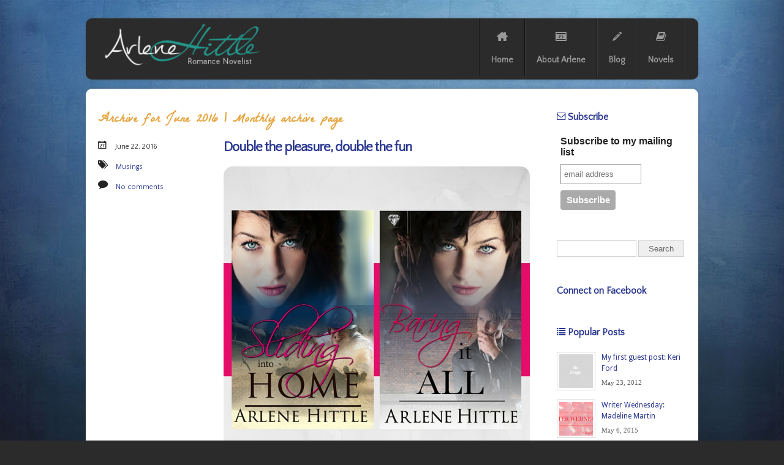

--- FILE ---
content_type: text/html; charset=UTF-8
request_url: https://www.arlenehittle.com/2016/06/
body_size: 14824
content:
<!DOCTYPE html>
<!--[if IE 6]>
<html id="ie6" lang="en-US">
<![endif]-->
<!--[if IE 7]>
<html id="ie7" lang="en-US">
<![endif]-->
<!--[if IE 8]>
<html id="ie8" lang="en-US">
<![endif]-->
<!--[if !(IE 6) | !(IE 7) | !(IE 8)  ]><!-->
<html lang="en-US">
<!--<![endif]-->
<head>
<meta charset="UTF-8" />
<meta name="viewport" content="width=device-width, initial-scale=1.0, maximum-scale=1.0, user-scalable=no"/>
<title>June | 2016 | Arlene Hittle</title>          

    <link rel="stylesheet" type="text/css" media="all" href="https://www.arlenehittle.com/wp-content/themes/memento-2/css/reset.css" />
    <link rel="stylesheet" type="text/css" media="all" href="https://www.arlenehittle.com/wp-content/themes/memento-2/style.css" />
    <link rel="pingback" href="https://www.arlenehittle.com/xmlrpc.php" />                              
	
        <link rel="stylesheet" type="text/css" media="screen and (max-width: 1024px)" href="https://www.arlenehittle.com/wp-content/themes/memento-2/css/lessthen1024.css" />
	<link rel="stylesheet" type="text/css" media="screen and (max-width: 960px)" href="https://www.arlenehittle.com/wp-content/themes/memento-2/css/lessthen960.css" />
	<link rel="stylesheet" type="text/css" media="screen and (max-width: 600px)" href="https://www.arlenehittle.com/wp-content/themes/memento-2/css/lessthen600.css" />
	<link rel="stylesheet" type="text/css" media="screen and (max-width: 480px)" href="https://www.arlenehittle.com/wp-content/themes/memento-2/css/lessthen480.css" />
        
    

    <!-- [favicon] begin -->
    <link rel="shortcut icon" type="image/x-icon" href="/wp-content/uploads/2013/09/AH_favicon2.png" />
    <link rel="icon" type="image/x-icon" href="/wp-content/uploads/2013/09/AH_favicon2.png" />
    <!-- [favicon] end --> 

    <meta name='robots' content='max-image-preview:large' />
<link rel='dns-prefetch' href='//secure.gravatar.com' />
<link rel='dns-prefetch' href='//stats.wp.com' />
<link rel='dns-prefetch' href='//fonts.googleapis.com' />
<link rel='dns-prefetch' href='//cdn.openshareweb.com' />
<link rel='dns-prefetch' href='//cdn.shareaholic.net' />
<link rel='dns-prefetch' href='//www.shareaholic.net' />
<link rel='dns-prefetch' href='//analytics.shareaholic.com' />
<link rel='dns-prefetch' href='//recs.shareaholic.com' />
<link rel='dns-prefetch' href='//partner.shareaholic.com' />
<link rel='dns-prefetch' href='//v0.wordpress.com' />
<link rel='dns-prefetch' href='//widgets.wp.com' />
<link rel='dns-prefetch' href='//s0.wp.com' />
<link rel='dns-prefetch' href='//0.gravatar.com' />
<link rel='dns-prefetch' href='//1.gravatar.com' />
<link rel='dns-prefetch' href='//2.gravatar.com' />
<link rel="alternate" type="application/rss+xml" title="Arlene Hittle &raquo; Feed" href="https://www.arlenehittle.com/feed/" />
<link rel="alternate" type="application/rss+xml" title="Arlene Hittle &raquo; Comments Feed" href="https://www.arlenehittle.com/comments/feed/" />
<!-- Shareaholic - https://www.shareaholic.com -->
<link rel='preload' href='//cdn.shareaholic.net/assets/pub/shareaholic.js' as='script'/>
<script data-no-minify='1' data-cfasync='false'>
_SHR_SETTINGS = {"endpoints":{"local_recs_url":"https:\/\/www.arlenehittle.com\/wp-admin\/admin-ajax.php?action=shareaholic_permalink_related","ajax_url":"https:\/\/www.arlenehittle.com\/wp-admin\/admin-ajax.php","share_counts_url":"https:\/\/www.arlenehittle.com\/wp-admin\/admin-ajax.php?action=shareaholic_share_counts_api"},"site_id":"1f886b2172615b53337e0a71ad902fb6"};
</script>
<script data-no-minify='1' data-cfasync='false' src='//cdn.shareaholic.net/assets/pub/shareaholic.js' data-shr-siteid='1f886b2172615b53337e0a71ad902fb6' async ></script>

<!-- Shareaholic Content Tags -->
<meta name='shareaholic:site_name' content='Arlene Hittle' />
<meta name='shareaholic:language' content='en-US' />
<meta name='shareaholic:article_visibility' content='private' />
<meta name='shareaholic:site_id' content='1f886b2172615b53337e0a71ad902fb6' />
<meta name='shareaholic:wp_version' content='9.7.13' />

<!-- Shareaholic Content Tags End -->
<style id='wp-img-auto-sizes-contain-inline-css' type='text/css'>
img:is([sizes=auto i],[sizes^="auto," i]){contain-intrinsic-size:3000px 1500px}
/*# sourceURL=wp-img-auto-sizes-contain-inline-css */
</style>
<link rel='stylesheet' id='dashicons-css' href='https://www.arlenehittle.com/wp-includes/css/dashicons.min.css?ver=6.9' type='text/css' media='all' />
<link rel='stylesheet' id='thickbox-css' href='https://www.arlenehittle.com/wp-includes/js/thickbox/thickbox.css?ver=6.9' type='text/css' media='all' />
<link rel='stylesheet' id='droid-sans-font-css' href='https://fonts.googleapis.com/css?family=Droid+Sans&#038;subset=latin%2Ccyrillic%2Cgreek&#038;ver=6.9' type='text/css' media='all' />
<link rel='stylesheet' id='quattrocento-sans-font-css' href='https://fonts.googleapis.com/css?family=Quattrocento+Sans&#038;subset=latin%2Ccyrillic%2Cgreek&#038;ver=6.9' type='text/css' media='all' />
<link rel='stylesheet' id='quattrocento-font-css' href='https://fonts.googleapis.com/css?family=Quattrocento&#038;subset=latin%2Ccyrillic%2Cgreek&#038;ver=6.9' type='text/css' media='all' />
<link rel='stylesheet' id='la-belle-aurore-font-css' href='https://fonts.googleapis.com/css?family=La+Belle+Aurore&#038;subset=latin%2Ccyrillic%2Cgreek&#038;ver=6.9' type='text/css' media='all' />
<link rel='stylesheet' id='memento-css' href='https://www.arlenehittle.com/wp-content/themes/memento-2/memento.css?ver=6.9' type='text/css' media='all' />
<link rel='stylesheet' id='prettyPhoto-css' href='https://www.arlenehittle.com/wp-content/themes/memento-2/core/includes/css/prettyPhoto.css?ver=6.9' type='text/css' media='all' />
<link rel='stylesheet' id='tipsy-css' href='https://www.arlenehittle.com/wp-content/themes/memento-2/core/includes/css/tipsy.css?ver=6.9' type='text/css' media='all' />
<link rel='stylesheet' id='t-bootstrap-buttons-css' href='https://www.arlenehittle.com/wp-content/themes/memento-2/core/includes/css/twitter-bootstrap/buttons.min.css?ver=6.9' type='text/css' media='all' />
<link rel='stylesheet' id='t-bootstrap-labels-css' href='https://www.arlenehittle.com/wp-content/themes/memento-2/core/includes/css/twitter-bootstrap/labels.min.css?ver=6.9' type='text/css' media='all' />
<link rel='stylesheet' id='t-bootstrap-wells-css' href='https://www.arlenehittle.com/wp-content/themes/memento-2/core/includes/css/twitter-bootstrap/wells.min.css?ver=6.9' type='text/css' media='all' />
<link rel='stylesheet' id='font-awesome-css' href='https://www.arlenehittle.com/wp-content/themes/memento-2/core/includes/css/font-awesome.css?ver=6.9' type='text/css' media='all' />
<link rel='stylesheet' id='socialico-font-css' href='https://www.arlenehittle.com/wp-content/themes/memento-2/fonts/socialico/stylesheet.css?ver=6.9' type='text/css' media='all' />
<style id='wp-emoji-styles-inline-css' type='text/css'>

	img.wp-smiley, img.emoji {
		display: inline !important;
		border: none !important;
		box-shadow: none !important;
		height: 1em !important;
		width: 1em !important;
		margin: 0 0.07em !important;
		vertical-align: -0.1em !important;
		background: none !important;
		padding: 0 !important;
	}
/*# sourceURL=wp-emoji-styles-inline-css */
</style>
<link rel='stylesheet' id='wp-block-library-css' href='https://www.arlenehittle.com/wp-includes/css/dist/block-library/style.min.css?ver=6.9' type='text/css' media='all' />
<style id='global-styles-inline-css' type='text/css'>
:root{--wp--preset--aspect-ratio--square: 1;--wp--preset--aspect-ratio--4-3: 4/3;--wp--preset--aspect-ratio--3-4: 3/4;--wp--preset--aspect-ratio--3-2: 3/2;--wp--preset--aspect-ratio--2-3: 2/3;--wp--preset--aspect-ratio--16-9: 16/9;--wp--preset--aspect-ratio--9-16: 9/16;--wp--preset--color--black: #000000;--wp--preset--color--cyan-bluish-gray: #abb8c3;--wp--preset--color--white: #ffffff;--wp--preset--color--pale-pink: #f78da7;--wp--preset--color--vivid-red: #cf2e2e;--wp--preset--color--luminous-vivid-orange: #ff6900;--wp--preset--color--luminous-vivid-amber: #fcb900;--wp--preset--color--light-green-cyan: #7bdcb5;--wp--preset--color--vivid-green-cyan: #00d084;--wp--preset--color--pale-cyan-blue: #8ed1fc;--wp--preset--color--vivid-cyan-blue: #0693e3;--wp--preset--color--vivid-purple: #9b51e0;--wp--preset--gradient--vivid-cyan-blue-to-vivid-purple: linear-gradient(135deg,rgb(6,147,227) 0%,rgb(155,81,224) 100%);--wp--preset--gradient--light-green-cyan-to-vivid-green-cyan: linear-gradient(135deg,rgb(122,220,180) 0%,rgb(0,208,130) 100%);--wp--preset--gradient--luminous-vivid-amber-to-luminous-vivid-orange: linear-gradient(135deg,rgb(252,185,0) 0%,rgb(255,105,0) 100%);--wp--preset--gradient--luminous-vivid-orange-to-vivid-red: linear-gradient(135deg,rgb(255,105,0) 0%,rgb(207,46,46) 100%);--wp--preset--gradient--very-light-gray-to-cyan-bluish-gray: linear-gradient(135deg,rgb(238,238,238) 0%,rgb(169,184,195) 100%);--wp--preset--gradient--cool-to-warm-spectrum: linear-gradient(135deg,rgb(74,234,220) 0%,rgb(151,120,209) 20%,rgb(207,42,186) 40%,rgb(238,44,130) 60%,rgb(251,105,98) 80%,rgb(254,248,76) 100%);--wp--preset--gradient--blush-light-purple: linear-gradient(135deg,rgb(255,206,236) 0%,rgb(152,150,240) 100%);--wp--preset--gradient--blush-bordeaux: linear-gradient(135deg,rgb(254,205,165) 0%,rgb(254,45,45) 50%,rgb(107,0,62) 100%);--wp--preset--gradient--luminous-dusk: linear-gradient(135deg,rgb(255,203,112) 0%,rgb(199,81,192) 50%,rgb(65,88,208) 100%);--wp--preset--gradient--pale-ocean: linear-gradient(135deg,rgb(255,245,203) 0%,rgb(182,227,212) 50%,rgb(51,167,181) 100%);--wp--preset--gradient--electric-grass: linear-gradient(135deg,rgb(202,248,128) 0%,rgb(113,206,126) 100%);--wp--preset--gradient--midnight: linear-gradient(135deg,rgb(2,3,129) 0%,rgb(40,116,252) 100%);--wp--preset--font-size--small: 13px;--wp--preset--font-size--medium: 20px;--wp--preset--font-size--large: 36px;--wp--preset--font-size--x-large: 42px;--wp--preset--spacing--20: 0.44rem;--wp--preset--spacing--30: 0.67rem;--wp--preset--spacing--40: 1rem;--wp--preset--spacing--50: 1.5rem;--wp--preset--spacing--60: 2.25rem;--wp--preset--spacing--70: 3.38rem;--wp--preset--spacing--80: 5.06rem;--wp--preset--shadow--natural: 6px 6px 9px rgba(0, 0, 0, 0.2);--wp--preset--shadow--deep: 12px 12px 50px rgba(0, 0, 0, 0.4);--wp--preset--shadow--sharp: 6px 6px 0px rgba(0, 0, 0, 0.2);--wp--preset--shadow--outlined: 6px 6px 0px -3px rgb(255, 255, 255), 6px 6px rgb(0, 0, 0);--wp--preset--shadow--crisp: 6px 6px 0px rgb(0, 0, 0);}:where(.is-layout-flex){gap: 0.5em;}:where(.is-layout-grid){gap: 0.5em;}body .is-layout-flex{display: flex;}.is-layout-flex{flex-wrap: wrap;align-items: center;}.is-layout-flex > :is(*, div){margin: 0;}body .is-layout-grid{display: grid;}.is-layout-grid > :is(*, div){margin: 0;}:where(.wp-block-columns.is-layout-flex){gap: 2em;}:where(.wp-block-columns.is-layout-grid){gap: 2em;}:where(.wp-block-post-template.is-layout-flex){gap: 1.25em;}:where(.wp-block-post-template.is-layout-grid){gap: 1.25em;}.has-black-color{color: var(--wp--preset--color--black) !important;}.has-cyan-bluish-gray-color{color: var(--wp--preset--color--cyan-bluish-gray) !important;}.has-white-color{color: var(--wp--preset--color--white) !important;}.has-pale-pink-color{color: var(--wp--preset--color--pale-pink) !important;}.has-vivid-red-color{color: var(--wp--preset--color--vivid-red) !important;}.has-luminous-vivid-orange-color{color: var(--wp--preset--color--luminous-vivid-orange) !important;}.has-luminous-vivid-amber-color{color: var(--wp--preset--color--luminous-vivid-amber) !important;}.has-light-green-cyan-color{color: var(--wp--preset--color--light-green-cyan) !important;}.has-vivid-green-cyan-color{color: var(--wp--preset--color--vivid-green-cyan) !important;}.has-pale-cyan-blue-color{color: var(--wp--preset--color--pale-cyan-blue) !important;}.has-vivid-cyan-blue-color{color: var(--wp--preset--color--vivid-cyan-blue) !important;}.has-vivid-purple-color{color: var(--wp--preset--color--vivid-purple) !important;}.has-black-background-color{background-color: var(--wp--preset--color--black) !important;}.has-cyan-bluish-gray-background-color{background-color: var(--wp--preset--color--cyan-bluish-gray) !important;}.has-white-background-color{background-color: var(--wp--preset--color--white) !important;}.has-pale-pink-background-color{background-color: var(--wp--preset--color--pale-pink) !important;}.has-vivid-red-background-color{background-color: var(--wp--preset--color--vivid-red) !important;}.has-luminous-vivid-orange-background-color{background-color: var(--wp--preset--color--luminous-vivid-orange) !important;}.has-luminous-vivid-amber-background-color{background-color: var(--wp--preset--color--luminous-vivid-amber) !important;}.has-light-green-cyan-background-color{background-color: var(--wp--preset--color--light-green-cyan) !important;}.has-vivid-green-cyan-background-color{background-color: var(--wp--preset--color--vivid-green-cyan) !important;}.has-pale-cyan-blue-background-color{background-color: var(--wp--preset--color--pale-cyan-blue) !important;}.has-vivid-cyan-blue-background-color{background-color: var(--wp--preset--color--vivid-cyan-blue) !important;}.has-vivid-purple-background-color{background-color: var(--wp--preset--color--vivid-purple) !important;}.has-black-border-color{border-color: var(--wp--preset--color--black) !important;}.has-cyan-bluish-gray-border-color{border-color: var(--wp--preset--color--cyan-bluish-gray) !important;}.has-white-border-color{border-color: var(--wp--preset--color--white) !important;}.has-pale-pink-border-color{border-color: var(--wp--preset--color--pale-pink) !important;}.has-vivid-red-border-color{border-color: var(--wp--preset--color--vivid-red) !important;}.has-luminous-vivid-orange-border-color{border-color: var(--wp--preset--color--luminous-vivid-orange) !important;}.has-luminous-vivid-amber-border-color{border-color: var(--wp--preset--color--luminous-vivid-amber) !important;}.has-light-green-cyan-border-color{border-color: var(--wp--preset--color--light-green-cyan) !important;}.has-vivid-green-cyan-border-color{border-color: var(--wp--preset--color--vivid-green-cyan) !important;}.has-pale-cyan-blue-border-color{border-color: var(--wp--preset--color--pale-cyan-blue) !important;}.has-vivid-cyan-blue-border-color{border-color: var(--wp--preset--color--vivid-cyan-blue) !important;}.has-vivid-purple-border-color{border-color: var(--wp--preset--color--vivid-purple) !important;}.has-vivid-cyan-blue-to-vivid-purple-gradient-background{background: var(--wp--preset--gradient--vivid-cyan-blue-to-vivid-purple) !important;}.has-light-green-cyan-to-vivid-green-cyan-gradient-background{background: var(--wp--preset--gradient--light-green-cyan-to-vivid-green-cyan) !important;}.has-luminous-vivid-amber-to-luminous-vivid-orange-gradient-background{background: var(--wp--preset--gradient--luminous-vivid-amber-to-luminous-vivid-orange) !important;}.has-luminous-vivid-orange-to-vivid-red-gradient-background{background: var(--wp--preset--gradient--luminous-vivid-orange-to-vivid-red) !important;}.has-very-light-gray-to-cyan-bluish-gray-gradient-background{background: var(--wp--preset--gradient--very-light-gray-to-cyan-bluish-gray) !important;}.has-cool-to-warm-spectrum-gradient-background{background: var(--wp--preset--gradient--cool-to-warm-spectrum) !important;}.has-blush-light-purple-gradient-background{background: var(--wp--preset--gradient--blush-light-purple) !important;}.has-blush-bordeaux-gradient-background{background: var(--wp--preset--gradient--blush-bordeaux) !important;}.has-luminous-dusk-gradient-background{background: var(--wp--preset--gradient--luminous-dusk) !important;}.has-pale-ocean-gradient-background{background: var(--wp--preset--gradient--pale-ocean) !important;}.has-electric-grass-gradient-background{background: var(--wp--preset--gradient--electric-grass) !important;}.has-midnight-gradient-background{background: var(--wp--preset--gradient--midnight) !important;}.has-small-font-size{font-size: var(--wp--preset--font-size--small) !important;}.has-medium-font-size{font-size: var(--wp--preset--font-size--medium) !important;}.has-large-font-size{font-size: var(--wp--preset--font-size--large) !important;}.has-x-large-font-size{font-size: var(--wp--preset--font-size--x-large) !important;}
/*# sourceURL=global-styles-inline-css */
</style>

<style id='classic-theme-styles-inline-css' type='text/css'>
/*! This file is auto-generated */
.wp-block-button__link{color:#fff;background-color:#32373c;border-radius:9999px;box-shadow:none;text-decoration:none;padding:calc(.667em + 2px) calc(1.333em + 2px);font-size:1.125em}.wp-block-file__button{background:#32373c;color:#fff;text-decoration:none}
/*# sourceURL=/wp-includes/css/classic-themes.min.css */
</style>
<link rel='stylesheet' id='contact-form-7-css' href='https://www.arlenehittle.com/wp-content/plugins/contact-form-7/includes/css/styles.css?ver=6.1.1' type='text/css' media='all' />
<link rel='stylesheet' id='social_comments-css' href='https://www.arlenehittle.com/wp-content/plugins/social/assets/comments.css?ver=3.0' type='text/css' media='screen' />
<link rel='stylesheet' id='jetpack_likes-css' href='https://www.arlenehittle.com/wp-content/plugins/jetpack/modules/likes/style.css?ver=14.9.1' type='text/css' media='all' />
<style id='jetpack_facebook_likebox-inline-css' type='text/css'>
.widget_facebook_likebox {
	overflow: hidden;
}

/*# sourceURL=https://www.arlenehittle.com/wp-content/plugins/jetpack/modules/widgets/facebook-likebox/style.css */
</style>
    <script type="text/javascript">
        var yiw_prettyphoto_style = 'pp_default';
    </script>
    <script type="text/javascript" src="https://www.arlenehittle.com/wp-content/plugins/jquery-manager/assets/js/jquery-3.5.1.min.js" id="jquery-core-js"></script>
<script type="text/javascript" src="https://www.arlenehittle.com/wp-content/themes/memento-2/core/includes/js/jquery.cycle.min.js?ver=2.94" id="jquery-cycle-js"></script>
<script type="text/javascript" src="https://www.arlenehittle.com/wp-content/themes/memento-2/core/includes/js/jquery.easing.1.3.js?ver=1.3" id="jquery-easing-js"></script>
<script type="text/javascript" src="https://www.arlenehittle.com/wp-content/themes/memento-2/core/includes/js/jquery.prettyPhoto.js?ver=3.0" id="jquery-prettyPhoto-js"></script>
<script type="text/javascript" src="https://www.arlenehittle.com/wp-content/themes/memento-2/core/includes/js/jquery.tipsy.js?ver=6.9" id="jquery-tipsy-js"></script>
<script type="text/javascript" src="https://www.arlenehittle.com/wp-content/themes/memento-2/core/includes/js/twitter-text.js?ver=6.9" id="jquery-tweetable-js"></script>
<script type="text/javascript" src="https://www.arlenehittle.com/wp-content/themes/memento-2/core/includes/js/jquery.nivo.slider.pack.js?ver=2.5.2" id="jquery-nivo-js"></script>
<script type="text/javascript" src="https://www.arlenehittle.com/wp-content/themes/memento-2/js/superfish.js?ver=6.9" id="superfish-js"></script>
<script type="text/javascript" src="https://www.arlenehittle.com/wp-content/themes/memento-2/core/includes/js/twitter-bootstrap/buttons.min.js?ver=6.9" id="t-bootstrap-buttons-js"></script>
<script type="text/javascript" src="https://www.arlenehittle.com/wp-content/plugins/jquery-manager/assets/js/jquery-migrate-3.3.0.min.js" id="jquery-migrate-js"></script>
<link rel="https://api.w.org/" href="https://www.arlenehittle.com/wp-json/" /><link rel="EditURI" type="application/rsd+xml" title="RSD" href="https://www.arlenehittle.com/xmlrpc.php?rsd" />
<meta name="generator" content="WordPress 6.9" />
<script type='text/javascript' data-cfasync='false'>var _mmunch = {'front': false, 'page': false, 'post': false, 'category': false, 'author': false, 'search': false, 'attachment': false, 'tag': false};</script><script data-cfasync="false" src="//a.mailmunch.co/app/v1/site.js" id="mailmunch-script" data-plugin="mc_mm" data-mailmunch-site-id="45989" async></script>	<style>img#wpstats{display:none}</style>
		
<!-- Jetpack Open Graph Tags -->
<meta property="og:type" content="website" />
<meta property="og:title" content="June 2016 &#8211; Arlene Hittle" />
<meta property="og:site_name" content="Arlene Hittle" />
<meta property="og:image" content="https://s0.wp.com/i/blank.jpg" />
<meta property="og:image:width" content="200" />
<meta property="og:image:height" content="200" />
<meta property="og:image:alt" content="" />
<meta property="og:locale" content="en_US" />

<!-- End Jetpack Open Graph Tags -->
<style type="text/css">h1 { color:#2B3990; }
h3 { color:#e6a641; }
h4 { color:#2B3990; }
h5 { color:#e6a641; }
h1 span, h2 span, h3 span, h4 span, h5 span, h6 span { color:#00A79D; }
#sidebar .widget h2, #sidebar .widget h3 { color:#2B3990; }
.home-row .widget h2 span, .home-row .widget h3 span, .home-section .title h2 span, .home-section h2 span { color:#2B3990; }
.home-testimonials .title h2 { color:#232323; }
.home-testimonials .title h2 span, .home-testimonials i.reverse { color:#00A79D; }
body, p, li, address, dd, blockquote, #content .contact-form label, #content .contact-form input, #content .contact-form textarea, .gallery-filters ul.filters li a { color:#232323; }
a, #footer a, #footer .widget a, #copyright a, .testimonial-widget a.url-testimonial, .testimonial-widget a.name-testimonial:hover, #sidebar .recent-post a.title, #sidebar .recent-comments a.title, #sidebar .recent-comments a.goto, #sidebar .recent-comments .author a, .gallery-filters ul.filters li a:hover, .gallery-filters ul.filters li.selected a, #sidebar .recent-post .title, .home-blog .hentry-post h3 a, .hentry-post .post-title a, .hentry-post .meta .date a, .hentry-post .meta .author a, .hentry-post .meta .categories a, .hentry-post .meta .comments a, .hentry-post .meta .edit-link a { color:#2B3990; }
a:hover, #footer a:hover, #footer .widget a:hover, #copyright a:hover, .testimonial-widget a.name-testimonial, .testimonial-widget a.url-testimonial:hover, .sheeva-widget-content .sheeva-lastpost h3, #sidebar .recent-post a.title:hover, #sidebar .recent-comments a.title:hover, #sidebar .recent-comments a.goto:hover, #sidebar .recent-comments .author a:hover, #sidebar .recent-post .title:hover, .home-blog .hentry-post h3 a:hover, .hentry-post .post-title a:hover, .hentry-post .meta .date a:hover, .hentry-post .meta .author a:hover, .hentry-post .meta .categories a:hover, .hentry-post .meta .comments a:hover, .hentry-post .meta .edit-link a:hover { color:#00A79D; }
#sidebar a, #sidebar ul li a { color:#2B3990; }
#sidebar a:hover, #sidebar ul li a:hover { color:#00A79D; }
#footer .widget a { color:#e6a641; }
.hentry-post .post-title a, .hentry-post .title a { color:#2B3990; }
.hentry-post .post-title a:hover, .hentry-post .title a { color:#00A79D; }
#nav > ul > li > a { font-size:14px; }
#nav ul.sub-menu li a, #nav ul.children li a { font-size:14px; }
h1 { font-size:28px; }
h2 { font-size:22px; }
#page_meta .meta-left #slogan h2, #page_meta .meta-left #slogan h3 { font-size:15px; }
.ei-slider {height:338px;}body { background:#fff url('https://www.arlenehittle.com/wp-content/themes/memento-2/images/backgrounds/backgrounds/045.jpg') repeat top center fixed; }
body { background-color:#fff; }
    #header .inner {
        -webkit-border-bottom-left-radius: 10px; -moz-border-radius-bottomleft: 10px; border-bottom-left-radius: 10px;
        -webkit-border-bottom-right-radius: 10px; -moz-border-radius-bottomright: 10px; border-bottom-right-radius: 10px;
        margin-bottom:15px;
    }
        .wrapper-content { width:640px; }
    #topbar, #topbar p, #topbar a, #topbar ul li a { font-family: 'Droid Sans', sans-serif !important; }
#nav ul li a { font-family: 'Quattrocento Sans', sans-serif !important; }
h1 { font-family: 'Quattrocento', sans-serif !important; }
h2 { font-family: 'Quattrocento Sans', sans-serif !important; }
h3 { font-family: 'La Belle Aurore', sans-serif !important; }
h4 { font-family: 'Quattrocento Sans', sans-serif !important; }
h5 { font-family: 'Quattrocento', sans-serif !important; }
h6 { font-family: 'Quattrocento', sans-serif !important; }
#slogan h2 { font-family: 'Quattrocento', sans-serif !important; }
#sidebar .widget h2, #sidebar .widget h3, #footer .widget h2, #footer .widget h3 { font-family: 'Quattrocento Sans', sans-serif !important; }
.testimonial .testimonial-name .name { font-family: 'Quattrocento', sans-serif !important; }
.special-font { font-family: 'Quattrocento', sans-serif !important; }
.hentry-post .meta .date, .hentry-post .meta .author, .hentry-post .meta .categories, .hentry-post .meta .comments { font-family: 'Quattrocento Sans', sans-serif !important; }
.blog-memento .date-left .month, .blog-memento .date-left .day { font-family: 'Quattrocento', sans-serif !important; }
#header .inner #logo h1 a.logo-text { font-family: Arial, Helvetica, sans-serif !important; }
#header .inner #logo h1 a.logo-text span { font-family: Arial, Helvetica, sans-serif !important; }
#header .inner #logo p { font-family: Arial, Helvetica, sans-serif !important; }
p, #footer .recent-posts p.meta .comments a, #footer .popular-posts p.meta .comments a { font-family: 'Cambria', 'Times New Roman', serif !important; }
</style>
<link rel='stylesheet' id='jetpack-swiper-library-css' href='https://www.arlenehittle.com/wp-content/plugins/jetpack/_inc/blocks/swiper.css?ver=14.9.1' type='text/css' media='all' />
<link rel='stylesheet' id='jetpack-carousel-css' href='https://www.arlenehittle.com/wp-content/plugins/jetpack/modules/carousel/jetpack-carousel.css?ver=14.9.1' type='text/css' media='all' />
</head>

<body class="archive date wp-theme-memento-2 no_js responsive boxed-layout chrome google-font-droid-sans google-font-quattrocento-sans google-font-quattrocento google-font-la-belle-aurore">                            
    <!-- TOPBAR -->
        <!-- END TOPBAR -->
        
    <!-- START WRAPPER -->
    <div class="wrapper group">        
        <!-- START HEADER -->
        <div id="header" class="group">                
            <div class="group inner">
                <!-- START LOGO -->
                <div id="logo" class="group">
                                            <a href="https://www.arlenehittle.com" title="Arlene Hittle"> 
                                                        <img src="/wp-content/uploads/2013/07/AH_LogoHorz-e1374083543677.png" alt="Logo Arlene Hittle"   />
                        </a>
                                                        </div>
                <!-- END LOGO -->  
            
                <!-- START NAV -->
                <div id="nav" class="group">
                    <ul id="menu-main" class="level-1"><li id="menu-item-1104" class="menu-item menu-item-type-post_type menu-item-object-page menu-item-home menu-item-1104"><a href="https://www.arlenehittle.com/"><i class="icon-home"></i>Home</a></li>
<li id="menu-item-1107" class="menu-item menu-item-type-post_type menu-item-object-page menu-item-1107"><a href="https://www.arlenehittle.com/about-arlene/"><i class="icon-camera-retro"></i>About Arlene</a></li>
<li id="menu-item-1105" class="menu-item menu-item-type-post_type menu-item-object-page current_page_parent menu-item-1105"><a href="https://www.arlenehittle.com/blog/"><i class="icon-pencil"></i>Blog</a></li>
<li id="menu-item-1289" class="menu-item menu-item-type-post_type menu-item-object-page menu-item-1289"><a href="https://www.arlenehittle.com/novels/"><i class="icon-book"></i>Novels</a></li></ul>                </div>
                
                <!-- END NAV -->     
            </div>
        </div>   
        <!-- END HEADER -->
        
        <!-- SLIDER -->
                <!-- /SLIDER -->
        
        <!-- MAP -->
         
        <!-- /MAP -->
        
        <!-- PAGE META -->
         
        <!-- /PAGE META -->                             

<div id="primary" class="layout-sidebar-right home-section">
    <div class="inner group">
        <!-- START CONTENT -->
        <div id="content" class="group">
                   				<div class="clear"></div>
                    
                                                          <h3 class="red-normal">Archive for June 2016 | Monthly archive page</h3>
                           				                       
                    <div id="post-2021" class="hentry-post group blog-big post-2021 post type-post status-publish format-standard has-post-thumbnail hentry category-musings tag-athlete-hero tag-baring-it-all tag-baseball tag-contemporary tag-new tag-romance tag-sliding-into-home">                
                        
                                                <div class="meta group">
                            <p class="date"><i class="icon-calendar"></i>June 22, 2016</p>                                                        <p class="categories"><i class="icon-tags"></i> <span> <a href="https://www.arlenehittle.com/category/musings/" rel="category tag">Musings</a></span></p>                            <p class="comments"><i class="icon-comment"></i> <span><a href="https://www.arlenehittle.com/double-the-pleasure-double-the-fun/#respond">No comments</a></span></p>                                                    </div>   
                                                
                        <div class="thumbnail">
                            <h2 class="post-title"><a href="https://www.arlenehittle.com/double-the-pleasure-double-the-fun/">Double the pleasure, double the fun</a></h2>                            
                            <div class="image-wrap">
                                <img width="500" height="500" src="https://www.arlenehittle.com/wp-content/uploads/2016/06/Sliding-Baring-500x500.jpg" class="attachment-blog_big size-blog_big wp-post-image" alt="Arlene Hittle romance" decoding="async" fetchpriority="high" srcset="https://www.arlenehittle.com/wp-content/uploads/2016/06/Sliding-Baring-500x500.jpg 500w, https://www.arlenehittle.com/wp-content/uploads/2016/06/Sliding-Baring-150x150.jpg 150w, https://www.arlenehittle.com/wp-content/uploads/2016/06/Sliding-Baring-300x300.jpg 300w, https://www.arlenehittle.com/wp-content/uploads/2016/06/Sliding-Baring-65x65.jpg 65w, https://www.arlenehittle.com/wp-content/uploads/2016/06/Sliding-Baring-55x55.jpg 55w, https://www.arlenehittle.com/wp-content/uploads/2016/06/Sliding-Baring-94x94.jpg 94w, https://www.arlenehittle.com/wp-content/uploads/2016/06/Sliding-Baring-86x86.jpg 86w, https://www.arlenehittle.com/wp-content/uploads/2016/06/Sliding-Baring-120x120.jpg 120w, https://www.arlenehittle.com/wp-content/uploads/2016/06/Sliding-Baring-215x215.jpg 215w, https://www.arlenehittle.com/wp-content/uploads/2016/06/Sliding-Baring.jpg 633w" sizes="(max-width: 500px) 100vw, 500px" data-attachment-id="2022" data-permalink="https://www.arlenehittle.com/double-the-pleasure-double-the-fun/sliding-baring/" data-orig-file="https://www.arlenehittle.com/wp-content/uploads/2016/06/Sliding-Baring.jpg" data-orig-size="633,633" data-comments-opened="1" data-image-meta="{&quot;aperture&quot;:&quot;0&quot;,&quot;credit&quot;:&quot;&quot;,&quot;camera&quot;:&quot;&quot;,&quot;caption&quot;:&quot;&quot;,&quot;created_timestamp&quot;:&quot;0&quot;,&quot;copyright&quot;:&quot;&quot;,&quot;focal_length&quot;:&quot;0&quot;,&quot;iso&quot;:&quot;0&quot;,&quot;shutter_speed&quot;:&quot;0&quot;,&quot;title&quot;:&quot;&quot;,&quot;orientation&quot;:&quot;0&quot;}" data-image-title="Sliding into Home and Baring It All | Arlene Hittle" data-image-description="" data-image-caption="" data-medium-file="https://www.arlenehittle.com/wp-content/uploads/2016/06/Sliding-Baring-300x300.jpg" data-large-file="https://www.arlenehittle.com/wp-content/uploads/2016/06/Sliding-Baring.jpg" />                            </div>
                        </div>
                        
                                                <div class="the-content"><p>It&#8217;s a big release week around here. I re-released SLIDING INTO HOME—and along with it, BARING IT ALL.</p>
<p><img decoding="async" data-attachment-id="2022" data-permalink="https://www.arlenehittle.com/double-the-pleasure-double-the-fun/sliding-baring/" data-orig-file="https://www.arlenehittle.com/wp-content/uploads/2016/06/Sliding-Baring.jpg" data-orig-size="633,633" data-comments-opened="1" data-image-meta="{&quot;aperture&quot;:&quot;0&quot;,&quot;credit&quot;:&quot;&quot;,&quot;camera&quot;:&quot;&quot;,&quot;caption&quot;:&quot;&quot;,&quot;created_timestamp&quot;:&quot;0&quot;,&quot;copyright&quot;:&quot;&quot;,&quot;focal_length&quot;:&quot;0&quot;,&quot;iso&quot;:&quot;0&quot;,&quot;shutter_speed&quot;:&quot;0&quot;,&quot;title&quot;:&quot;&quot;,&quot;orientation&quot;:&quot;0&quot;}" data-image-title="Sliding into Home and Baring It All | Arlene Hittle" data-image-description="" data-image-caption="" data-medium-file="https://www.arlenehittle.com/wp-content/uploads/2016/06/Sliding-Baring-300x300.jpg" data-large-file="https://www.arlenehittle.com/wp-content/uploads/2016/06/Sliding-Baring.jpg" class="size-full wp-image-2022 aligncenter" src="https://www.arlenehittle.com/wp-content/uploads/2016/06/Sliding-Baring.jpg" alt="Arlene Hittle romance" width="633" height="633" srcset="https://www.arlenehittle.com/wp-content/uploads/2016/06/Sliding-Baring.jpg 633w, https://www.arlenehittle.com/wp-content/uploads/2016/06/Sliding-Baring-150x150.jpg 150w, https://www.arlenehittle.com/wp-content/uploads/2016/06/Sliding-Baring-300x300.jpg 300w, https://www.arlenehittle.com/wp-content/uploads/2016/06/Sliding-Baring-65x65.jpg 65w, https://www.arlenehittle.com/wp-content/uploads/2016/06/Sliding-Baring-55x55.jpg 55w, https://www.arlenehittle.com/wp-content/uploads/2016/06/Sliding-Baring-94x94.jpg 94w, https://www.arlenehittle.com/wp-content/uploads/2016/06/Sliding-Baring-86x86.jpg 86w, https://www.arlenehittle.com/wp-content/uploads/2016/06/Sliding-Baring-120x120.jpg 120w, https://www.arlenehittle.com/wp-content/uploads/2016/06/Sliding-Baring-500x500.jpg 500w, https://www.arlenehittle.com/wp-content/uploads/2016/06/Sliding-Baring-215x215.jpg 215w" sizes="(max-width: 633px) 100vw, 633px" />BARING is a free short story giving a glimpse into the secret life of Jenn&#8217;s twin sister, Jess (the exotic dancer).</p>
<h1 class="null"><strong>Sliding into Home</strong></h1>
<p><a href="https://www.amazon.com/dp/B01H9HCEMI" target="_blank">Amazon</a> | <a href="http://www.barnesandnoble.com/w/sliding-into-home-arlene-hittle/1119259333?ean=2940153229324" target="_blank">Barnes &amp; Noble</a> | <a href="https://store.kobobooks.com/en-us/ebook/sliding-into-home-8" target="_blank">Kobo</a> | <a href="https://itunes.apple.com/us/book/id1125840715" target="_blank">iTunes</a></p>
<h1><strong>Baring It All</strong></h1>
<p><a href="https://www.amazon.com/dp/B01H9BSAIG" target="_blank">Amazon</a> | <a href="http://www.barnesandnoble.com/w/baring-it-all-arlene-hittle/1123953260?ean=2940153165271" target="_blank">Barnes &amp; Noble</a> | <a href="https://store.kobobooks.com/en-us/ebook/baring-it-all-4" target="_blank">Kobo</a> | <a href="https://itunes.apple.com/us/book/id1125571043" target="_blank">iTunes</a></p>
<div style='display:none;' class='shareaholic-canvas' data-app='share_buttons' data-title='Double the pleasure, double the fun' data-link='https://www.arlenehittle.com/double-the-pleasure-double-the-fun/' data-app-id-name='category_below_content'></div><div style='display:none;' class='shareaholic-canvas' data-app='recommendations' data-title='Double the pleasure, double the fun' data-link='https://www.arlenehittle.com/double-the-pleasure-double-the-fun/' data-app-id-name='category_below_content'></div></div>
                        
                        
                                                
                        					
						    
                    
                    </div>             
                
                           
        
                            </div>                       
        <!-- END CONTENT -->
        
        <!-- START SIDEBAR -->
                                      
			
              
		
				<div id="sidebar" class="group one-fourth last">
					 
					 
					
	                <div id="icon-text-5" class="widget-1 widget-first widget widget-icon-text group">		
		<h3><i class="icon-envelope"></i> Subscribe</h3>		<p><!-- Begin MailChimp Signup Form -->
<link href="https://cdn-images.mailchimp.com/embedcode/slim-081711.css" rel="stylesheet" type="text/css">
<style type="text/css">
	#mc_embed_signup{background:#fff; clear:left; font:14px Helvetica,Arial,sans-serif; }
	/* Add your own MailChimp form style overrides in your site stylesheet or in this style block.
	   We recommend moving this block and the preceding CSS link to the HEAD of your HTML file. */
</style>
<div id="mc_embed_signup">
<form action="https://arlenehittle.us7.list-manage2.com/subscribe/post?u=4eba768339de0ea1c64476d26&id=8313ac6f96" method="post" id="mc-embedded-subscribe-form" name="mc-embedded-subscribe-form" class="validate" target="_blank" novalidate>
	<label for="mce-EMAIL">Subscribe to my mailing list</label>
	<input type="email" value="" name="EMAIL" class="email" id="mce-EMAIL" placeholder="email address" required>
	<div class="clear"><input type="submit" value="Subscribe" name="subscribe" id="mc-embedded-subscribe" class="button"></div>
</form>
</div>

<!--End mc_embed_signup--></p>
		
		</div><div id="search-2" class="widget-2 widget widget_search"><form role="search" method="get" id="searchform" action="https://www.arlenehittle.com/">
    <div><label class="screen-reader-text" for="s">Search for:</label>
        <input type="text" value="" name="s" id="s" />
        <input type="submit" id="searchsubmit" value="Search" />
    </div>
</form></div><div id="facebook-likebox-2" class="widget-3 widget widget_facebook_likebox"><h3><a href="https://www.facebook.com/ArleneHittleAuthor">Connect on Facebook</a></h3>		<div id="fb-root"></div>
		<div class="fb-page" data-href="https://www.facebook.com/ArleneHittleAuthor" data-width="200"  data-height="432" data-hide-cover="false" data-show-facepile="true" data-tabs="false" data-hide-cta="false" data-small-header="false">
		<div class="fb-xfbml-parse-ignore"><blockquote cite="https://www.facebook.com/ArleneHittleAuthor"><a href="https://www.facebook.com/ArleneHittleAuthor">Connect on Facebook</a></blockquote></div>
		</div>
		</div><div id="icon-text-6" class="widget-4 widget widget-icon-text group">		
		<h3><i class="icon-list"></i> Popular Posts</h3>		<p>
<div class="recent-post group">
<div class="hentry-post group">
    <div class="thumb-img"><img src="https://www.arlenehittle.com/wp-content/themes/memento-2/images/no_image_recentposts.jpg" alt="No Image" /></div>
<a href="https://www.arlenehittle.com/my-first-guest-post-keri-ford/" title="My first guest post: Keri Ford" class="title">My first guest post: Keri Ford</a><p class="post-date">May 23, 2012</p></div>
<div class="hentry-post group">
    <div class="thumb-img"><img width="55" height="55" src="https://www.arlenehittle.com/wp-content/uploads/2015/03/1-55x55.png" class="attachment-thumb_recentposts size-thumb_recentposts wp-post-image" alt="" decoding="async" loading="lazy" srcset="https://www.arlenehittle.com/wp-content/uploads/2015/03/1-55x55.png 55w, https://www.arlenehittle.com/wp-content/uploads/2015/03/1-150x150.png 150w, https://www.arlenehittle.com/wp-content/uploads/2015/03/1-65x65.png 65w, https://www.arlenehittle.com/wp-content/uploads/2015/03/1-94x94.png 94w, https://www.arlenehittle.com/wp-content/uploads/2015/03/1-86x86.png 86w, https://www.arlenehittle.com/wp-content/uploads/2015/03/1-120x120.png 120w, https://www.arlenehittle.com/wp-content/uploads/2015/03/1-215x215.png 215w" sizes="auto, (max-width: 55px) 100vw, 55px" data-attachment-id="1806" data-permalink="https://www.arlenehittle.com/writer-wednesday-kimberly-kincaid/attachment/1/" data-orig-file="https://www.arlenehittle.com/wp-content/uploads/2015/03/1.png" data-orig-size="560,315" data-comments-opened="1" data-image-meta="{&quot;aperture&quot;:&quot;0&quot;,&quot;credit&quot;:&quot;&quot;,&quot;camera&quot;:&quot;&quot;,&quot;caption&quot;:&quot;&quot;,&quot;created_timestamp&quot;:&quot;0&quot;,&quot;copyright&quot;:&quot;&quot;,&quot;focal_length&quot;:&quot;0&quot;,&quot;iso&quot;:&quot;0&quot;,&quot;shutter_speed&quot;:&quot;0&quot;,&quot;title&quot;:&quot;&quot;,&quot;orientation&quot;:&quot;0&quot;}" data-image-title="Writer Wednesday | Arlene Hittle" data-image-description="" data-image-caption="" data-medium-file="https://www.arlenehittle.com/wp-content/uploads/2015/03/1-300x169.png" data-large-file="https://www.arlenehittle.com/wp-content/uploads/2015/03/1.png" /></div>
<a href="https://www.arlenehittle.com/writer-wednesday-madeline-martin/" title="Writer Wednesday: Madeline Martin" class="title">Writer Wednesday: Madeline Martin</a><p class="post-date">May 6, 2015</p></div>
<div class="hentry-post group">
    <div class="thumb-img"><img src="https://www.arlenehittle.com/wp-content/themes/memento-2/images/no_image_recentposts.jpg" alt="No Image" /></div>
<a href="https://www.arlenehittle.com/shopping-success/" title="Shopping success" class="title">Shopping success</a><p class="post-date">May 2, 2011</p></div>
</div></p>
		
		</div><div id="text-10" class="widget-5 widget-last widget widget_text"><h3>Reading Alley</h3>			<div class="textwidget"><a href="https://www.readingalley.com/" target="_blank"><img src="https://www.readingalley.com/img/banner3701.gif" width="120" height="120" /></a></div>
		</div>			
					       
					 
				</div>
				
             
        <!-- END SIDEBAR --> 
    </div>
</div>

            <div class="clear"></div>     
        </div>     
        <!-- END WRAPPER -->
        
        <div id="footer" class="sidebar-right">
        <div class="group inner footer_row_1 footer_cols_3">            
                <div id="icon-text-7" class="widget-1 widget-first widget widget-icon-text group">		
		<h3><i class="icon-list"></i> Recent Posts</h3>		<p>
<div class="recent-post group">
<div class="hentry-post group">
    <div class="thumb-img"><img src="https://www.arlenehittle.com/wp-content/themes/memento-2/images/no_image_recentposts.jpg" alt="No Image" /></div>
<a href="https://www.arlenehittle.com/back-in-action/" title="Back in action" class="title">Back in action</a><p class="post-date">December 14, 2022</p></div>
<div class="hentry-post group">
    <div class="thumb-img"><img src="https://www.arlenehittle.com/wp-content/themes/memento-2/images/no_image_recentposts.jpg" alt="No Image" /></div>
<a href="https://www.arlenehittle.com/you-heard-it-here-first/" title="You heard it here first?" class="title">You heard it here first?</a><p class="post-date">April 13, 2018</p></div>
<div class="hentry-post group">
    <div class="thumb-img"><img width="55" height="55" src="https://www.arlenehittle.com/wp-content/uploads/2017/02/2017-02-08-12.30.04-e1486765386457-55x55.jpg" class="attachment-thumb_recentposts size-thumb_recentposts wp-post-image" alt="" decoding="async" loading="lazy" srcset="https://www.arlenehittle.com/wp-content/uploads/2017/02/2017-02-08-12.30.04-e1486765386457-55x55.jpg 55w, https://www.arlenehittle.com/wp-content/uploads/2017/02/2017-02-08-12.30.04-e1486765386457-150x150.jpg 150w, https://www.arlenehittle.com/wp-content/uploads/2017/02/2017-02-08-12.30.04-e1486765386457-65x65.jpg 65w, https://www.arlenehittle.com/wp-content/uploads/2017/02/2017-02-08-12.30.04-e1486765386457-94x94.jpg 94w, https://www.arlenehittle.com/wp-content/uploads/2017/02/2017-02-08-12.30.04-e1486765386457-86x86.jpg 86w, https://www.arlenehittle.com/wp-content/uploads/2017/02/2017-02-08-12.30.04-e1486765386457-120x120.jpg 120w, https://www.arlenehittle.com/wp-content/uploads/2017/02/2017-02-08-12.30.04-e1486765386457-215x215.jpg 215w" sizes="auto, (max-width: 55px) 100vw, 55px" data-attachment-id="2082" data-permalink="https://www.arlenehittle.com/in-which-im-mistaken-for-one-of-my-all-time-favorite-authors/2017-02-08-12-30-04/" data-orig-file="https://www.arlenehittle.com/wp-content/uploads/2017/02/2017-02-08-12.30.04-e1486765417125.jpg" data-orig-size="600,800" data-comments-opened="1" data-image-meta="{&quot;aperture&quot;:&quot;2.2&quot;,&quot;credit&quot;:&quot;&quot;,&quot;camera&quot;:&quot;iPhone 6s&quot;,&quot;caption&quot;:&quot;&quot;,&quot;created_timestamp&quot;:&quot;1486557004&quot;,&quot;copyright&quot;:&quot;&quot;,&quot;focal_length&quot;:&quot;4.15&quot;,&quot;iso&quot;:&quot;25&quot;,&quot;shutter_speed&quot;:&quot;0.00404858299595&quot;,&quot;title&quot;:&quot;&quot;,&quot;orientation&quot;:&quot;6&quot;}" data-image-title="2017-02-08 12.30.04" data-image-description="" data-image-caption="" data-medium-file="https://www.arlenehittle.com/wp-content/uploads/2017/02/2017-02-08-12.30.04-e1486765386457-225x300.jpg" data-large-file="https://www.arlenehittle.com/wp-content/uploads/2017/02/2017-02-08-12.30.04-e1486765386457-768x1024.jpg" /></div>
<a href="https://www.arlenehittle.com/in-which-im-mistaken-for-one-of-my-all-time-favorite-authors/" title="In which I&#8217;m mistaken for one of my all-time favorite authors &#8230;" class="title">In which I&#8217;m mistaken for one of my all-time favorite authors &#8230;</a><p class="post-date">February 12, 2017</p></div>
</div></p>
		
		</div><div id="icon-text-8" class="widget-2 widget widget-icon-text group">		
		<h3><i class="icon-share-alt"></i> Connect with Arlene!</h3>		<p><a class="socialFacebook" href="https://www.facebook.com/ArleneHittleAuthor" target="_blank">Facebook</a>
<a class="socialTwitter" href="https://twitter.com/ArleneHittle" target="_blank">Twitter</a>
<a class="socialGoogle" width="65" a href="https://plus.google.com/112122426230476089138" rel="publisher"  target="_blank">Google+</a>
<a class="socialGoodreads" href="https://www.goodreads.com/user/show/5749330-arlene" target="_blank">goodreads</a>
<a class="socialPinterest" href="https://pinterest.com/arlenehittle/writing-advice/" target="_blank">Pinterest</a>
<a class="socialInstagram" href="https://instagram.com/arleneawl" target="_blank">Instagram</a></p>
		
		</div><div id="icon-text-9" class="widget-3 widget-last widget widget-icon-text group">		
		<h3><i class="icon-envelope"></i> Quick Contact</h3>		<p>
<div class="wpcf7 no-js" id="wpcf7-f1358-o1" lang="en-US" dir="ltr" data-wpcf7-id="1358">
<div class="screen-reader-response"><p role="status" aria-live="polite" aria-atomic="true"></p> <ul></ul></div>
<form action="/2016/06/#wpcf7-f1358-o1" method="post" class="wpcf7-form init" aria-label="Contact form" novalidate="novalidate" data-status="init">
<fieldset class="hidden-fields-container"><input type="hidden" name="_wpcf7" value="1358" /><input type="hidden" name="_wpcf7_version" value="6.1.1" /><input type="hidden" name="_wpcf7_locale" value="en_US" /><input type="hidden" name="_wpcf7_unit_tag" value="wpcf7-f1358-o1" /><input type="hidden" name="_wpcf7_container_post" value="0" /><input type="hidden" name="_wpcf7_posted_data_hash" value="" />
</fieldset>
<p>Your Name (required)
</p>
<p><span class="wpcf7-form-control-wrap" data-name="your-name"><input size="40" maxlength="400" class="wpcf7-form-control wpcf7-text wpcf7-validates-as-required" aria-required="true" aria-invalid="false" value="" type="text" name="your-name" /></span>
</p>
<p>Your Email (required)
</p>
<p><span class="wpcf7-form-control-wrap" data-name="your-email"><input size="40" maxlength="400" class="wpcf7-form-control wpcf7-email wpcf7-validates-as-required wpcf7-text wpcf7-validates-as-email" aria-required="true" aria-invalid="false" value="" type="email" name="your-email" /></span>
</p>
<p>Your Message
</p>
<p><span class="wpcf7-form-control-wrap" data-name="your-message"><textarea cols="40" rows="10" maxlength="2000" class="wpcf7-form-control wpcf7-textarea" aria-invalid="false" name="your-message"></textarea></span>
</p>
<p><input class="wpcf7-form-control wpcf7-submit has-spinner" type="submit" value="Send" />
</p><p style="display: none !important;" class="akismet-fields-container" data-prefix="_wpcf7_ak_"><label>&#916;<textarea name="_wpcf7_ak_hp_textarea" cols="45" rows="8" maxlength="100"></textarea></label><input type="hidden" id="ak_js_1" name="_wpcf7_ak_js" value="217"/><script>document.getElementById( "ak_js_1" ).setAttribute( "value", ( new Date() ).getTime() );</script></p><div class="wpcf7-response-output" aria-hidden="true"></div>
</form>
</div>
</p>
		
		</div>    </div>
        <div class="group inner footer_row_2 footer_cols_3">            
                    </div>
        <div class="group inner footer_row_3 footer_cols_3">            
                    </div>
        <div class="group inner footer_row_4 footer_cols_3">            
                    </div>
             
</div>
        
        <!-- START FOOTER -->
        <div id="copyright" class="group">
            <div class="inner group">
                                <div class="left">
                    <div align="center"><a href="http://www.stephanoffmedia.com" target="_blank">Design by Larissa Dalton Stephanoff 2013</a></div>
                </div>
                <div class="right">
                    <div align="center">Copyright Arlene Hittle 2012<br />
<a href="https://www.arlenehittle.com/" target="_blank"><img src="https://www.arlenehittle.com/wp-content/uploads/2013/07/AH_LogoHorz-e1374083543677.png" width="150px"></a></div>
  
                </div>
                            </div>
        </div>
        <!-- END FOOTER -->
    
    <script type="speculationrules">
{"prefetch":[{"source":"document","where":{"and":[{"href_matches":"/*"},{"not":{"href_matches":["/wp-*.php","/wp-admin/*","/wp-content/uploads/*","/wp-content/*","/wp-content/plugins/*","/wp-content/themes/memento-2/*","/*\\?(.+)"]}},{"not":{"selector_matches":"a[rel~=\"nofollow\"]"}},{"not":{"selector_matches":".no-prefetch, .no-prefetch a"}}]},"eagerness":"conservative"}]}
</script>
		<div id="jp-carousel-loading-overlay">
			<div id="jp-carousel-loading-wrapper">
				<span id="jp-carousel-library-loading">&nbsp;</span>
			</div>
		</div>
		<div class="jp-carousel-overlay" style="display: none;">

		<div class="jp-carousel-container">
			<!-- The Carousel Swiper -->
			<div
				class="jp-carousel-wrap swiper jp-carousel-swiper-container jp-carousel-transitions"
				itemscope
				itemtype="https://schema.org/ImageGallery">
				<div class="jp-carousel swiper-wrapper"></div>
				<div class="jp-swiper-button-prev swiper-button-prev">
					<svg width="25" height="24" viewBox="0 0 25 24" fill="none" xmlns="http://www.w3.org/2000/svg">
						<mask id="maskPrev" mask-type="alpha" maskUnits="userSpaceOnUse" x="8" y="6" width="9" height="12">
							<path d="M16.2072 16.59L11.6496 12L16.2072 7.41L14.8041 6L8.8335 12L14.8041 18L16.2072 16.59Z" fill="white"/>
						</mask>
						<g mask="url(#maskPrev)">
							<rect x="0.579102" width="23.8823" height="24" fill="#FFFFFF"/>
						</g>
					</svg>
				</div>
				<div class="jp-swiper-button-next swiper-button-next">
					<svg width="25" height="24" viewBox="0 0 25 24" fill="none" xmlns="http://www.w3.org/2000/svg">
						<mask id="maskNext" mask-type="alpha" maskUnits="userSpaceOnUse" x="8" y="6" width="8" height="12">
							<path d="M8.59814 16.59L13.1557 12L8.59814 7.41L10.0012 6L15.9718 12L10.0012 18L8.59814 16.59Z" fill="white"/>
						</mask>
						<g mask="url(#maskNext)">
							<rect x="0.34375" width="23.8822" height="24" fill="#FFFFFF"/>
						</g>
					</svg>
				</div>
			</div>
			<!-- The main close buton -->
			<div class="jp-carousel-close-hint">
				<svg width="25" height="24" viewBox="0 0 25 24" fill="none" xmlns="http://www.w3.org/2000/svg">
					<mask id="maskClose" mask-type="alpha" maskUnits="userSpaceOnUse" x="5" y="5" width="15" height="14">
						<path d="M19.3166 6.41L17.9135 5L12.3509 10.59L6.78834 5L5.38525 6.41L10.9478 12L5.38525 17.59L6.78834 19L12.3509 13.41L17.9135 19L19.3166 17.59L13.754 12L19.3166 6.41Z" fill="white"/>
					</mask>
					<g mask="url(#maskClose)">
						<rect x="0.409668" width="23.8823" height="24" fill="#FFFFFF"/>
					</g>
				</svg>
			</div>
			<!-- Image info, comments and meta -->
			<div class="jp-carousel-info">
				<div class="jp-carousel-info-footer">
					<div class="jp-carousel-pagination-container">
						<div class="jp-swiper-pagination swiper-pagination"></div>
						<div class="jp-carousel-pagination"></div>
					</div>
					<div class="jp-carousel-photo-title-container">
						<h2 class="jp-carousel-photo-caption"></h2>
					</div>
					<div class="jp-carousel-photo-icons-container">
						<a href="#" class="jp-carousel-icon-btn jp-carousel-icon-info" aria-label="Toggle photo metadata visibility">
							<span class="jp-carousel-icon">
								<svg width="25" height="24" viewBox="0 0 25 24" fill="none" xmlns="http://www.w3.org/2000/svg">
									<mask id="maskInfo" mask-type="alpha" maskUnits="userSpaceOnUse" x="2" y="2" width="21" height="20">
										<path fill-rule="evenodd" clip-rule="evenodd" d="M12.7537 2C7.26076 2 2.80273 6.48 2.80273 12C2.80273 17.52 7.26076 22 12.7537 22C18.2466 22 22.7046 17.52 22.7046 12C22.7046 6.48 18.2466 2 12.7537 2ZM11.7586 7V9H13.7488V7H11.7586ZM11.7586 11V17H13.7488V11H11.7586ZM4.79292 12C4.79292 16.41 8.36531 20 12.7537 20C17.142 20 20.7144 16.41 20.7144 12C20.7144 7.59 17.142 4 12.7537 4C8.36531 4 4.79292 7.59 4.79292 12Z" fill="white"/>
									</mask>
									<g mask="url(#maskInfo)">
										<rect x="0.8125" width="23.8823" height="24" fill="#FFFFFF"/>
									</g>
								</svg>
							</span>
						</a>
												<a href="#" class="jp-carousel-icon-btn jp-carousel-icon-comments" aria-label="Toggle photo comments visibility">
							<span class="jp-carousel-icon">
								<svg width="25" height="24" viewBox="0 0 25 24" fill="none" xmlns="http://www.w3.org/2000/svg">
									<mask id="maskComments" mask-type="alpha" maskUnits="userSpaceOnUse" x="2" y="2" width="21" height="20">
										<path fill-rule="evenodd" clip-rule="evenodd" d="M4.3271 2H20.2486C21.3432 2 22.2388 2.9 22.2388 4V16C22.2388 17.1 21.3432 18 20.2486 18H6.31729L2.33691 22V4C2.33691 2.9 3.2325 2 4.3271 2ZM6.31729 16H20.2486V4H4.3271V18L6.31729 16Z" fill="white"/>
									</mask>
									<g mask="url(#maskComments)">
										<rect x="0.34668" width="23.8823" height="24" fill="#FFFFFF"/>
									</g>
								</svg>

								<span class="jp-carousel-has-comments-indicator" aria-label="This image has comments."></span>
							</span>
						</a>
											</div>
				</div>
				<div class="jp-carousel-info-extra">
					<div class="jp-carousel-info-content-wrapper">
						<div class="jp-carousel-photo-title-container">
							<h2 class="jp-carousel-photo-title"></h2>
						</div>
						<div class="jp-carousel-comments-wrapper">
															<div id="jp-carousel-comments-loading">
									<span>Loading Comments...</span>
								</div>
								<div class="jp-carousel-comments"></div>
								<div id="jp-carousel-comment-form-container">
									<span id="jp-carousel-comment-form-spinner">&nbsp;</span>
									<div id="jp-carousel-comment-post-results"></div>
																														<form id="jp-carousel-comment-form">
												<label for="jp-carousel-comment-form-comment-field" class="screen-reader-text">Write a Comment...</label>
												<textarea
													name="comment"
													class="jp-carousel-comment-form-field jp-carousel-comment-form-textarea"
													id="jp-carousel-comment-form-comment-field"
													placeholder="Write a Comment..."
												></textarea>
												<div id="jp-carousel-comment-form-submit-and-info-wrapper">
													<div id="jp-carousel-comment-form-commenting-as">
																													<fieldset>
																<label for="jp-carousel-comment-form-email-field">Email (Required)</label>
																<input type="text" name="email" class="jp-carousel-comment-form-field jp-carousel-comment-form-text-field" id="jp-carousel-comment-form-email-field" />
															</fieldset>
															<fieldset>
																<label for="jp-carousel-comment-form-author-field">Name (Required)</label>
																<input type="text" name="author" class="jp-carousel-comment-form-field jp-carousel-comment-form-text-field" id="jp-carousel-comment-form-author-field" />
															</fieldset>
															<fieldset>
																<label for="jp-carousel-comment-form-url-field">Website</label>
																<input type="text" name="url" class="jp-carousel-comment-form-field jp-carousel-comment-form-text-field" id="jp-carousel-comment-form-url-field" />
															</fieldset>
																											</div>
													<input
														type="submit"
														name="submit"
														class="jp-carousel-comment-form-button"
														id="jp-carousel-comment-form-button-submit"
														value="Post Comment" />
												</div>
											</form>
																											</div>
													</div>
						<div class="jp-carousel-image-meta">
							<div class="jp-carousel-title-and-caption">
								<div class="jp-carousel-photo-info">
									<h3 class="jp-carousel-caption" itemprop="caption description"></h3>
								</div>

								<div class="jp-carousel-photo-description"></div>
							</div>
							<ul class="jp-carousel-image-exif" style="display: none;"></ul>
							<a class="jp-carousel-image-download" href="#" target="_blank" style="display: none;">
								<svg width="25" height="24" viewBox="0 0 25 24" fill="none" xmlns="http://www.w3.org/2000/svg">
									<mask id="mask0" mask-type="alpha" maskUnits="userSpaceOnUse" x="3" y="3" width="19" height="18">
										<path fill-rule="evenodd" clip-rule="evenodd" d="M5.84615 5V19H19.7775V12H21.7677V19C21.7677 20.1 20.8721 21 19.7775 21H5.84615C4.74159 21 3.85596 20.1 3.85596 19V5C3.85596 3.9 4.74159 3 5.84615 3H12.8118V5H5.84615ZM14.802 5V3H21.7677V10H19.7775V6.41L9.99569 16.24L8.59261 14.83L18.3744 5H14.802Z" fill="white"/>
									</mask>
									<g mask="url(#mask0)">
										<rect x="0.870605" width="23.8823" height="24" fill="#FFFFFF"/>
									</g>
								</svg>
								<span class="jp-carousel-download-text"></span>
							</a>
							<div class="jp-carousel-image-map" style="display: none;"></div>
						</div>
					</div>
				</div>
			</div>
		</div>

		</div>
		<script type="text/javascript" id="thickbox-js-extra">
/* <![CDATA[ */
var thickboxL10n = {"next":"Next \u003E","prev":"\u003C Prev","image":"Image","of":"of","close":"Close","noiframes":"This feature requires inline frames. You have iframes disabled or your browser does not support them.","loadingAnimation":"https://www.arlenehittle.com/wp-includes/js/thickbox/loadingAnimation.gif"};
//# sourceURL=thickbox-js-extra
/* ]]> */
</script>
<script type="text/javascript" src="https://www.arlenehittle.com/wp-includes/js/thickbox/thickbox.js?ver=3.1-20121105" id="thickbox-js"></script>
<script type="text/javascript" src="https://www.arlenehittle.com/wp-includes/js/underscore.min.js?ver=1.13.7" id="underscore-js"></script>
<script type="text/javascript" src="https://www.arlenehittle.com/wp-includes/js/shortcode.min.js?ver=6.9" id="shortcode-js"></script>
<script type="text/javascript" src="https://www.arlenehittle.com/wp-admin/js/media-upload.min.js?ver=6.9" id="media-upload-js"></script>
<script type="text/javascript" src="https://www.arlenehittle.com/wp-includes/js/jquery/jquery.color.min.js?ver=3.0.0" id="jquery-color-js"></script>
<script type="text/javascript" src="https://www.arlenehittle.com/wp-content/themes/memento-2/js/jquery.custom.js?ver=1.0" id="jquery-custom-js"></script>
<script type="text/javascript" src="https://www.arlenehittle.com/wp-includes/js/dist/hooks.min.js?ver=dd5603f07f9220ed27f1" id="wp-hooks-js"></script>
<script type="text/javascript" src="https://www.arlenehittle.com/wp-includes/js/dist/i18n.min.js?ver=c26c3dc7bed366793375" id="wp-i18n-js"></script>
<script type="text/javascript" id="wp-i18n-js-after">
/* <![CDATA[ */
wp.i18n.setLocaleData( { 'text direction\u0004ltr': [ 'ltr' ] } );
//# sourceURL=wp-i18n-js-after
/* ]]> */
</script>
<script type="text/javascript" src="https://www.arlenehittle.com/wp-content/plugins/contact-form-7/includes/swv/js/index.js?ver=6.1.1" id="swv-js"></script>
<script type="text/javascript" id="contact-form-7-js-before">
/* <![CDATA[ */
var wpcf7 = {
    "api": {
        "root": "https:\/\/www.arlenehittle.com\/wp-json\/",
        "namespace": "contact-form-7\/v1"
    }
};
//# sourceURL=contact-form-7-js-before
/* ]]> */
</script>
<script type="text/javascript" src="https://www.arlenehittle.com/wp-content/plugins/contact-form-7/includes/js/index.js?ver=6.1.1" id="contact-form-7-js"></script>
<script type="text/javascript" id="social_js-js-extra">
/* <![CDATA[ */
var Sociali18n = {"commentReplyTitle":"Post a Reply"};
//# sourceURL=social_js-js-extra
/* ]]> */
</script>
<script type="text/javascript" src="https://www.arlenehittle.com/wp-content/plugins/social/assets/social.js?ver=3.0" id="social_js-js"></script>
<script type="text/javascript" id="yiw-contact-form-js-extra">
/* <![CDATA[ */
var objectL10n = {"wait":"wait..."};
//# sourceURL=yiw-contact-form-js-extra
/* ]]> */
</script>
<script type="text/javascript" src="https://www.arlenehittle.com/wp-content/themes/memento-2/js/contact.js?ver=1.0" id="yiw-contact-form-js"></script>
<script type="text/javascript" id="jetpack-facebook-embed-js-extra">
/* <![CDATA[ */
var jpfbembed = {"appid":"249643311490","locale":"en_US"};
//# sourceURL=jetpack-facebook-embed-js-extra
/* ]]> */
</script>
<script type="text/javascript" src="https://www.arlenehittle.com/wp-content/plugins/jetpack/_inc/build/facebook-embed.min.js?ver=14.9.1" id="jetpack-facebook-embed-js"></script>
<script type="text/javascript" id="jetpack-stats-js-before">
/* <![CDATA[ */
_stq = window._stq || [];
_stq.push([ "view", JSON.parse("{\"v\":\"ext\",\"blog\":\"21912057\",\"post\":\"0\",\"tz\":\"-7\",\"srv\":\"www.arlenehittle.com\",\"arch_date\":\"2016\\\/06\",\"arch_results\":\"1\",\"j\":\"1:14.9.1\"}") ]);
_stq.push([ "clickTrackerInit", "21912057", "0" ]);
//# sourceURL=jetpack-stats-js-before
/* ]]> */
</script>
<script type="text/javascript" src="https://stats.wp.com/e-202549.js" id="jetpack-stats-js" defer="defer" data-wp-strategy="defer"></script>
<script type="text/javascript" id="jetpack-carousel-js-extra">
/* <![CDATA[ */
var jetpackSwiperLibraryPath = {"url":"https://www.arlenehittle.com/wp-content/plugins/jetpack/_inc/blocks/swiper.js"};
var jetpackCarouselStrings = {"widths":[370,700,1000,1200,1400,2000],"is_logged_in":"","lang":"en","ajaxurl":"https://www.arlenehittle.com/wp-admin/admin-ajax.php","nonce":"19b4586595","display_exif":"1","display_comments":"1","single_image_gallery":"1","single_image_gallery_media_file":"","background_color":"black","comment":"Comment","post_comment":"Post Comment","write_comment":"Write a Comment...","loading_comments":"Loading Comments...","image_label":"Open image in full-screen.","download_original":"View full size \u003Cspan class=\"photo-size\"\u003E{0}\u003Cspan class=\"photo-size-times\"\u003E\u00d7\u003C/span\u003E{1}\u003C/span\u003E","no_comment_text":"Please be sure to submit some text with your comment.","no_comment_email":"Please provide an email address to comment.","no_comment_author":"Please provide your name to comment.","comment_post_error":"Sorry, but there was an error posting your comment. Please try again later.","comment_approved":"Your comment was approved.","comment_unapproved":"Your comment is in moderation.","camera":"Camera","aperture":"Aperture","shutter_speed":"Shutter Speed","focal_length":"Focal Length","copyright":"Copyright","comment_registration":"0","require_name_email":"1","login_url":"https://www.arlenehittle.com/wp-login.php?redirect_to=https%3A%2F%2Fwww.arlenehittle.com%2Fdouble-the-pleasure-double-the-fun%2F","blog_id":"1","meta_data":["camera","aperture","shutter_speed","focal_length","copyright"]};
//# sourceURL=jetpack-carousel-js-extra
/* ]]> */
</script>
<script type="text/javascript" src="https://www.arlenehittle.com/wp-content/plugins/jetpack/_inc/build/carousel/jetpack-carousel.min.js?ver=14.9.1" id="jetpack-carousel-js"></script>
<script defer type="text/javascript" src="https://www.arlenehittle.com/wp-content/plugins/akismet/_inc/akismet-frontend.js?ver=1755968815" id="akismet-frontend-js"></script>
<script id="wp-emoji-settings" type="application/json">
{"baseUrl":"https://s.w.org/images/core/emoji/17.0.2/72x72/","ext":".png","svgUrl":"https://s.w.org/images/core/emoji/17.0.2/svg/","svgExt":".svg","source":{"concatemoji":"https://www.arlenehittle.com/wp-includes/js/wp-emoji-release.min.js?ver=6.9"}}
</script>
<script type="module">
/* <![CDATA[ */
/*! This file is auto-generated */
const a=JSON.parse(document.getElementById("wp-emoji-settings").textContent),o=(window._wpemojiSettings=a,"wpEmojiSettingsSupports"),s=["flag","emoji"];function i(e){try{var t={supportTests:e,timestamp:(new Date).valueOf()};sessionStorage.setItem(o,JSON.stringify(t))}catch(e){}}function c(e,t,n){e.clearRect(0,0,e.canvas.width,e.canvas.height),e.fillText(t,0,0);t=new Uint32Array(e.getImageData(0,0,e.canvas.width,e.canvas.height).data);e.clearRect(0,0,e.canvas.width,e.canvas.height),e.fillText(n,0,0);const a=new Uint32Array(e.getImageData(0,0,e.canvas.width,e.canvas.height).data);return t.every((e,t)=>e===a[t])}function p(e,t){e.clearRect(0,0,e.canvas.width,e.canvas.height),e.fillText(t,0,0);var n=e.getImageData(16,16,1,1);for(let e=0;e<n.data.length;e++)if(0!==n.data[e])return!1;return!0}function u(e,t,n,a){switch(t){case"flag":return n(e,"\ud83c\udff3\ufe0f\u200d\u26a7\ufe0f","\ud83c\udff3\ufe0f\u200b\u26a7\ufe0f")?!1:!n(e,"\ud83c\udde8\ud83c\uddf6","\ud83c\udde8\u200b\ud83c\uddf6")&&!n(e,"\ud83c\udff4\udb40\udc67\udb40\udc62\udb40\udc65\udb40\udc6e\udb40\udc67\udb40\udc7f","\ud83c\udff4\u200b\udb40\udc67\u200b\udb40\udc62\u200b\udb40\udc65\u200b\udb40\udc6e\u200b\udb40\udc67\u200b\udb40\udc7f");case"emoji":return!a(e,"\ud83e\u1fac8")}return!1}function f(e,t,n,a){let r;const o=(r="undefined"!=typeof WorkerGlobalScope&&self instanceof WorkerGlobalScope?new OffscreenCanvas(300,150):document.createElement("canvas")).getContext("2d",{willReadFrequently:!0}),s=(o.textBaseline="top",o.font="600 32px Arial",{});return e.forEach(e=>{s[e]=t(o,e,n,a)}),s}function r(e){var t=document.createElement("script");t.src=e,t.defer=!0,document.head.appendChild(t)}a.supports={everything:!0,everythingExceptFlag:!0},new Promise(t=>{let n=function(){try{var e=JSON.parse(sessionStorage.getItem(o));if("object"==typeof e&&"number"==typeof e.timestamp&&(new Date).valueOf()<e.timestamp+604800&&"object"==typeof e.supportTests)return e.supportTests}catch(e){}return null}();if(!n){if("undefined"!=typeof Worker&&"undefined"!=typeof OffscreenCanvas&&"undefined"!=typeof URL&&URL.createObjectURL&&"undefined"!=typeof Blob)try{var e="postMessage("+f.toString()+"("+[JSON.stringify(s),u.toString(),c.toString(),p.toString()].join(",")+"));",a=new Blob([e],{type:"text/javascript"});const r=new Worker(URL.createObjectURL(a),{name:"wpTestEmojiSupports"});return void(r.onmessage=e=>{i(n=e.data),r.terminate(),t(n)})}catch(e){}i(n=f(s,u,c,p))}t(n)}).then(e=>{for(const n in e)a.supports[n]=e[n],a.supports.everything=a.supports.everything&&a.supports[n],"flag"!==n&&(a.supports.everythingExceptFlag=a.supports.everythingExceptFlag&&a.supports[n]);var t;a.supports.everythingExceptFlag=a.supports.everythingExceptFlag&&!a.supports.flag,a.supports.everything||((t=a.source||{}).concatemoji?r(t.concatemoji):t.wpemoji&&t.twemoji&&(r(t.twemoji),r(t.wpemoji)))});
//# sourceURL=https://www.arlenehittle.com/wp-includes/js/wp-emoji-loader.min.js
/* ]]> */
</script>
  
    </body>
</html>

--- FILE ---
content_type: text/css
request_url: https://www.arlenehittle.com/wp-content/themes/memento-2/css/reset.css
body_size: 181
content:
/***********************************************************************
******************* reset.css ******************************************
************************************************************************/
html, body, div, span, object, iframe, h1, h2, h3, h4, h5, h6, p, blockquote, pre, a, abbr, acronym, address, code, del, dfn, em, img, q, dl, dt, dd, ol, ul, li, fieldset, form, label, legend, table, caption, tbody, tfoot, thead, tr, th, td {margin:0;padding:0;border:0;font-weight:inherit;font-style:inherit;font-size:100%;font-family:inherit;vertical-align:baseline;}
body {line-height:1.5;}
table {border-collapse:separate; border-spacing:0;}
caption, th, td {text-align:left;font-weight:normal;}
table, td, th {vertical-align:middle;}
th {color:#757475;line-height:40px;min-height:40px;text-align:center;padding:10px;font-weight:bold;}
blockquote:before, blockquote:after, q:before, q:after { content:""; }
blockquote, q { quotes:"" ""; }
a img {border:none;}
.clearer {height:0px;overflow:hidden;margin:0px;clear:both;}
.center {text-align:center;}                                       

/* self-clear floats */
.group:after { content:"."; display:block; height:0; clear:both; visibility:hidden; overflow: hidden; } 
/* ie.css */
* html .group { /* IE6 */
    height:1%;
}
*:first-child+html .group { /* IE7 */
    min-height:1%;
}  
/***********************************************************************/  

--- FILE ---
content_type: text/css
request_url: https://www.arlenehittle.com/wp-content/themes/memento-2/style.css
body_size: 12147
content:
/*
Theme name: Meménto Premium
Theme URI: http://yithemes.com/themes/wordpress/memento-a-flexible-corporate-wordpress-theme/
Description: The start base for easy theme wordpress development.
Version: 1.3.0
Author: Your Inspiration Themes
Author URI: http://yithemes.com/
License: GNU General Public License version 3.0
License URI: http://www.gnu.org/licenses/gpl-3.0.html
Tags: black, white, one-column, two-columns, left-sidebar, right-sidebar, fixed-width, stretched, boxed, corporate, creative, portfolio, custom-colors, custom-header, custom-background, custom-menu, editor-style, theme-options, threaded-comments, sticky-post, translation-ready, responsive
*/

/* === MAIN LAYOUT */
html, body { min-height:101% }

body {
    background: #fff;
    font-size: 12px;
    min-width: 1000px !important;
    width: 100% !important;
}

/* === TYPOGRAPHY */
p, li, address, dd, blockquote, td, th { font-size:12px; line-height:1.81em }
body, p, li, address, dd, blockquote   { color:#545252; } 
h1, h2, h3, h4, h5, h6, p, dl, ul, ol  { margin:0.8em 0 0.3em; }         
a, a:hover                             { text-decoration:none; }
a, #sidebar a:hover                    { color: #ef9911 }
a:hover, #sidebar a                    { color: #a6a6a6 }
h1, h2, h3, h4, h5, h6                 { color: #000 }
h1                                     { font-size:26px; }
h2                                     { font-size:20px; }
h3                                     { font-size:20px; font-weight: normal }
h4                                     { font-size:18px; font-weight: normal }
h5                                     { font-size:12px; }
h6                                     { font-size:12px; }
h1 span, h2 span, h3 span,
h4 span, h5 span, h6 span              { color: #000 }
#content ul                            { margin-left:40px; list-style:square }
#content ol                            { margin-left:40px; }
#content h1, #content h2, #content h3,
#content h4, #content h5, #content h6  { /*padding: 0 10px*/ }
i, em                                  { font-style:italic; }
strong                                 { font-weight:bold; }
blockquote                             { background:url('images/cite.png') no-repeat 45px 25px; padding:35px; }        
dt                                     { font-weight:bold; }
.line                                  { border-top:1px solid #cacaca; }
.space                                 { height:30px }
body .last, body .widget-last          { margin-right:0; border-right:0; }
body .last-row                         { margin-bottom:0; }           
.border-line                           { height:1px; background:#ddd; width:100%; clear:both; margin:1.2em 0; }
 

/* === MAIN WIDTH */
.wrapper                          { padding: 0; min-width:1000px }              
.boxed-layout .wrapper 	          { width:1000px; margin:0 auto; } 
.inner                            { width:960px; position:relative; margin:0 auto; padding: 0 20px; /* main width */ }     
.responsive .inner                { max-width:960px; width:auto; }
body.responsive.isMobile .wrapper { overflow:hidden; }

/* ====================== START MAIN STRUCTURE ====================== */
/* ==== Widths, heights, floats and margins of all basic sections === */
#topbar     { margin: 0; padding: 0 20px; height: 40px; }
#header     { padding-top: 30px; }
#logo       { float: left; margin: 0; }
#nav        { float: right; margin-top: 0; }
#slogan     {  }
#slider     { margin-bottom: 15px; }
#content    { margin-left:  15px; margin-right: 15px; width:715px; }
#sidebar    { width: 230px; }
#footer     { clear: both; margin: 0; }
#copyright  { margin: 0; }
.slider-mobile{ display:none; }

/* === LAYOUTS */
.layout-sidebar-left #sidebar, .layout-sidebar-right #content { float:left; }
.layout-sidebar-right #sidebar, .layout-sidebar-left #content { float:right; }
.layout-sidebar-no #content                                   { float:left; width:100%; }

.layout-sidebar-left #content  { margin-right: 0; }
.layout-sidebar-right #content { margin-left: 0; }
.inner #content{ margin: 0px; }


/* ====================== END MAIN STRUCTURE ====================== */


/* ====================== START 404 ====================== */
.error-404-text, .error-404-text p { text-align: center; }
.error-404-text h2 { margin: 0; padding: 0; }
.error-404-text h3 { font-size: 15px; font-weight: normal; margin: 0; padding: 0; }
.error-404-image { display: block; margin: 0 auto; }
/* ====================== END 404 ====================== */


/* ====================== START TOPBAR ====================== */
#topbar p {
    margin: 0;
    padding: 0;
}

#topbar a { }
#topbar a:hover { }

#topbar .topbar-left {
    position: absolute;
    top: 0;
    left: 0;
}
    
#topbar .topbar-right {
    position: absolute;
    top: 0;
    right: 0;
}

/* === TOPBAR MENU */
#topbar .topbar-right .topbar-level-1 {
    display: inline-block;
    list-style-type: none;
    margin: 0;
    padding: 0;
}
            
#topbar .topbar-right .topbar-level-1 li {
    display: inline-block;
}

#ie7 #topbar .topbar-right .topbar-level-1 li {
    display: inline;
}

#topbar .topbar-right .topbar-level-1 li a {
    display:inline-block;
}

#ie7 #topbar .topbar-right .topbar-level-1 li a {
    display: inline;
}

#topbar .topbar-right .topbar-level-1 li a:hover { }
/* ====================== END TOPBAR ====================== */


/* ====================== START HEADER ====================== */
#header { }
        
/* === LOGO */
#header #logo { }
#header #logo h1 { margin:0;padding:0; }
            
#header #logo a.logo-text {
    display: block;
    margin: 0;
    padding: 0;
}
            
/* === DESCRIPTION */
#header #logo p {
    margin: 0;
    padding: 0;
}
/* ====================== END HEADER ====================== */

/* ====================== START NAVIGATION ====================== */
#nav { }
/* ====================== END NAVIGATION ====================== */


/* ====================== START PRIMARY CONTENT ====================== */
#primary .inner {
    padding: 20px;
}

/* === SIDEBAR */
#sidebar { }

/* === EXTRA CONTENT */
.extra-content { clear:both; margin-bottom:30px; }

/* === SEARCH BOX */
#searchform { margin:10px 0 30px 0 }
#searchform .screen-reader-text { display:none }
#searchform input {border:1px solid #ccc;color:#666;}
input#searchsubmit {cursor:pointer;width:75px;padding:5px;}
input#s { width:118px; padding:5px; }
/* ====================== END PRIMARY CONTENT ====================== */


/* ====================== START BLOG ====================== */
.hentry .post_video {position: relative; padding-bottom:56.25%; /* 16:9 */ padding-top:25px; height:0;margin-bottom:20px;max-width:100%;}
.hentry .post_video.vimeo {padding-top:0;}
.hentry .post_video.dailymotion embed, .hentry .post_video.youtube embed, .hentry .post_video.vimeo object, .hentry .post_video iframe {position: absolute; top: 0;left: 0;width: 100%;height: 100%; }

/* === ABOUT THE AUTHOR */
#about-the-author { clear: both; margin-bottom: 30px; padding-top: 20px; }
#about-the-author .author-thumbnail { background:url('images/bg/thumb-testimonial.png') no-repeat; float: left; } 
#about-the-author .author-thumbnail img { width: 94px; height: 94px; padding: 11px; border-radius: 0; -moz-border-radius: 0; -webkit-border-radius: 0; }
#about-the-author .author-description { float: left; padding: 11px; width: 582px; }
#about-the-author .author-description a[rel="author"] { font-weight: bold; }

/* === IMAGE STYLING */
img.size-auto, img.size-full, img.size-large, img.size-medium, .attachment img{max-width:100%; height:auto; }
.alignleft, img.alignleft{display:inline;float:left;margin-right:24px;margin-top:4px;}
.alignright, img.alignright{display:inline;float:right;margin-left:24px;margin-top:4px;}
div.aligncenter, img.aligncenter {display: block; margin-left: auto !important; margin-right: auto !important; float:none;}
img.alignleft, img.alignright, img.aligncenter{margin-bottom:12px;}                                                     
/* ====================== END BLOG ====================== */


/* ====================== START MAP ====================== */

.google-map-frame { padding:3px; border:1px solid #acabab; }  
.google-map-frame iframe { width:100%; display:block; } 

.header-map{ position: relative; width: 1000px; margin: 0 auto; }
.header-map .shadow{ background: url('images/shadows/960_r.png'); width: 960px; height: 20px; position: absolute; bottom: 38px;}
.ipad .header-map .shadow{ display: none !important; }
.header-map #map-wrap{ width: 1000px; height: 0px; overflow: hidden; }
.header-map #map-wrap.opened{ height: 300px; }
.header-map #map{ width: 100%; height: 300px; display: block; overflow: hidden;}
.header-map #map-text{ background: url('images/icons/map-marker.png') 0px 8px no-repeat; padding: 8px 24px; border-bottom: 1px solid #CFCFCF; font-family: 'Calibri', 'Droid Sans', Verdana, Arial, sans-serif !important; font-size: 16px; }

/* ====================== END MAP ====================== */



/* ====================== START FOOTER ====================== */
#footer { }

#footer .footer_cols_1 .widget {
    width: 1000px;
}

#footer .footer_cols_2 .widget.widget-last {
    margin-right: 0;
    margin-left: 20px;
}

#footer .footer_cols_2 .widget {
    float: left;
    width: 480px;
    margin-right: 20px;
}

#footer .footer_cols_3 .widget.widget-last {
    margin-right: 0px;
    width: 334px;
}

#footer .footer_cols_3 .widget {
    float: left;
    width: 313px;
    margin-right: 20px;
}

#footer .footer_cols_4 .widget:last-child {
    margin-right: 0px;
    width: 250px;
}

#footer .footer_cols_4 .widget {
    float: left;
    width: 230px;
    margin-right: 20px;
}

.stretched-layout #footer .footer_cols_1 .widget {
    width: 960px;
}

.stretched-layout #footer .footer_cols_2 .widget.widget-last {
    margin-right: 0;
    margin-left: 20px;
}

.stretched-layout #footer .footer_cols_2 .widget {
    float: left;
    width: 460px;
    margin-right: 20px;
    margin-left: 0;
}

.stretched-layout #footer .footer_cols_3 .widget.widget-last {
    margin-right: 0px;
    width: 320px;
}

.stretched-layout #footer .footer_cols_3 .widget {
    float: left;
    width: 300px;
    margin-right: 20px;
}

.stretched-layout #footer .footer_cols_4 .widget.widget-last {
    margin-right: 0px;
    width: 240px;
}

.stretched-layout #footer .footer_cols_4 .widget {
    float: left;
    width: 220px;
    margin-right: 20px;
}
/* ====================== END FOOTER ====================== */

/* ====================== START COPYRIGHT ====================== */
#copyright { }

/* === TWO COLUMNS */
#copyright .inner .left {
    float: left;
}
        
        
#copyright .inner .right {
    float: right;
    text-align: right;
}
/* ====================== END COPYRIGHT ====================== */


/* ====================== START WIDGETS ====================== */
.widget             { margin-bottom:10px; }
.widget ul          { list-style: none }
.widget ul.children { list-style-image: url('images/icons/ruz.png'); list-style-position: inside; margin:0; }
.widget ul li       { line-height: 26px; }

/* === RECENT POSTS */
.recent-post                          { margin-top:20px }
.recent-post .hentry-post             { line-height:18px; margin-bottom: 10px; }
.recent-post a                        { }
#sidebar .recent-post a.title         { color:#A16404; }
#sidebar .recent-post a.title:hover   { color:#DA8102; }
.recent-post div.link                 { display:block; height:77px; margin-bottom:2em }
.recent-post div.link:last-child      { margin-bottom:0; }
.recent-post .thumb-img               { float:left; margin-right:10px; }
.recent-post .thumb-img img           { padding:3px; border:1px solid #d7d2d2; float:none; }
.recent-post .thumb-img .thumb-shadow { background:url('images/bg/shadow-thumb-recentposts.png') no-repeat center top; margin:-7px 0 0; width:100%; height:14px; }
.recent-post p, .recent-post small    { color:#656262; }
.recent-post .post-date               { margin-top:5px; font-size:11px; }

/* === LAST NEWS */
.last-news                    {  float:left; width:100%; }
.last-news .box-post          { float:left; margin-bottom:30px; position:relative; }
.last-news img                { border:1px solid #acabab; float:left; padding:3px; position:absolute; left:0; top:0; width:55px; height:55px; }
.last-news a.title            { color:#4F4E4E; }
.last-news a.title,
.last-news p.meta             { display:block; float:right; margin-left:75px; width:225px; }
.last-news p.meta             { padding:12px 0; }
.last-news p.meta span.date,
.last-news p.meta span.author { background:no-repeat left center; display:block; height:auto; font-size:0.8em; line-height:1.5em; margin:0; padding-left:20px; }
.last-news p.meta span.date   { float:left; background-image:url('images/time-icon.png'); width:80px; }
.last-news p.meta span.author { float:right; background-image:url('images/user-icon.png'); width:100px; }

/* === RECENT COMMENTS */
.recent-comments .the-post                { line-height:1em; margin-bottom:1.6em; }   
.recent-comments .the-post p              { line-height:1.5em; margin-top:3px; padding-bottom:0; }
.recent-comments .avatar                  { display:inline; float:left; padding-right:7px; margin:0; }
.recent-comments .avatar img              { background:#FFFFFF; border:1px solid #CDCDCD; padding:2px; width:auto; height:auto; }     
.recent-comments a.goto                   { font-size:1.2em; }
.recent-comments a.title                  { font-size:1em; }
.prev-comments                            { display:none; float:left; padding-top:20px; }
.next-comments                            { float:right; padding-top:20px; }
.prev-comments:hover,
.next-comments:hover                      { text-decoration:underline; }

/* === TEXT-IMAGE */
.boxs-home     { float:left; margin-bottom:20px; }
.boxs-home h2  { text-align:center; }
.boxs-home img { margin-bottom:20px; }

/* === TAG CLOUD */
.tagcloud a { color:#686767; }

/* === CALENDAR */
#wp-calendar                { margin-top:0; width:100%; }
#wp-calendar th,
#wp-calendar td             { font-size: 12px; line-height:32px; padding:1px 2px; text-align:center; }
#wp-calendar caption        { font-size:80%; font-weight:bold; margin-bottom:10px; }
#wp-calendar th,
#wp-calendar #today,
#wp-calendar #today a       { background-color:#ccc; color:#434343; }
#wp-calendar tfoot a        { display:block; }
#wp-calendar #today a:hover { color:#000 }

/* === LAST TWEETS */
.last-tweets ul      { margin-top:-20px; }
.last-tweets p       { margin-top:20px; }
.last-tweets a       { color: #9A6614; }
.last-tweets a:hover { color: #000; }
.last-tweets p.meta  { color: #828080; margin-top: 0px; padding: 0; }

/* === NAV MENU */
.widget_nav_menu ul.sub-menu { margin:0; padding-left: 15px; }

/* === FLICKR RSS */
.widget_flickrRSS img { border: 1px solid #DDDDDD; display:block; float:left; margin: 12px 5px 0px 0; padding: 2px; width: 45px; height: 45px; }
/* ====================== END WIDGETS ====================== */


/* ====================== START SHORTCODES ====================== */

/* === COLUMNS */
.one-fifth {float:left;margin-right:3%;width:17.6%;}
.box-sections,
.one-fourth {float:left;margin-right:3%;width:22.75%;}
.one-third  {float:left;margin-right:3%;width:31.33%;}
.two-third  {float:left;margin-right:3%;width:65.66%;}
.two-fourth {float:left;margin-right:3%;width:48.5%;}
.one-fourth .box-sections, .one-third .box-sections, .two-fourth .box-sections, .two-third .box-sections {width:auto;}

.box-sections, .col    { float: left; margin: 0 2.0833% 2.0833% 0; display: inline; }    
.col1_4 { width: 220px }
.col2_4 { width: 460px }
.col3_4 { width: 700px }
.col1_3 { width: 300px }
.col2_3 { width: 620px }
.col1_2 { width: 460px }

/* === LISTS */
ul.short {margin:20px 0;padding:0;list-style-type:none!important;}
ul.short.info {background-color:transparent !important;border:none !important;box-shadow:none !important;-moz-box-shadow:none !important;-webkit-box-shadow:none!important;}
ul.short li {padding:0 0 0 25px;margin:0 0 0 5px;}
ul.star li  {background:url('images/icons/bullet/star.png') no-repeat center left;}
ul.arrow li {background:url('images/icons/bullet/arrow.png') no-repeat center left;}
ul.check li {background:url('images/icons/bullet/check.png') no-repeat center left;}
ul.add li   {background:url('images/icons/bullet/add.png') no-repeat center left;}
ul.info li  {background:url('images/icons/bullet/info.png') no-repeat center left;}

/* === TABS */
#content .tabs-container ul.tabs {list-style-type:none;margin:0 !important;padding:0;height:40px;position:relative;z-index:1;border:1px solid #d4d4d4;background:#f9f9f9 url('images/bg/bg-tabs.png') repeat-x bottom;}
#content .tabs-container ul.tabs li {list-style:none;}
#content .tabs-container ul.tabs li a {font-family:Arial,Helvetica,sans-serif; color:#444;font-size:1em;height:40px;line-height:40px;display:block;float:left;text-align:center;border:1px solid #d4d4d4;border-left:0;border-top:0;padding:0 3%;}
#content .tabs-container ul.tabs li a:hover {background:#f9f9f9;color:#000;}
#content .tabs-container ul.tabs li.current a {background:#fff;border-bottom:1px solid #fff;color:inherit;}  
#content .tabs-container ul.tabs li:first-child {/*border-left:1px solid #d4d4d4 !important;*/}
#content .tabs-container ul.tabs li:last-child {border-right:1px solid #d4d4d4 !important;}
#content .tabs-container div.panel {padding:20px 20px 10px;}
#content .tabs-container div.panel p {margin:0;}
#content .tabs-container div.border-box {position:relative;top:-1px;left:0;border:1px solid #d4d4d4 !important;z-index:0;background:#FFF;clear:both;}
#content .tabs-container div.border-box {-webkit-border-bottom-right-radius:5px;-webkit-border-bottom-left-radius:5px;-moz-border-radius-bottomright:5px;-moz-border-radius-bottomleft:5px;border-bottom-right-radius:5px;border-bottom-left-radius:5px}
#content .tabs-container ul.tabs {-webkit-border-top-left-radius:5px;-webkit-border-top-right-radius:5px;-moz-border-radius-topleft:5px;-moz-border-radius-topright:5px;border-top-left-radius:5px;border-top-right-radius:5px}
#content .tabs-container ul.tabs li:first-child a {-webkit-border-top-left-radius:5px;-moz-border-radius-topleft:5px;border-top-left-radius:5px;}
#content .tabs-container ul.tabs h4 {clear:none !important;margin:0;}

/* === FEATURES TAB */
.features-tab-container { background: #fff url(images/bg-features-tab.png) repeat-y left top; border: 1px solid #d4d4d4; border-radius: 5px; -moz-border-radius: 5px; -webkit-border-radius: 5px; overflow: hidden; position: relative; width: 700px; }
.features-tab-container.without-sidebar { width: 960px; }
.features-tab-container .features-tab-wrapper { border-top-right-radius: 5px; border-bottom-right-radius: 5px; -webkit-border-top-right-radius: 5px; -webkit-border-bottom-right-radius: 5px; -moz-border-radius-topright: 5px; -moz-border-radius-bottomright: 5px; width: 374px; }
.features-tab-container.without-sidebar .features-tab-wrapper { width: 634px; }
.features-tab-container .features-tab-labels { border-top-left-radius: 5px; border-bottom-left-radius: 5px; -webkit-border-top-left-radius: 5px; -webkit-border-bottom-left-radius: 5px; -moz-border-radius-topleft: 5px; -moz-border-radius-bottomleft: 5px; float: left; list-style-type: none; margin: 0 0 -1px; padding: 0; width: 285px; }
.hentry .features-tab-container .features-tab-labels li { border-bottom: 1px solid #d4d4d4; color: #727171; cursor: pointer; padding: 10px 16px; position: relative; width: 253px; z-index: 100; }
.hentry .features-tab-container .features-tab-labels li:last-child { border-bottom: none; }
.hentry .features-tab-container .features-tab-wrapper { float: right; padding: 20px; }
.hentry img.attachment-features_tab_icon { border: none; border-radius: 0px; -webkit-border-radius: 0px; -moz-border-radius: 0px; margin: 0 15px 0 0; vertical-align: middle; }
.hentry .features-tab-container .features-tab-labels li.current-feature { background-color: #fff; border-right: 1px solid #fff; border-bottom: 1px solid #d4d4d4; border-top-left-radius: 5px; -webkit-border-top-left-radius: 5px; -moz-border-radius-topleft: 5px; color: #000; }

/* === CALL TO ACTION 1 & 2 */
.call-to-action { width:100%; height:113px; background:#fff; border:1px solid #cbc9c9; position:relative; }
.call-to-action .incipit, .call-to-action .separate-phone, .call-to-action .number-phone { float:left; height:100%; margin-left:20px; position:relative; z-index:1; }
.call-to-action .incipit h2 { margin:0; font-size:30px; line-height:38px; margin:24px 0 0; padding-top:0; } 
.call-to-action .incipit p { color:#464444; font-size:14px; line-height:25px; margin:0; }
.call-to-action .separate-phone { width:64px; background:url('images/icons/phone-call-to-action.png') no-repeat top left; }         
.call-to-action .number-phone { margin-right:20px; margin-left:10px; line-height:106px; font-size:42px; color:#838383; font-weight:bold; font-family: 'Calibri', 'Droid Sans', Verdana, Arial, sans-serif; text-shadow:1px -1px 2px rgba(255,255,255,0.83); letter-spacing:-3px; } 
.call-to-action .decoration-image { position:absolute; right:0; bottom:0; width:100%; height:120%; background:url('images/woman.png') no-repeat right bottom; }

.call-to-action-two { background:#ebeced; padding:20px; position:relative; margin-top:4em; clear:both; border: 1px solid #DDDDDD; }
.call-to-action-two p { color:#555657; font-size:20px !important; float:left; width:75%; line-height:18px; }
.call-to-action-two p span { color:#393b3c; }
.call-to-action-two .call-button { display:block; float:right; padding:10px 15px; font-size:24px; font-weight:bold; font-family: 'Calibri', 'Droid Sans', Verdana, Arial, sans-serif; background:#A0A5AC; color:#fff; }
.call-to-action-two .call-button:hover { background:#89909b; }
.call-to-action-two .special-font, .call-to-action-two .special-font span {font-family:Arial,Helvetica,sans-serif\ !important;}

/* === TICK */
.yiw-sc-tick { text-shadow: 0px 0px 1px #bbb; }

/* === IMAGE STYLED */
.image-styled a.thumb {display:block;position:relative;max-width:100%;width:auto;}
.image-styled .img_frame {max-width:100%;padding:4px;background:#fff;border:1px solid #FFFFFF;box-shadow:0 2px 5px rgba(0, 0, 0, 0.3);border-radius:2px 2px 2px 2px;-moz-border-radius:2px 2px 2px 2px;-webkit-border-radius:2px 2px 2px 2px;}
.image-styled .img_frame img {display:block;max-width:100%;width:auto;}
.image-styled .img_frame.img_size_fullwidth, .image-styled .img_frame.img_size_fullwidth img {display:block;max-width:940px;width:auto;height:auto;}   
a.zoom { position:absolute; width:280px; height:143px; left:5px; top:5px; text-indent:-9999px; background:#000 url('images/icons/zoom.png') center no-repeat }      
a.video a.zoom { background:#000 url('images/icons/play.png') center no-repeat }

/* === TESTIMONIALS SLIDER */
#primary .testimonials-slider {position:relative;margin:20px 0;}
#primary .testimonials-slider .testimonial-list {padding:30px 0;position:relative;}
#primary .testimonials-slider .top.shadow {top:0}
#primary .testimonials-slider .bottom.shadow {bottom:-10px;}     
#primary .testimonials-slider ul {margin:0;list-style:none;width:80%;margin:0 auto;}    
#primary .testimonials-slider ul li {width:100%;height:90px;}    
#primary .testimonials-slider ul li blockquote {background:none;padding:0;}
#primary .testimonials-slider ul li blockquote p {font-size:18px;color:#030303;text-align:center;margin:0;padding:0;line-height:28px;}
#primary .testimonials-slider ul li p.meta {font-size:1.0714em;color:#030303;text-align:center;padding:0;margin:0;}
#primary .testimonials-slider ul li p.meta strong {color:#373737;}
#primary .testimonials-slider ul li a {color:#030303;line-height:24px;}
#primary .testimonials-slider ul li a:hover {color:#1c1c1c;}
#primary .testimonials-slider .prev, #primary .testimonials-slider .next {cursor:pointer;width:30px;height:30px;overflow:hidden;position:absolute;top:10px;}
#primary .testimonials-slider .prev {background:url('images/icons/prev_button.png') no-repeat;left:0px;text-indent:-100px;}
#primary .testimonials-slider .next {background:url('images/icons/next_button.png') no-repeat;right:0px;text-indent:100px;}
#primary .testimonials-slider .prev:hover {background-position:left bottom;}
#primary .testimonials-slider .next:hover {background-position:right bottom;}

/* === FEEDS SLIDER */
#primary .feeds-slider {position:relative;margin:20px 0;}
#primary .feeds-slider ul {margin:0;list-style:none;width:80%;margin:0 auto;}
#primary .feeds-slider ul li {width:100%;}
#primary .feeds-slider ul li h3 {margin:0;}
#primary .feeds-slider ul li a {color:#030303;line-height:24px;}
#primary .feeds-slider .prev, #primary .feeds-slider .next {cursor:pointer;width:30px;height:30px;overflow:hidden;position:absolute;top:30px;}
#primary .feeds-slider .prev {background:url('images/icons/prev_button.png') no-repeat;left:0px;text-indent:-100px;}
#primary .feeds-slider .next {background:url('images/icons/next_button.png') no-repeat;right:0px;text-indent:100px;}
#primary .feeds-slider .prev:hover {background-position:left bottom;}
#primary .feeds-slider .next:hover {background-position:right bottom;} 

/* === NIVO SLIDER */
.nivo-slider {position:relative;margin-bottom:35px}
.nivo-slider .nivo-slice, .nivo-slider .nivo-box {position:absolute;}
.nivo-slider img {position:absolute;top:0;left:0;border:0 !important;padding:0 !important;width:100%}
.nivo-imageLink {position:absolute;left:0;top:0;width:100%;height:100%;}
.nivo-controlNav {position:absolute;top:102%} 
.nivo-controlNav a {background:url('images/icons/pagination-slider.png') no-repeat;cursor:pointer;display:block;float:left;height:12px;margin:0 5px 0 0;position:relative;text-indent:-9999px;width:12px;z-index:99;}
.nivo-controlNav a:hover, .nivo-controlNav a.active {background-position:0 -12px}

/* === STYLED BUTTONS */
#content .more-button { position:relative; margin:20px 0 0; width:151px; height:39px; clear:right; display:inline-block; }   
#content .bg-button, #content a.more-button, #content .more-button a { background:transparent url('images/button-more.png') top left no-repeat; } 
#content a.more-button, #content .more-button a, #content .more-button input, #content .more-button button { display:inline-block; width:101px; height:39px; line-height:39px; color:#696969; padding:0 40px 0 10px; text-shadow:1px 1px 0px #fff; border:0; cursor:pointer; font-size:13px; text-align:center; } 
#content a.more-button:hover, #content .more-button a:hover, #content .bg-button:hover { background-position:0 -39px; color:#383838; } 
#content .more-button input, #content .more-button button { width:151px; background-color:transparent; }         
#content .more-button .icon { display:block; position:absolute; top:0; right:0; width:34px; height:39px; background:center no-repeat; }
#content .more-button .icon-img { background-position:125px center; background-repeat:no-repeat; }

.home_page_item .read-more {
    margin-bottom: 5px;
}
/* = BUTTON RTL */
#content a.more-button-rtl, #content .more-button-rtl a, #content .more-button-rtl input, #content .more-button-rtl button { padding:0 10px 0 40px; background-image:url('images/button-more-rtl.png') }
#content .more-button-rtl .icon { left:0; right:auto; }
/* = BUTTON ICONS */
#commentform .form-submit input,
#content .more-button .arrow        { background-image:url('images/icons/for_button/arrow.png') }
#content .more-button .arrow-left   { background-image:url('images/icons/for_button/arrow-left.png') }
#content .more-button .remove       { background-image:url('images/icons/for_button/remove.png') }
#content .more-button .calc         { background-image:url('images/icons/for_button/calc.png') }
#content .more-button .offer        { background-image:url('images/icons/for_button/offer.png') }
#content .more-button .gift         { background-image:url('images/icons/for_button/gift.png') }
#content .more-button .cart         { background-image:url('images/icons/for_button/cart.png') }
#content .more-button .download     { background-image:url('images/icons/for_button/download.png') }
#content .more-button .tick         { background-image:url('images/icons/for_button/tick.png') }

/* === ALERT BOX & SUCCESS */
div.box {font-size:108.3%;margin:2px 0 15px;padding:20px 15px 20px 65px;-moz-border-radius:6px;-webkit-border-radius:6px;border-radius:6px;/*behavior:url(http://www.yourinspirationweb.com/tf/bolder/wp-content/themes/bolder/PIE.htc);*/}
div.success-box {background:url("images/icons/message/check.png") no-repeat 15px center #ebfab6;border:1px solid #bbcc5b;color:#599847;}
div.arrow-box   {background:url("images/icons/message/arrow.png") no-repeat 15px center #ebfab6;border:1px solid #bbcc5b;color:#599847;}
div.alert-box   {background:url("images/icons/message/alert.png") no-repeat 15px center #fbdd96;border:1px solid #e5af51;color:#ca6b1c;}
div.error-box   {background:url("images/icons/message/error.png") no-repeat 15px center #fdd2d1;border:1px solid #f6988f;color:#883333;}
div.notice-box  {background:url("images/icons/message/note.png") no-repeat 15px center #f9ebca;border:1px solid #e5b2ac;color:#9f6722;}
div.info-box    {background:url("images/icons/message/info.png") no-repeat 15px center #e6ebf0;border:1px solid #89becd;color:#277dce;}

/* === SECTIONS */
div.section-caption { width:100%; margin:20px 0 40px; }
div.section-caption h5 { color:#636161; text-transform:none; width:120px; padding-right:30px; float:left; font-weight:normal; margin-top:0 }
div.section-caption .captions { float:left; width:460px; }
div.section-caption .caption { border-left:1px solid #cfcfcf; padding-left:30px; margin-bottom:45px; }
div.section-caption .caption h6 { font-style:italic; margin-top:0; line-height:18px; }    
div.section-caption .captions br { display:none; }

/* === ICON SECTIONS */
.box-sections { line-height: 1.81em; float:left; margin-bottom:20px; margin-top:20px; }
.box-sections h3, .box-sections h2, .box-sections-border h3, .box-sections-border h2 { margin-bottom:20px !important; }
.box-sections h2 { font-size:2em; }
.box-sections h3 { font-size:1.4em; }
.box-sections h1, .box-sections h2, .box-sections h3, .box-sections h4, .box-sections h5, .box-sections h6 { margin-top:0; clear:none !important; }
.box-sections h4, .box-sections h5, .box-sections h6 { font-size:1.2em; }
.box-sections h6, .box-sections-border h6 { margin:5px 0 22px !important; font-family:Arial,Helvetica,sans-serif; }
.box-sections p, .box-sections-border p { clear:both } 
.box-sections img.thumb, .box-sections-border img.thumb { width:262px; height:139px; padding:3px; border:1px solid #ccc; }
.box-sections img.icon { float: left; margin-right: 10px; }
.box-sections span, .box-sections-border span { color:#244455 }
.one-fourth .box-sections, .one-third .box-sections, .two-fourth .box-sections, .two-third .box-sections {width:auto;}

/* === TABLES */
table {margin:1em 0 30px;border:1px solid #e0e0e0;}
table td, table th { padding:10px 20px; text-align:center; color:#757475; }
#content .post table {font-size:100%;}
.short-table th {background:#fff;border-bottom:1px solid #e0e0e0;text-align:center;height:80px;color:#636262;font-weight:bold;}
.short-table th.features {border-bottom:none;height:40px;line-height:40px;background-color:transparent;color:#636262;}
tr:nth-child(2n+1) {background-color:#f6f6f6;}
#content td img {border:none;vertical-align:middle;margin:0;}
/* = RED */
.short-table.red thead th {background:#c21200;color:#fff;}
.short-table.red table {border:1px solid #c21200;}
/* = GREY */
.short-table.grey thead th {background:#4b4a4a;color:#fff;}
.short-table.grey table {border:1px solid #4b4a4a;}
/* = BLUE */
.short-table.blue thead th {background:#07558c;color:#fff;}
.short-table.blue table {border:1px solid #07558c;}

/* === PRICE TABLES */
.price-table {background:#fff url('images/bg/tab-price-gradient.png') repeat-x;width:280px;border:1px solid #d2d0d0;margin:0 0 20px}
.price-table .head {height:100px;text-align:center;border-bottom:1px solid #d2d0d0;}
.price-table .head p {margin:0 !important;padding:0 !important;line-height:4em;font-size:13px;}
.price-table .head h2.price {font-size:4em;margin:0 !important;line-height:0.4em;text-align:center;padding:0;}
.price-table .body {padding:20px 25px;}
.price-table .body ul {list-style:none;margin:0 0 20px;}
.price-table .body li {padding:10px 0 10px 35px;background:url('images/icons/tick20.png') left center no-repeat;line-height:20px;}
.price-table .body .more {text-align:center;padding:0!important;margin:0!important;}
.price-table .body .more a {padding:5px 10px;text-align:center;border:1px solid #dbd8d8;background:#f3f3f3;color:#999;display:inline-block;width:auto;height:16px;line-height:16px;text-transform:uppercase;font-size:110%;}
.price-table .body .more a:hover {background:#eee;color:#605f5f;text-decoration:none;}
                                            
.price-table .blue *, .price-table .red *, .price-table .grey *, .price-table .green *, .price-table .yellow * {color:#fff}
.price-table .grey {background:#4b4a4a}
.price-table .blue {background:#07558c}
.price-table .red {background:#c21200}       
.price-table .green {background:#1d7406}     
.price-table .yellow {background:#7b8904}

/* === DROPCAP */
p.dropcap:first-letter {font-size:220%;display:block;float:left;font-size:40px;line-height:40px;margin:10px 8px 5px 0;}

/* === NEWSLETTER FORM */
.newsletter-section{width:auto;}
.newsletter-section ul{margin-left:0!important;}
.newsletter-section li{list-style:none outside none;position:relative;margin:5px 7px;}
.newsletter-section label{color:#999;display:block;font-size:12px;left:3px;line-height:16px;position:absolute;top:12px;}
.newsletter-section input{background-color:#FAF9F9;border:1px solid #BDBEBE;height:32px;width:100%;margin:2px 0 2px -7px;padding:0 5px;}
.newsletter-section input.submit-field{position:relative;display:block;background:url('images/input_pattern.png') repeat-x;border:1px solid #D5D4D4;color:#444;cursor:pointer;float:right;font-family:"Droid Sans",serif;font-size:10px;height:25px;min-width:55px;text-transform:uppercase;width:auto;margin:0 -5px 0 0;padding:0 10px;}
.newsletter-section input.submit-field:hover{background:url('images/input_pattern_hover.png') repeat-x;}
/* ====================== END SHORTCODES ====================== */


/* ====================== START TESTIMONIALS ====================== */
.testimonial {position:relative;border-bottom:1px solid #d3d2d2;margin-bottom:60px;margin-top:20px;}
.testimonial .thumbnail {position:absolute;top:0;left:0;background:url('images/bg/thumb-testimonial.png') no-repeat center;padding-top:0;}
.testimonial .thumbnail img {width:94px;height:94px;padding:11px;border-radius:0;-moz-border-radius:0;-webkit-border-radius:0; position: relative; top: 2px;}                                                          
.testimonial .testimonial-text {margin-left:136px;min-height:130px;}
.testimonial .testimonial-text.testimonial-noimage {margin-left:0;}       
.testimonial .testimonial-text p {margin:6px 0 0;}                                                 
.testimonial .testimonial-name {float:right;height:20px;text-align:right;}
.testimonial .testimonial-name .name, .testimonial .testimonial-name .website {display:block;clear:both;}
.testimonial .testimonial-name .name {background:#fff;padding-left:10px;font-size:1.4em;float:right;margin:0;}
.testimonial .testimonial-name a.website {font-size:12px;color:#1c1c1c;}

/* widget */
.testimonial-widget blockquote { padding:12px 0 0 35px; background-position:0 0; }
.testimonial-widget strong {color:#000;}
/* ====================== END TESTIMONIALS ====================== */


/* ====================== PORTFOLIO ====================== */  
ul#portfolio { list-style:none; margin:0; padding-top:20px; }
#portfolio li { display:block; float:left }  
#portfolio li.hentry { padding:0 }
#portfolio li .thumb { display:block; padding:5px; height:143px; width:298px; border:1px solid #c5c1c1; overflow:hidden; position:relative; margin-bottom: 10px; }
#portfolio li img { width:298px; height:143px; border:0; padding:0; margin-bottom: 10px; border-radius:0; -moz-border-radius:0; -webkit-border-radius:0; }  
#portfolio h5 a{ color: #000; }
#portfolio h5 a:hover{ color: #C98206; }
#portfolio .col1_3 {width:306px;}

#portfolio li p { margin-bottom:15px; font-size:1em } 
#portfolio li p img { display:block }   
a.zoom { position:absolute; width:280px; height:143px; left:5px; top:5px; text-indent:-9999px; background:#000 url('images/icons/zoom.png') center no-repeat }      
a.video a.zoom { background:#000 url('images/icons/play.png') center no-repeat }            

.portfolio-filterable #sidebar {width:190px;z-index:2;position:relative;}                     
.portfolio-filterable .layout-sidebar-left #primary, .portfolio-filterable .layout-sidebar-right #primary {width:713.334px;z-index:1;}
.internal_page_item { padding: 5px; border: 1px solid #B2B0B0; float: left; width: 208px; margin:20px 27px 27px 0; overflow: hidden; position:relative; }
.layout-sidebar-no .internal_page_item { margin-right:27px; margin-bottom:27px; }
ul.gallery_categories_widget {}
ul.gallery_categories_widget li {line-height:2em;}
#portfolio-gallery { position:relative; margin-right:-28px; }
#portfolio-gallery ul.gallery-wrap { list-style:none; margin: 0 0 1em; } 
.gallery-wrap li { float:left; position:relative; overflow:hidden; /*height: 300px;*/ } 
/*.gallery-wrap li h5 {font-size:0.86em;position:absolute;display:none;}*/
.gallery-wrap li h5 {margin:0;padding:0 !important;left:1px;border-bottom: 1px solid #d3d0d0;position:absolute;text-transform:uppercase;top:1px;z-index:9000;}
.gallery-wrap li h5 a {display:block;padding:8px 10px;color:#000;font-size:11px;}
.gallery-wrap li.group { clear:both; }
.gallery-wrap li img { display:block; margin-bottom:0; }
a.zoom { position:absolute; width:280px; height:204px; left:5px; top:5px; text-indent:-9999px; background:#000 url('images/icons/zoom.png') center no-repeat }   
.internal_page_item_gallery a.zoom { margin: 6px 6px }
.internal_page_item_gallery { margin-top: 0; background:#fff; } 
#portfolio-gallery .overlay {display:none; background: none repeat scroll 0 0 #FCFCFC;height:100%;left:0;overflow: hidden; position: absolute; top: 0; width: 100%;}
#portfolio-gallery .overlay .controls {position:absolute;right:5px;bottom:5px;}
#portfolio-gallery .overlay a.icon-more {background:url('images/more.png') no-repeat;border-left-width:0px;height:20px;width:20px;text-indent:-9999px;float:left;}
#portfolio-gallery .overlay a.icon-zoom {background:url('images/zoom.png') no-repeat;height:20px;text-indent:-9999px;width:20px;float:left;}
#portfolio-gallery .overlay p {color: #666666;font-size:12px; margin:50px 10px 10px 10px!important;}
.no_js #portfolio-gallery .overlay:hover {opacity: 1;}
.gallery-filters {overflow:hidden;padding-bottom:5px;margin-bottom:5px;}
.gallery-filters h1 {float:left;font-size:18px;margin:0;}
.gallery-filters ul.filters {float:left;list-style:none;margin:8px 1px 0px;}
.gallery-filters ul.filters li {float:left;height:12px;line-height:11px;margin-bottom:10px;color:#6f6f6f;}
.gallery-filters ul.filters li.first {border-left:0;}
.gallery-filters ul.filters li a {float:right;font-size:12px;color:#6f6f6f;}
.gallery-filters ul.filters li a:hover, .gallery-filters ul.filters li.selected a {color:#c67a02;margin:0;}        

.layout-sidebar-no .internal_page_item_gallery a.zoom { margin:26px 19px !important; }
.layout-sidebar-no .internal_page_item_first a.zoom { margin:26px 7px !important }

#portfolio-bigimage { margin-top:20px }
#portfolio-bigimage img { float:left; margin-bottom:0; }
#portfolio-bigimage .work { margin-bottom:60px; }
#portfolio-bigimage .work-description { float:right; width:33.5%; }
#portfolio-bigimage .work-description.work-big-noimage { float:none; width:100%; }
#portfolio-bigimage .work-description .btn { margin-top:10px; }
#portfolio-bigimage h3 { clear:none; margin-top:0 !important; font-size:2em; font-weight:normal; }
#portfolio-bigimage h3 a { text-decoration:none }
#portfolio-bigimage a.thumb { display:block; position:relative; }
#portfolio-bigimage a.more { padding:10px 20px; text-align:center; border:1px solid #dbd8d8; background:#f3f3f3; color:#605f5f; display:inline-block; line-height:16px }
#portfolio-bigimage a.more:hover { border:1px solid #dbd8d8; background:#eae7e7; text-decoration:none }   
#portfolio-bigimage a.zoom { position:absolute; width:280px; height:143px; text-indent:-9999px; background:#000 url('images/icons/zoom.png') center no-repeat; border-radius:15px; -moz-border-radius:15px; -webkit-border-radius:15px; }      
#portfolio-bigimage a.video a.zoom { background:#000 url('images/icons/play.png') center no-repeat }
#portfolio-bigimage .work-thumbnail { position: relative; float: left; width:64.2708%; }
#portfolio-bigimage .work-thumbnail img { height:auto !important; }
#portfolio-bigimage .work-skillsdate  { position: absolute; bottom: 0; right: -1px; background: #fff; padding: 5px 20px 5px 10px }
#portfolio-bigimage .work-skillsdate p { line-height: 1em; font-size: 11px; text-transform: uppercase }
#portfolio-bigimage .work-skillsdate span { font-size: 14px; font-family: Arial, Helvetica, sans-serif; font-weight: bold; padding-right: 5px; text-transform: none }


.portfolio-slider { margin:30px 0 40px 0 }
.portfolio-slider ul { list-style:none }
.portfolio-slider li { height:118px; width:205px; border:1px solid #cacaca !important; padding:5px !important; display:block; float:left; margin-right:6px; position:relative }
.portfolio-slider li a { display:block; width:205px; height:118px; overflow:hidden; }
.portfolio-slider li a img { border:0 !important; padding:0 !important; width:205px; height:118px;  }
.portfolio-slider li a.thumb { position:relative; } 
div.ppt { display:none !important }

.portfolio-slider .jcarousel-clip{width:890px;margin-left:40px;overflow:hidden;}
.portfolio-slider .jcarousel-direction-rtl{direction:rtl;}
.portfolio-slider .jcarousel-next-horizontal{position:absolute;top:50%;margin-top:-11px;right:5px;width:22px;height:22px;cursor:pointer;background:transparent url(images/icons/arrow-right.png) no-repeat 0 0!important;}
.portfolio-slider .jcarousel-direction-rtl .jcarousel-next-horizontal{left:5px;right:auto;background-image:url(images/icons/arrow-right.png)!important;}
.portfolio-slider .jcarousel-next-disabled-horizontal,.portfolio-slider .jcarousel-next-disabled-horizontal:hover,.portfolio-slider .jcarousel-next-disabled-horizontal:active,.portfolio-slider .jcarousel-prev-disabled-horizontal,.portfolio-slider .jcarousel-prev-disabled-horizontal:hover,.portfolio-slider .jcarousel-prev-disabled-horizontal:active{cursor:default;opacity:0.2;}
.portfolio-slider .jcarousel-prev-horizontal{position:absolute;top:50%;margin-top:-11px;left:5px;width:22px;height:22px;cursor:pointer;background:transparent url(images/icons/arrow-left.png) no-repeat 0 0!important;}
.portfolio-slider .jcarousel-direction-rtl .jcarousel-prev-horizontal{left:auto;right:5px;background-image:url(images/icons/arrow-right.png)!important;}
.portfolio-slider .jcarousel-next-vertical{position:absolute;bottom:5px;left:43px;width:32px;height:32px;cursor:pointer;background:transparent url(next-vertical.png) no-repeat 0 0;}
.portfolio-slider .jcarousel-prev-vertical{position:absolute;top:5px;left:43px;width:32px;height:32px;cursor:pointer;background:transparent url(prev-vertical.png) no-repeat 0 0;}
.portfolio-slider .jcarousel-next-horizontal:hover,.portfolio-slider .jcarousel-prev-horizontal:hover{background-position:-32px 0;}
.portfolio-slider .jcarousel-next-horizontal:active,.portfolio-slider .jcarousel-prev-horizontal:active{background-position:-64px 0;}
.portfolio-slider .jcarousel-next-vertical:hover,.portfolio-slider .jcarousel-prev-vertical:hover{background-position:0 -32px;}
.portfolio-slider .jcarousel-next-vertical:active,.portfolio-slider .jcarousel-prev-vertical:active{background-position:0 -64px;}
.portfolio-slider .jcarousel-next-disabled-vertical,.portfolio-slider .jcarousel-next-disabled-vertical:hover,.portfolio-slider .jcarousel-next-disabled-vertical:active,.portfolio-slider .jcarousel-prev-disabled-vertical,.portfolio-slider .jcarousel-prev-disabled-vertical:hover,.portfolio-slider .jcarousel-prev-disabled-vertical:active{cursor:default;background-position:0 -96px;}

.portfolio-post {}
.portfolio-post .post_content {padding-top:20px;}
.portfolio-post .portfolio_header { position: relative; padding-top:20px; }
.portfolio-post .portfolio_header h2 { position: absolute; bottom: 0; right: 0; background: #fff; padding: 5px 30px 5px 20px !important; margin:0 !important; line-height: 40px; font-size: 30px; border-left-radius:10px;-moz-border-radius-topleft:10px;-webkit-border-top-left-radius:10px; }
.portfolio-post .portfolio_header img { display:block; border: none; padding: 0; margin:0; border-radius:15px; -moz-border-radius:15px; -webkit-border-radius:15px; }

.portfolio-post .work-skillsdate { border: 1px solid #C9CACB; border-width: 1px 0; float: left; padding: 10px 0; margin: 0 20px 10px 0; width: 180px }
.portfolio-post .work-skillsdate p { line-height: 1em; font-size: 11px; text-transform: uppercase; margin-left: 0 }
.portfolio-post .work-skillsdate span { font-weight:bold; padding-right: 5px; text-transform: none }
#content .portfolio-post h2 {clear:none;}
.portfolio-post p { margin-left: 200px; } 
.portfolio-post .no-skills p{ margin-left: 0px; }

.more-projects-widget { position:relative; }
.more-projects-widget .sliderWrap { overflow:hidden; }
.more-projects-widget .jcarousel-clip { margin-left:0; }
.more-projects-widget ul { width:200px !important; margin:0; list-style:none; height:470px !important; padding-bottom:14px; margin-bottom:10px !important; }
.more-projects-widget li { border-bottom:0; clear:both; min-height:76px; }
.more-projects-widget .work-thumb { display:block; width:55px; height:55px; float:left; padding-bottom:14px; border:1px solid #dad5d5; padding:3px; margin-bottom:1em; }
.more-projects-widget .work-thumb img { margin:0; display:block; width:55px; height:55px; }
.more-projects-widget .meta { float:right; width:130px; margin:0; }
.more-projects-widget .work-title { font-size:13px !important; color:#656262 !important; margin-top:6px; }
.more-projects-widget .categories { padding: 0; font-size: 10px; line-height: 14px; }
.more-projects-widget .categories a { font-size:12px; color:#999 !important; }
.more-projects-widget .categories a:hover { color:#000 !important; }
.more-projects-widget .controls { display:none; margin-top:20px; padding-top:10px; border-top:1px solid #e5e5e5; text-align:center; }
.more-projects-widget .top { display:none; margin-bottom:20px; padding-bottom:10px; border-bottom:1px solid #e5e5e5; text-align:center; }
.more-projects-widget .controls a, .more-projects-widget .top a { background:url('images/icons/nav-slider-projects.png') no-repeat; display:inline-block; width:18px; height:18px; text-indent:-9999px; }
.more-projects-widget  a.prev { background-position:left center; margin-right:10px; }
.more-projects-widget  a.next { background-position:right center; }
.more-projects-widget  a.disabled { opacity:0.2; cursor:default; }

/* ====================== END PORTFOLIO ====================== */         


/* ====================== START ARCHIVE ====================== */                
#content .archive-list ul { border-top:1px solid #DEDEDE; clear:both; margin:0 0 20px; list-style:none; } 
#content .archive-list ul li { border-bottom:1px solid #DEDEDE; } 
#content .archive-list ul li a { color:#8B9091; display:block; margin:0; padding:7px 0 7px 0.5em; } 
#content .archive-list ul li a:hover { color:#444; background-color:#EFEFEF; text-decoration:none; } 
#content .archive-list ul li a span { display:block; text-align:right; } 
#content .archive-list ul li a span.comments_number { color:#777777; float:right; margin-right:20px; width:3em; } 
#content .archive-list ul li a span.archdate { color:#8B9091; float:left; letter-spacing:1px; margin-right:2em; padding:0 0 1em; width:3em; }   
#content .archive-list ul li ul.children { margin:0 0 -1px; padding-left:20px; }
/* ====================== END ARCHIVE ====================== */   


/* ====================== START FAQ ====================== */

.toggle {  } 
.toggle p.tab-index { padding-bottom:16px; margin-bottom:10px; margin-left:50px; border-bottom:1px solid #d7d7d7; }
.toggle p.tab-index a { font-family: 'La Belle Aurore',Arial,Helvetica,sans-serif; font-size: 18px; line-height:22px; background:url('images/bg/toggle/head.png') left top no-repeat; padding:0 0 0 50px; cursor:pointer; color:#00A79D; } 
.toggle p.tab-opened a, .toggle p.tab-index a:hover { background:url('images/bg/toggle/head-active.png') left top no-repeat; }
.toggle p.tab-index a:hover { text-decoration:none; }
.toggle .content-tab { border-left: 1px solid #CFCFCF; margin: 0 0 20px 50px; }
.toggle .content-tab p { padding:18px 10px 18px 20px; margin-top:0; }

/* ====================== END FAQ ====================== */


/* ====================== START PAGINATION ====================== */
.general-pagination {
    clear:both;
    height:18px;
    margin:0 auto;
    margin-bottom:20px;
    text-align:center;
}

.general-pagination span {
    border-radius: 3px;
    -moz-border-radius: 3px;
    -webkit-border-radius: 3px;
    display:none;
}
    
.general-pagination a {
    background:url('images/bg-pagination.png') top repeat-x;
    border:1px solid #aeaeae;
    border-radius: 3px;
    -moz-border-radius: 3px;
    -webkit-border-radius: 3px;
    color:#918e8e;
    display:inline-block;
    line-height:17px;
    margin-right:4px;
    padding:0 5px;
    text-align:center;
}
        
.general-pagination a:hover {
    background-position:0 -36px;
    color:#3e3c3c;
    text-decoration:none;
}

.general-pagination a.selected {
    background-position:0 -18px;
    color:#3e3c3c;
}
/* ====================== END PAGINATION ====================== */

/* ====================== START CONTACT FORM ====================== */                 
#content .contact-form { margin-top:30px; width:104%; }   
#content .contact-form fieldset {padding:0;}          
#content .contact-form ul { margin:0; list-style:none; }  
#content .contact-form li { width: 90%; float: left; margin: 0 5% 2% 0; }
#content .contact-form li.on-left { float:left; }
#content .contact-form li.on-right { float:right; }
#content .contact-form li.full { clear:both; }
#content .contact-form li.full label { display: block }  
#content .contact-form li.textarea-field { clear:both; width:auto; float:none; }
#content .contact-form label span.label { font-size:13px; }
#content .contact-form label span.sublabel { font-family: 'Calibri', 'Droid Sans', Verdana, Arial, sans-serif; font-size: 11px; color: #9C9B9B }  
#content .contact-form li.text-field input, #content .contact-form li.checkbox-field input, #content .contact-form li.file-field input, #content .contact-form li select, #content .contact-form li textarea { border:1px solid #cecbcb; margin-top:10px; padding:10px; }
#content .contact-form li.text-field input, #content .contact-form li select { font-size: 12px; background-color:#fff; width:97.5%; }
#content .contact-form li select { padding:10px; }
#content .contact-form li textarea {  width:97%; height:150px; background-color:#fff; } 
#content .contact-form li.icon input, #content .contact-form li.icon textarea, #content .contact-form li input.icon, #content .contact-form li textarea.icon { background-repeat:no-repeat; } 
#content .contact-form li.icon input, #content .contact-form li input.icon { background-position:98% center; }
#content .contact-form li.icon textarea, #content .contact-form li textarea.icon { background-position: 98% 15px; }
#content .contact-form li.error input, #content .contact-form li.error textarea, #content .contact-form li.error select,
#content .contact-form li input.error, #content .contact-form li textarea.error, #content .contact-form li select.error { background-image:url('images/icons/error.png'); border:1px solid #cf0606; } 
#content .contact-form li.success input, #content .contact-form li.success textarea, #content .contact-form li.success select,
#content .contact-form li input.success, #content .contact-form li textarea.success, #content .contact-form li select.success { background-image:url('images/icons/success.png'); }                     
#content .contact-form li div.msg-error { font-style:normal; font-size:11px; color:#cf0606; height:14px; }    
#content .contact-form li.submit-button {clear:both; width:auto; float:none;}      
#content .contact-form li.checkbox-field label, #content .contact-form li.radio-field label { display: block; }
#content .contact-form li.submit-button input {
    background: url("images/input_pattern.png") repeat-x scroll 0 0 #F3F0F0;
    border: 1px solid #D5D4D4;
    cursor: pointer;
    display: block;
    font-size: 9px;
    height: 30px;
    letter-spacing: 1px;
    padding: 0 4px;
    text-transform: uppercase;
    margin:0;
    
}
#content .contact-form li.submit-button input:hover { background: url("images/input_pattern_hover.png") repeat-x scroll 0 0 #fff; }
#content .contact-form li.submit-button input[disabled] { color:#ddd; }
#content .contact-form label, #content .contact-form input, #content .contact-form textarea { color:#4c4c4c; width:auto; }
#content .contact-form p.success, #content .contact-form p.error { padding:10px 15px 10px 55px; border:1px solid; margin:0 auto 30px; background:no-repeat 15px center; width:400px; }
#content .contact-form p.success { background-color:#effea9; border-color:#d7ee6e; color:#839607; background-image:url('images/icons/tick_contact.png'); }
#content .contact-form p.error   { background-color:#fedccd; border-color:#fa8c83; color:#c82c1f; background-image:url('images/icons/error.png'); }
#yiw_bot {display:none !important;}


/* INPUT */

.input-prepend{ position: relative; }
.input-prepend .add-on{ position: absolute; top: 40%; right: 0px; }
.textarea-field .input-prepend .add-on{ position: absolute; top: 20px; right: 12px; }
.input-prepend input.error, .input-prepend textarea.error{ background-image: none !important; }


/* submit alignment */
.contact-form li.submit-button input.alignleft { float:left; }
.contact-form li.submit-button input.alignright { float:right; }
.contact-form li.submit-button input.aligncenter { margin:0 auto; }


/*border-radius*/
#content .contact-form p.success, #content .contact-form p.error { border-radius:8px; -moz-border-radius:8px; -webkit-border-radius:8px; }
/* ====================== END CONTACT FORM ====================== */       

/*features tab*/
.hentry .features-tab-container {
    background: #fff url(images/bg-features-tab.png) repeat-y left top;
    border: 1px solid #d4d4d4;
    border-radius: 5px;
    -moz-border-radius: 5px;    
    -webkit-border-radius: 5px;
    overflow: hidden;
    position: relative;
    width: 700px;
}

.hentry .features-tab-container.without-sidebar {
    width: 960px;
}

.hentry .features-tab-container .features-tab-wrapper {
    border-top-right-radius: 5px;
    border-bottom-right-radius: 5px;
    -webkit-border-top-right-radius: 5px;
    -webkit-border-bottom-right-radius: 5px;
    -moz-border-radius-topright: 5px;
    -moz-border-radius-bottomright: 5px;
    width: 374px;
}

.hentry .features-tab-container.without-sidebar .features-tab-wrapper {
    width: 634px;
}

#content .hentry .features-tab-container .features-tab-labels {
    border-top-left-radius: 5px;
    border-bottom-left-radius: 5px;
    -webkit-border-top-left-radius: 5px;
    -webkit-border-bottom-left-radius: 5px;
    -moz-border-radius-topleft: 5px;
    -moz-border-radius-bottomleft: 5px;
    float: left;
    list-style-type: none;
    margin: 0 0 -1px;
    padding: 0;
    width: 285px;
}

.hentry .features-tab-container .features-tab-labels li {
    border-bottom: 1px solid #d4d4d4;
    color: #727171;
    cursor: pointer;
    font-family:Arial,Helvetica,sans-serif;
    font-size: 14px !important;
    padding: 10px 16px;
    position: relative;
    width: 253px;
    z-index: 100;
}

.hentry .features-tab-container .features-tab-labels li:last-child {
    border-bottom: none;
}

.hentry .features-tab-container .features-tab-wrapper {
    float: right;
    padding: 20px;
}

.hentry img.attachment-features_tab_icon {
    border: none;
    border-radius: 0px;
    -webkit-border-radius: 0px;
    -moz-border-radius: 0px;
    margin: 0 15px 0 0;
    vertical-align: middle;
}

.hentry .features-tab-container .features-tab-labels li.current-feature {
    background-color: #fff;
    border-right: 1px solid #fff;
    border-bottom: 1px solid #d4d4d4;
    border-top-left-radius: 5px;
    -webkit-border-top-left-radius: 5px;
    -moz-border-radius-topleft: 5px;
    color: #000;
}

/* === EXTRA */
.clear{clear:both;} 
.left{float:left;}
.right{float:right;}
.nomargin{margin:0}
.nopadding{padding:0}

.pp_details .pp_social .facebook { width: auto; }

#content .last-tweets-widget ul { list-style-type: none;}

/* ====================== BEGIN SOCIAL MEDIA ====================== */

.socialRss {
	display: block;
	width: 65px;
	height: 65px;
	background: url('https://arlenehittle.com/wp-content/uploads/2013/09/socialRss.png') bottom;
	margin:0px;
	text-indent: -99999px;
	float:left;
}
.socialRss:hover {
	background-position: 0 0;
}

.socialFacebook {
	display: block;
	width: 65px;
	height: 65px;
	background: url('https://arlenehittle.com/wp-content/uploads/2013/08/socialFacebook.png') bottom;
	margin:10px 10px 10px 20px;
	text-indent: -99999px;
	float:left;
}
.socialFacebook:hover {
	background-position: 0 0;
}

.socialTwitter {
	display: block;
	width: 65px;
	height: 65px;
	background: url('https://arlenehittle.com/wp-content/uploads/2013/08/socialTwitter.png') bottom;
	margin:10px;
	text-indent: -99999px;
	float:left;
}
.socialTwitter:hover {
	background-position: 0 0;
}

.socialGoodreads {
	display: block;
	width: 65px;
	height: 65px;
	background: url('https://arlenehittle.com/wp-content/uploads/2013/08/socialGoodreads.png') bottom;
	margin:10px 10px 10px 20px;
	text-indent: -99999px;
	float:left;
}
.socialGoodreads:hover {
	background-position: 0 0;
}

.socialInstagram {
	display: block;
	width: 65px;
	height: 65px;
	background: url('https://arlenehittle.com/wp-content/uploads/2013/08/socialInstagram.png') bottom;
	margin:10px;
	text-indent: -99999px;
	float:left;
}
.socialInstagram:hover {
	background-position: 0 0;
}

.socialPinterest {
	display: block;
	width: 65px;
	height: 65px;
	background: url('https://arlenehittle.com/wp-content/uploads/2013/08/socialPinterest.png') bottom;
	margin:10px;
	text-indent: -99999px;
	float:left;
}
.socialPinterest:hover {
	background-position: 0 0;
}

.socialGoogle {
	display: block;
	width: 65px;
	height: 65px;
	background: url('https://arlenehittle.com/wp-content/uploads/2013/08/socialGoogle+.png') bottom;
	margin:10px;
	text-indent: -99999px;
	float:left;
}
.socialGoogle:hover {
	background-position: 0 0;
}

.socialPinterest2 {
	display: block;
	width: 65px;
	height: 65px;
	background: url('https://arlenehittle.com/wp-content/uploads/2013/08/socialPinterest2.png') bottom;
	margin:10px 10px 10px 20px;
	text-indent: -99999px;
	float:left;
}
.socialPinterest2:hover {
	background-position: 0 0;
}

.socialGoogle2 {
	display: block;
	width: 65px;
	height: 65px;
	background: url('https://arlenehittle.com/wp-content/uploads/2013/08/socialGoogle+2.png') bottom;
	margin:10px;
	text-indent: -99999px;
	float:left;
}
.socialGoogle2:hover {
	background-position: 0 0;
}


--- FILE ---
content_type: text/css
request_url: https://www.arlenehittle.com/wp-content/themes/memento-2/memento.css?ver=6.9
body_size: 7855
content:
/* ====================== START VARIABLES, CLASSES AND FUNCTIONS ====================== */
/* === GENERAL STRUCTURE */
/* === GENERAL COLORS */
/* === GENERAL FONTS */
.general-font-family {
  font-family: 'Droid Sans', Arial, Helvetica, sans-serif;
}
.title-font-family {
  font-family: Arial, Helvetica, sans-serif;
  font-weight: bold;
}
/* === TOP BAR COLORS */
/* === HEADER COLORS */
/* === NAVIGATION COLORS */
/* === HOME ROW */
/* === SIDEBAR COLORS */
/* === BLOG COLORS */
/* === FOOTER COLORS */
/* === MISCELLANEOUS CLASSES */
.border-line {
  background: #ddd;
  clear: both;
  margin: 1.2em 0;
  width: 100%;
  height: 1px;
}
/* ====================== END VARIABLES, CLASSES AND FUNCTIONS ====================== */
/* =================== START MEMENTO =================== */
/* ============= Main code is in style.css ============= */
html {
  background-color: #2b2b2b;
}
/* === TYPOGRAPHY */
body {
  font-family: 'Droid Sans', Arial, Helvetica, sans-serif;
}
body,
p,
li,
address,
dd,
blockquote {
  color: #6f6f6f;
}
a,
#sidebar a:hover {
  color: #c98206;
}
a:hover,
#sidebar a {
  color: #000000;
}
h1,
h2,
h3,
h4,
h5,
h6 {
  font-family: Arial, Helvetica, sans-serif;
  font-weight: bold;
  color: #2b2b2b;
}
h1,
h2 {
  letter-spacing: -1px;
}
h1 span,
h2 span,
h3 span,
h4 span,
h5 span,
h6 span,
i.reverse {
  color: #d48303;
}
blockquote {
  background: url('images/cite.png') no-repeat left 25px;
  padding: 35px;
}
/* ====================== START MAIN STRUCTURE ====================== */
/* ==== Widths, heights, floats and margins of all basic sections === */
#topbar {
  height: 40px;
}
#header {
  min-height: 85px;
  padding-top: 30px;
}
#logo {
  margin: 10px 0;
}
#nav {
  float: right;
}
#page_meta {
  margin-bottom: 15px;
  padding: 20px 0;
}
#primary {
  padding-top: 20px;
}
#content {
  padding-bottom: 20px;
  width: 75%;
}
#sidebar {
  width: 22%;
}
#footer {
  clear: both;
}
.boxed-layout #header .inner,
.boxed-layout #slider,
.boxed-layout .home-row .widget,
.boxed-layout .home-section {
  -webkit-box-shadow: 0 0 5px 0px rgba(70, 70, 70, 0.3);
  -moz-box-shadow: 0 0 5px 0px rgba(70, 70, 70, 0.3);
  box-shadow: 0 0 5px 0px rgba(70, 70, 70, 0.3);
}
/* ====================== END MAIN STRUCTURE ====================== */
/* ====================== START STRETCHED LAYOUT ====================== */
.stretched-layout {
  /* === STRETCHED LAYOUT RESET */

}
.stretched-layout #header {
  margin-top: 0;
  padding-top: 0;
  background-color: #2b2b2b;
}
.stretched-layout #primary {
  -webkit-border-top-left-radius: 0;
  -moz-border-radius-topleft: 0;
  border-top-left-radius: 0;
  -webkit-border-top-right-radius: 0;
  -moz-border-radius-topright: 0;
  border-top-right-radius: 0;
  -webkit-border-bottom-left-radius: 0;
  -moz-border-radius-bottomleft: 0;
  border-bottom-left-radius: 0;
  -webkit-border-bottom-right-radius: 0;
  -moz-border-radius-bottomright: 0;
  border-bottom-right-radius: 0;
  margin-top: 0;
  margin-bottom: 0;
}
.stretched-layout #topbar .topbar-left {
  margin-left: 20px;
}
.stretched-layout #topbar .topbar-right {
  margin-right: 20px;
}
.stretched-layout #header .inner {
  margin-bottom: 0;
}
.stretched-layout .home-row.inner {
  margin-bottom: 15px;
}
.stretched-layout .home-section,
.stretched-layout .home-row .widget {
  background: none;
  -webkit-border-top-left-radius: 0px;
  -moz-border-radius-topleft: 0px;
  border-top-left-radius: 0px;
  -webkit-border-top-right-radius: 0px;
  -moz-border-radius-topright: 0px;
  border-top-right-radius: 0px;
  -webkit-border-bottom-left-radius: 0px;
  -moz-border-radius-bottomleft: 0px;
  border-bottom-left-radius: 0px;
  -webkit-border-bottom-right-radius: 0px;
  -moz-border-radius-bottomright: 0px;
  border-bottom-right-radius: 0px;
}
.stretched-layout .home-section {
  margin-bottom: 25px;
}
.stretched-layout .home-gallery {
  margin-bottom: 10px;
}
.stretched-layout #page_meta {
  -webkit-border-top-left-radius: 0;
  -moz-border-radius-topleft: 0;
  border-top-left-radius: 0;
  -webkit-border-top-right-radius: 0;
  -moz-border-radius-topright: 0;
  border-top-right-radius: 0;
  -webkit-border-bottom-left-radius: 0;
  -moz-border-radius-bottomleft: 0;
  border-bottom-left-radius: 0;
  -webkit-border-bottom-right-radius: 0;
  -moz-border-radius-bottomright: 0;
  border-bottom-right-radius: 0;
  margin: 0;
}
.stretched-layout .slider-wrapper {
  height: auto;
}
.stretched-layout #slider.layers-slider .ls-container,
.stretched-layout #slider.inner {
  margin-top: 30px !important;
}
.stretched-layout #slider.inner {
  max-width: 960px;
  width: 960px;
  -webkit-border-top-left-radius: 10px;
  -moz-border-radius-topleft: 10px;
  border-top-left-radius: 10px;
  -webkit-border-top-right-radius: 10px;
  -moz-border-radius-topright: 10px;
  border-top-right-radius: 10px;
}
.stretched-layout #slider.fixed-image img {
  -webkit-border-top-left-radius: 10px;
  -moz-border-radius-topleft: 10px;
  border-top-left-radius: 10px;
  -webkit-border-top-right-radius: 10px;
  -moz-border-radius-topright: 10px;
  border-top-right-radius: 10px;
}
.stretched-layout #slider.layers-slider .ls-container {
  margin: 0 auto;
}
.stretched-layout #slider.layers-slider .ls-container,
.stretched-layout #slider.layers-slider .ls-inner,
.stretched-layout #slider.layers-slider .ls-layer,
.stretched-layout #slider.layers-slider .ls-layer .ls-bg {
  -webkit-border-top-left-radius: 10px;
  -moz-border-radius-topleft: 10px;
  border-top-left-radius: 10px;
  -webkit-border-top-right-radius: 10px;
  -moz-border-radius-topright: 10px;
  border-top-right-radius: 10px;
}
.stretched-layout #slider.layers-slider .shadowWrapper {
  width: 1000px;
  margin: 0 auto;
  position: relative;
}
.stretched-layout #slider.layers-slider .shadow-left,
.stretched-layout #slider.layers-slider .shadow-right {
  z-index: 0;
  width: 63px;
  position: absolute;
  height: 100%;
  top: 0;
  background: url('images/bg/slider-shadow.png') no-repeat;
}
.stretched-layout #slider.layers-slider .shadow-left {
  right: -63px;
  background-position: center right;
}
.stretched-layout #slider.layers-slider .shadow-right {
  left: -63px;
  background-position: center left;
}
.stretched-layout #slider.slider_elegant,
.stretched-layout #slider.slider_elegant li {
  width: 960px;
}
.stretched-layout #slider.thumbnails {
  margin-top: 0px !important;
  -webkit-border-top-left-radius: 0px;
  -moz-border-radius-topleft: 0px;
  border-top-left-radius: 0px;
  -webkit-border-top-right-radius: 0px;
  -moz-border-radius-topright: 0px;
  border-top-right-radius: 0px;
  -webkit-border-bottom-left-radius: 0px;
  -moz-border-radius-bottomleft: 0px;
  border-bottom-left-radius: 0px;
  -webkit-border-bottom-right-radius: 0px;
  -moz-border-radius-bottomright: 0px;
  border-bottom-right-radius: 0px;
}
.stretched-layout #slider.thumbnails .showcase-thumbnail-container {
  margin-top: -50px !important;
}
.stretched-layout #slider.thumbnails .showcase-text {
  bottom: 50px;
}
.stretched-layout #slider.nivoSlider {
  height: auto;
}
.stretched-layout #slider.nivoSlider img {
  max-width: 960px;
}
.stretched-layout #slider.elastic,
.stretched-layout #slider.nivoSlider,
.stretched-layout #slider.layers-slider {
  -webkit-border-top-left-radius: 0px;
  -moz-border-radius-topleft: 0px;
  border-top-left-radius: 0px;
  -webkit-border-top-right-radius: 0px;
  -moz-border-radius-topright: 0px;
  border-top-right-radius: 0px;
}
/* ====================== END STRETCHED LAYOUT ====================== */
/* ====================== START TOPBAR ====================== */
#topbar {
  background-color: #191919;
}
#topbar .topbar-right {
  margin-right: 20px;
  /* === TOPBAR MENU */

}
#topbar .topbar-right .topbar-level-1 {
  height: 40px;
}
#topbar .topbar-right .topbar-level-1 > li {
  line-height: 40px;
  margin-left: 5px;
  position: relative;
}
#topbar .topbar-right .topbar-level-1 > li > a {
  border-right: 1px solid #373737;
  color: #bcbcbc;
  height: 25px;
  font-size: 12px;
  line-height: 25px;
  padding: 8px 10px;
  text-align: center;
}
#topbar .topbar-right .topbar-level-1 > li > a:hover {
  color: #fff;
}
#topbar .topbar-right .topbar-level-1 > li > a i {
  display: inline-block;
  font-size: 15px;
  margin-right: 3px;
  vertical-align: top;
}
#topbar .topbar-right .topbar-level-1 > li:last-child a {
  border-right: none;
}
#topbar .topbar-right .topbar-level-1 > li > ul {
  background-color: #191919;
  background-color: rgba(0, 0, 0, 0.8);
  border: 1px solid #333;
  -webkit-box-shadow: 0 0 5px 0 #000000;
  -moz-box-shadow: 0 0 5px 0 #000000;
  box-shadow: 0 0 5px 0 #000000;
  display: none;
  position: absolute;
  top: 31px;
  left: -6px;
  z-index: 10000;
}
#topbar .topbar-right .topbar-level-1 > li > ul li {
  padding: 6px 18px;
  min-width: 120px;
}
#topbar .topbar-right .topbar-level-1 > li > ul li:hover {
  background-color: #0F0F0F;
  background-color: rgba(0, 0, 0, 0.6);
}
#topbar .topbar-right .topbar-level-1 > li > ul li a {
  color: #bcbcbc;
}
#topbar .topbar-right .topbar-level-1 > li > ul li a:hover {
  color: #fff;
}
#topbar .topbar-right .topbar-level-1 > li > ul li a i {
  display: inline-block;
  font-size: 15px;
  margin-right: 3px;
  vertical-align: top;
}
#topbar .topbar-right .topbar-level-1 > li:hover > ul {
  display: block;
}
#topbar .topbar-right .topbar-level-1 li.login_link i {
  color: #bcbcbc;
  display: inline-block;
  font-size: 15px;
  margin-right: -5px;
  vertical-align: top;
}
#topbar .topbar-right .topbar-level-1 li.login_link a {
  padding-right: 0;
}
#topbar .topbar-right .topbar-level-1 li.login_link:hover i {
  color: #fff;
}
#topbar .topbar-left {
  margin-left: 20px;
}
#topbar .topbar-left p {
  color: #e6e4e4;
  line-height: 40px;
  position: relative;
}
#topbar .topbar-left a {
  color: #c98206;
  font-size: 12px;
}
#topbar .topbar-left a:hover {
  color: #fff;
}
#topbar .topbar-left a.socials {
  display: inline-block;
  font-family: 'SocialicoRegular';
  height: 40px;
  vertical-align: middle;
  margin-top: -10px;
  z-index: 1000;
}
/* === TWITTER SLIDER */
#twitter-slider {
  height: 30px;
  overflow: hidden;
}
#twitter-slider .tweets-list ul {
  list-style: none;
  margin: 0;
}
#twitter-slider .tweets-list li {
  display: none;
  padding: 0;
}
#twitter-slider .tweets-list li p {
  margin: 0;
}
#twitter-slider .tweets-list li .date,
#twitter-slider .tweets-list li .meta {
  display: inline;
  letter-spacing: 1px;
  padding-left: 5px;
  text-transform: uppercase;
}
/* ====================== END TOPBAR ====================== */
/* ====================== START HEADER ====================== */
#header .inner {
  background-color: #2b2b2b;
  -webkit-border-top-left-radius: 10px;
  -moz-border-radius-topleft: 10px;
  border-top-left-radius: 10px;
  -webkit-border-top-right-radius: 10px;
  -moz-border-radius-topright: 10px;
  border-top-right-radius: 10px;
  /* === LOGO */

}
#header .inner #logo {
  max-width: 220px;
  text-align: left;
  /* === DESCRIPTION */

}
#header .inner #logo a.logo-text {
  color: #fff;
  font-size: 36px;
  font-weight: bold;
}
#header .inner #logo a.logo-text span {
  color: #b0b0b0;
}
#header .inner #logo p {
  color: #bcbcbc;
  margin-top: -10px;
  font-size: 12px;
}
/* ====================== END HEADER ====================== */
/* ====================== START HEADER MAP ====================== */
.header-map {
  background: #FFF;
  -webkit-border-bottom-left-radius: 10px;
  -moz-border-radius-bottomleft: 10px;
  border-bottom-left-radius: 10px;
  -webkit-border-bottom-right-radius: 10px;
  -moz-border-radius-bottomright: 10px;
  border-bottom-right-radius: 10px;
  width: 100%;
  position: relative;
  margin: 1px auto 15px;
}
.header-map .tab-label {
  background: url(images/icons/icon-close-map.png) left no-repeat;
  padding: 10px 20px 10px 0px;
  display: block;
  text-align: right;
  color: #000000;
  float: right;
  width: 80px;
}
.header-map .tab-label:hover {
  color: #c98206;
}

.header-map .inner {padding: 0; max-width:1000px;}

.header-map #map-wrap {
  overflow: hidden;
  height: 0px;
}
.header-map #map-wrap.opened {
  height: 300px;
}
.header-map .header-map #map {
  width: 100%;
  height: 340px;
}
.header-map .tab-label.closed {
  background: url(images/icons/icon-open-map.png) left no-repeat;
}
/* ====================== END HEADER MAP ====================== */
/* ====================== START NAVIGATION ====================== */
#nav > ul,
#nav > .menu > ul,
#nav > ul *,
#nav > .menu > ul * {
  margin: 0;
  padding: 0;
  list-style: none;
}
#nav > ul > li > a,
#nav > .menu > ul > li > a {
  background-color: #2b2b2b;
  display: block;
  font-size: 12px;
  min-height: 42px;
  padding-top: 43px;
  position: relative;
  transition: background 0.4s ease;
  -webkit-transition: background 0.4s ease;
  -o-transition: background 0.4s ease;
  -moz-transition: background 0.4s ease;
}
#nav > ul > li > a i,
#nav > .menu > ul > li > a i {
  display: block;
  font-size: 20px;
  position: absolute;
  top: 5px;
  right: 0px;
  width: 100%;
}
#nav > ul ul,
#nav > .menu > ul ul {
  position: absolute;
  top: -999em;
  width: 180px;
}
#nav > ul ul li,
#nav > .menu > ul ul li {
  width: 100%;
}
#nav > ul li:hover,
#nav > .menu > ul li:hover {
  visibility: inherit;
}
#nav > ul li,
#nav > .menu > ul li {
  float: left;
  position: relative;
}
#nav > ul a,
#nav > .menu > ul a {
  display: block;
  position: relative;
  background-color: #2b2b2b;
  transition: background 0.4s ease;
  -webkit-transition: background 0.4s ease;
  -o-transition: background 0.4s ease;
  -moz-transition: background 0.4s ease;
}
#nav > ul li:hover ul,
#nav > ul li.sfHover ul,
#nav > .menu > ul li:hover ul,
#nav > .menu > ul li.sfHover ul {
  left: 0px;
  top: 92px;
  /* match top ul list item height */

  z-index: 99;
}
#nav > ul li:hover li ul,
#nav > ul li.sfHover li ul,
#nav > .menu > ul li:hover li ul,
#nav > .menu > ul li.sfHover li ul {
  top: -999em;
}
#nav > ul li li:hover ul,
#nav > ul li li.sfHover ul,
#nav > .menu > ul li li:hover ul,
#nav > .menu > ul li li.sfHover ul {
  left: 180px;
  /* match ul width */

  top: 0px;
}
/*** navigation skin ***/
#nav > ul,
#nav > .menu > ul {
  float: left;
  border-right: 1px solid #3c3c3c;
  border-left: 1px solid #111111;
}
#nav > ul a,
#nav > .menu > ul a {
  font-size: 12px;
  height: 50px;
  line-height: 50px;
  font-weight: bold;
  color: #999;
  padding: 0 18px;
  text-decoration: none;
  border-left: 1px solid #3c3c3c;
  border-right: 1px solid #111111;
}
#nav > ul a:hover,
#nav > .menu > ul a:hover {
  color: #fff;
  background-color: #444;
}
#nav .current-menu-item > a,
#nav .current-menu-parent > a,
#nav .current_page_item > a {
  color: #fff;
}
/*Subs*/
#nav > ul ul,
#nav > .menu > ul ul {
  font-size: 12px;
  background: #2b2b2b;
  padding: 0px;
  border-top: 1px solid #111111;
  -webkit-box-shadow: 0 0 10px rgba(0, 0, 0, 0.3);
  -moz-box-shadow: 0 0 10px rgba(0, 0, 0, 0.3);
  box-shadow: 0 0 10px rgba(0, 0, 0, 0.3);
}
#nav > ul ul a,
#nav > .menu > ul ul a {
  margin: 0px;
  padding: 12px 20px;
  height: auto;
  line-height: 1.3em !important;
  color: #999;
  font-weight: normal;
  border-left: none;
  border-right: none;
  border-top: 1px solid #3c3c3c;
  border-bottom: 1px solid #111111;
}
#nav > ul ul a i,
#nav > .menu > ul ul a i {
  font-size: 16px;
  margin-left: -3px;
  padding-right: 5px;
}
#nav > ul ul a:hover,
#nav > .menu > ul ul a:hover {
  color: #fff;
  background-color: #444;
}
#nav > ul ul li:last-child > a,
#nav > .menu > ul ul li:last-child > a {
  border-bottom: none;
}
#nav > ul ul ul a,
#nav > .menu > ul ul ul a {
  border-bottom: 1px solid #111111;
}
#nav > ul ul ul li:last-child a,
#nav > .menu > ul ul ul li:last-child a {
  border-bottom: none !important;
}
#nav > ul ul ul,
#nav > ul ul ul li:first-child a,
#nav > .menu > ul ul ul,
#nav > .menu > ul ul ul li:first-child a {
  border-top: none;
}
/*** arrows **/
#nav > ul a.sf-with-ul,
#nav > .menu > ul a.sf-with-ul {
  padding-right: 2.25em;
  min-width: 1px;
}
.sf-sub-indicator {
  position: absolute;
  display: block;
  top: 68%;
  margin-top: -6px;
  right: .75em;
  width: 12px;
  height: 12px;
  text-indent: -999em;
  overflow: hidden;
  background: url('images/nav-down-white.png') no-repeat;
  opacity: 0.6;
}
a:focus > .sf-sub-indicator,
a:hover > .sf-sub-indicator,
a:active > .sf-sub-indicator,
li:hover > a > .sf-sub-indicator,
li.sfHover > a > .sf-sub-indicator {
  opacity: 1;
}
/* point right for anchors in subs */
#nav > ul ul .sf-sub-indicator,
#nav > .menu > ul ul .sf-sub-indicator {
  top: 50%;
  margin-top: -6px;
  background: url('images/nav-right-white.png') no-repeat;
  opacity: 0.8;
}
#nav > ul ul a:focus > .sf-sub-indicator,
#nav > ul ul a:hover > .sf-sub-indicator,
#nav > ul ul a:active > .sf-sub-indicator,
#nav > ul ul li:hover > a > .sf-sub-indicator,
#nav > ul ul li.sfHover > a > .sf-sub-indicator,
#nav > .menu > ul ul a:focus > .sf-sub-indicator,
#nav > .menu > ul ul a:hover > .sf-sub-indicator,
#nav > .menu > ul ul a:active > .sf-sub-indicator,
#nav > .menu > ul ul li:hover > a > .sf-sub-indicator,
#nav > .menu > ul ul li.sfHover > a > .sf-sub-indicator {
  opacity: 1;
}
/* ====================== END NAVIGATION ====================== */
/* ====================== START SLIDER ====================== */
#slider.inner {
  -webkit-border-bottom-left-radius: 10px;
  -moz-border-radius-bottomleft: 10px;
  border-bottom-left-radius: 10px;
  -webkit-border-bottom-right-radius: 10px;
  -moz-border-radius-bottomright: 10px;
  border-bottom-right-radius: 10px;
  max-width: 1000px;
  padding: 0px;
  width: 1000px;
}
#slider.fixed-image img {
  -webkit-border-bottom-left-radius: 10px;
  -moz-border-radius-bottomleft: 10px;
  border-bottom-left-radius: 10px;
  -webkit-border-bottom-right-radius: 10px;
  -moz-border-radius-bottomright: 10px;
  border-bottom-right-radius: 10px;
  display: block;
  max-width: 100%;
  width: auto;
  height: auto;
}
#slider.flash {
  -webkit-box-shadow: 0 0 0 0 #000000;
  -moz-box-shadow: 0 0 0 0 #000000;
  box-shadow: 0 0 0 0 #000000;
}
#slider.flash object {
  margin-top: -6px;
}
#slider.elastic,
#slider.nivoSlider,
#slider.layers-slider {
  -webkit-border-bottom-left-radius: 10px;
  -moz-border-radius-bottomleft: 10px;
  border-bottom-left-radius: 10px;
  -webkit-border-bottom-right-radius: 10px;
  -moz-border-radius-bottomright: 10px;
  border-bottom-right-radius: 10px;
}
#slider.layers-slider .ls-container,
#slider.layers-slider .ls-inner,
#slider.layers-slider .ls-layer,
#slider.layers-slider .ls-layer .ls-bg {
  -webkit-border-bottom-left-radius: 10px;
  -moz-border-radius-bottomleft: 10px;
  border-bottom-left-radius: 10px;
  -webkit-border-bottom-right-radius: 10px;
  -moz-border-radius-bottomright: 10px;
  border-bottom-right-radius: 10px;
}
/* ====================== START SLIDER ====================== */
/* ====================== START PAGE META ====================== */
#page_meta {
  background-color: #fff;
  -webkit-border-top-left-radius: 10px;
  -moz-border-radius-topleft: 10px;
  border-top-left-radius: 10px;
  -webkit-border-top-right-radius: 10px;
  -moz-border-radius-topright: 10px;
  border-top-right-radius: 10px;
  -webkit-border-bottom-left-radius: 10px;
  -moz-border-radius-bottomleft: 10px;
  border-bottom-left-radius: 10px;
  -webkit-border-bottom-right-radius: 10px;
  -moz-border-radius-bottomright: 10px;
  border-bottom-right-radius: 10px;
}
#page_meta .meta-left,
#page_meta .meta-right {
  min-height: 25px;
}
#page_meta .meta-left {
  float: left;
  padding: 0 15px 0 0;
  width: 310px;
}
#page_meta .meta-left h2.page-title,
#page_meta .meta-left h2 {
  margin: 0;
  padding: 0;
  font-size: 1.4em;
  line-height: 1.25em;
}
#page_meta .meta-left h2.page-title {
  font-size: 25px;
}
#page_meta .meta-left #slogan {
  clear: left;
  font-weight: normal;
}
#page_meta .meta-left #slogan h2,
#page_meta .meta-left #slogan h3 {
  font-weight: normal;
}
#page_meta .meta-left #slogan h3 {
  font-size: 15px;
  margin: 0px;
}
#page_meta .meta-right {
  float: right;
  padding: 0 0 0 15px;
  text-align: right;
  width: 310px;
}
#page_meta .meta-right #crumbs {
  margin-top: 8px;
  position: absolute;
  right: 20px;
  bottom: 0;
}
#page_meta .meta-right #crumbs a {
  color: #6f6f6f;
}
#page_meta .meta-right #crumbs a:hover {
  color: #000;
}
/* ====================== END PAGE META ====================== */
/* ====================== START HOME ====================== */
/* === SECTION STYLE */
.home-section {
  background-color: #fff;
  -webkit-border-top-left-radius: 10px;
  -moz-border-radius-topleft: 10px;
  border-top-left-radius: 10px;
  -webkit-border-top-right-radius: 10px;
  -moz-border-radius-topright: 10px;
  border-top-right-radius: 10px;
  -webkit-border-bottom-left-radius: 10px;
  -moz-border-radius-bottomleft: 10px;
  border-bottom-left-radius: 10px;
  -webkit-border-bottom-right-radius: 10px;
  -moz-border-radius-bottomright: 10px;
  border-bottom-right-radius: 10px;
  padding: 10px 20px 25px 20px;
  margin-bottom: 15px;
}
/* === HOME ROW */
.home-row.inner {
  padding: 0;
  max-width: 1000px;
}
.home-row .widget {
  -webkit-border-top-left-radius: 10px;
  -moz-border-radius-topleft: 10px;
  border-top-left-radius: 10px;
  -webkit-border-top-right-radius: 10px;
  -moz-border-radius-topright: 10px;
  border-top-right-radius: 10px;
  -webkit-border-bottom-left-radius: 10px;
  -moz-border-radius-bottomleft: 10px;
  border-bottom-left-radius: 10px;
  -webkit-border-bottom-right-radius: 10px;
  -moz-border-radius-bottomright: 10px;
  border-bottom-right-radius: 10px;
  background-color: #fff;
  float: left;
  padding: 1.25% 2.083333333333333%;
  margin-right: 1.5625%;
  margin-bottom: 15px;
  padding-top: 4px;
}
.home-row .widget.only-one {
  width: 95.83333333333333%;
}
.home-row .widget.two-fourth {
  width: 45.052083333333336%;
}
.home-row .widget.one-third {
  width: 28.125%;
}
.home-row .widget.one-fourth {
  width: 19.661458333333335%;
}
.home-row .widget.one-fifth {
  width: 14.583333333333334%;
}
.home-row .widget.widget-last {
  margin-right: 0;
}
.chrome .home-row .widget {padding: 1.25% 2.04%;}
.chrome .home-row .widget.one-third {width: 28%;}
.home-row .widget h2 {
  margin-top: 0;
  font-size: 25px;
  border-bottom: 1px solid #bcbcbc;
}
.home-row .widget h2 i {
  font-size: 130%;
  padding-right: 4px;
}
.home-row .widget h2 span,
.home-row .widget h2 i.reverse {
  color: #d48303;
}
.home-row .widget h2 img {
  padding-top: 7px;
}
.chrome .home-row .widget,
.opera .home-row .widget,
.safari .home-row .widget {
  border: 1px solid #fff;
}
/* === HOME TESTIMONIALS */
.home-testimonials {
  padding-bottom: 10px;
}
.home-testimonials .title {
  float: left;
  padding-right: 30px;
  margin-right: 0px;
  border-right: 1px solid #bcbcbc;
}
.home-testimonials .title h2 {
  margin: 5px 0 0;
  font-size: 25px;
}
.home-testimonials .title h2 i {
  font-size: 130%;
  padding-right: 4px;
}
.home-testimonials .title h2 img.icon-img {
  padding-top: 7px;
  min-width: 32px;
}
.home-testimonials .title p {
  margin: -10px 0 5px;
  text-align: right;
  color: #898989;
}
.home-testimonials ul {
  list-style: none;
  margin: 0 0 0 26px;
  float: right;
}
.home-testimonials ul strong {
  color: #000;
}
.bl_testimonials .thumbnail,
.bl_testimonials .withoutthumbnail,
.bl_testimonials .the-content {
  width: 100% !important;
  float: none !important;
}
.bl_testimonials .image-wrap img {
  width: auto !important;
}
/* === HOME BLOG */
.home-blog .hentry-post {
  float: left;
  width: 23.828125%;
  margin-right: 1.5625%;
}
.home-blog .hentry-post.last {
  margin-right: 0;
}
.home-blog .hentry-post img {
  padding: 3px;
  border: 1px solid #b7bdbd;
  display: block;
  margin-bottom: 12px;
}
.home-blog .hentry-post img:hover {
  background: 0;
  border: 0;
  padding: 0;
  border: 4px solid #f6b651;
}
.home-blog .hentry-post p.post-date {
  color: #000;
}
.home-blog .hentry-post p.post-date i {
  font-size: 18px;
  padding-right: 5px;
}
.home-blog .hentry-post h3 {
  font-size: 13px;
  margin: 0;
  padding: 0;
}
.home-blog .hentry-post h3 a {
  color: #000000;
}
.home-blog .hentry-post h3 a:hover {
  color: #c98206;
}
.home-blog .hentry-post .btn-more-link {
  vertical-align: middle;
}
.home-blog .hentry-post .btn-more-link i {
  margin-right: 2px;
  vertical-align: middle;
}
/* === HOME SERVICES */
.home-services {
  padding-bottom: 0px;
}
.home-services h2 {
  margin: 4px 0 10px;
}
.home-services .hentry-post {
  float: left;
  width: 23.828125%;
  margin-right: 1.5625%;
  margin-bottom: 15px;
}
.home-services .hentry-post.last {
  margin-right: 0;
}
.home-services .hentry-post img {
  padding: 3px;
  border: 1px solid #b7bdbd;
  display: block;
  margin-bottom: 12px;
}
.home-services .hentry-post img:hover {
  background: 0;
  border: 0;
  padding: 0;
  border: 4px solid #f6b651;
}
.home-services .hentry-post h3 {
  font-size: 13px;
  margin: 0;
  padding: 0;
}
.home-services .hentry-post h3 a {
  color: #000000;
}
.home-services .hentry-post h3 a:hover {
  color: #c98206;
}
/* === HOME PORTFOLIO */
.home-portfolio ul {
  width: 103%;
}
/* === HOME GALLERY */
.home-gallery {
  padding-bottom: 0;
}
.home-gallery .gallery-wrap {
  margin-bottom: 0 !important;
}
.home-gallery .gallery-filters {
  overflow: hidden;
  padding-bottom: 5px;
  margin-bottom: 5px;
}
.home-gallery .gallery-filters h1 {
  float: left;
  font-size: 18px;
  margin: 0;
}
.home-gallery .gallery-filters ul.filters {
  float: left;
  list-style: none;
  margin: 8px 1px 0px;
}
.home-gallery .gallery-filters ul.filters li {
  float: left;
  height: 12px;
  line-height: 11px;
  margin-bottom: 10px;
  color: #6f6f6f;
}
.home-gallery .gallery-filters ul.filters li.first {
  border-left: 0;
}
.home-gallery .gallery-filters ul.filters li a {
  float: right;
  font-size: 12px;
  color: #6f6f6f;
}
.home-gallery .gallery-filters ul.filters li a:hover,
.home-gallery .gallery-filters ul.filters li.selected a {
  color: #c67a02;
  margin: 0;
}
/* === BUTTON READ MORE */
.btn-more-link {
  margin: 7px 0;
}
/* ====================== END HOME ====================== */
/* ====================== START PRIMARY CONTENT ====================== */
#primary .inner {
  font-size: 12px;
  padding: 0;
}
/* === SIDEBAR */
#sidebar .widget {
  margin-bottom: 20px;
}
#sidebar h3 {
  font-size: 16px;
  color: #030303;
}
#sidebar ul li a {
  color: #8c8c8c;
  font-size: 12px;
}
#sidebar ul li a:hover {
  color: #c98206;
}
#sidebar p a {
  color: #000;
}
/* === EXTRA CONTENT */
.extra-content {
  margin-top: 20px;
  padding: 15px;
}
/* ====================== END PRIMARY CONTENT ====================== */
/* ====================== START BLOG ====================== */
.hentry-post .post-title {
  margin-top: 7px;
  margin-bottom: 15px;
}
.hentry-post .post-title a {
  color: #000000;
}
.hentry-post .post-title a:hover {
  color: #c98206;
}
.hentry-post .more-link {
  color: #000;
  font-weight: bold;
}
.hentry-post .more-link:hover {
  color: #c98206;
}
.hentry-post .meta .date,
.hentry-post .meta .author,
.hentry-post .meta .categories,
.hentry-post .meta .comments,
.hentry-post .meta .edit-link {
  line-height: 21px;
  min-height: 21px;
  font-family: 'Droid Sans', Arial, Helvetica, sans-serif;
}
.hentry-post .meta .date i,
.hentry-post .meta .author i,
.hentry-post .meta .categories i,
.hentry-post .meta .comments i,
.hentry-post .meta .edit-link i {
  font-size: 18px;
  padding-right: 10px;
}
.hentry-post .meta .date a,
.hentry-post .meta .author a,
.hentry-post .meta .categories a,
.hentry-post .meta .comments a,
.hentry-post .meta .edit-link a {
  color: #000;
}
.hentry-post .meta .date a:hover,
.hentry-post .meta .author a:hover,
.hentry-post .meta .categories a:hover,
.hentry-post .meta .comments a:hover,
.hentry-post .meta .edit-link a:hover {
  color: #c98206;
}
/* === BIG IMAGE */
.blog-big {
  border-bottom: 1px solid #dadada;
  margin-bottom: 15px;
}
.blog-big .thumbnail,
.blog-big .withoutthumbnail,
.blog-big .the-content {
  float: right;
  padding: 0 15px;
  padding-bottom: 10px;
  width: 500px;
}
.blog-big .thumbnail .image-wrap,
.blog-big .withoutthumbnail .image-wrap,
.blog-big .the-content .image-wrap {
  margin-bottom: 0;
}
.blog-big .thumbnail .image-wrap img,
.blog-big .withoutthumbnail .image-wrap img,
.blog-big .the-content .image-wrap img {
  -webkit-border-top-left-radius: 15px;
  -moz-border-radius-topleft: 15px;
  border-top-left-radius: 15px;
  -webkit-border-top-right-radius: 15px;
  -moz-border-radius-topright: 15px;
  border-top-right-radius: 15px;
  -webkit-border-bottom-left-radius: 15px;
  -moz-border-radius-bottomleft: 15px;
  border-bottom-left-radius: 15px;
  -webkit-border-bottom-right-radius: 15px;
  -moz-border-radius-bottomright: 15px;
  border-bottom-right-radius: 15px;
  width: 500px;
  height: auto;
}
.blog-big .the-content-single {
  width: 100%;
}
.blog-big .meta {
  float: left;
  font-size: 12px;
  padding: 0 20px 10px 0;
  width: 170px;
}
.blog-big .meta .date i {
  margin-right: 4px;
}
.blog-big .meta .date,
.blog-big .meta .author,
.blog-big .meta .categories,
.blog-big .meta .comments {
  line-height: 21px;
  min-height: 21px;
  margin-top: 9px;
}
.blog-big .edit-link {
  margin-top: 20px;
}
.blog-big a.socials {
  font-size: 35px !important;
}
/* === SMALL IMAGE */
.blog-small {
  margin-bottom: 30px;
}
.blog-small .post-title {
  margin-left: 240px;
}
.blog-small .thumbnail,
.blog-small .withoutthumbnail {
  -webkit-border-top-left-radius: 5px;
  -moz-border-radius-topleft: 5px;
  border-top-left-radius: 5px;
  -webkit-border-top-right-radius: 5px;
  -moz-border-radius-topright: 5px;
  border-top-right-radius: 5px;
  -webkit-border-bottom-left-radius: 5px;
  -moz-border-radius-bottomleft: 5px;
  border-bottom-left-radius: 5px;
  -webkit-border-bottom-right-radius: 5px;
  -moz-border-radius-bottomright: 5px;
  border-bottom-right-radius: 5px;
  float: left;
  margin-right: 10px;
}
.blog-small .thumbnail img,
.blog-small .withoutthumbnail img {
  -webkit-border-top-left-radius: 5px;
  -moz-border-radius-topleft: 5px;
  border-top-left-radius: 5px;
  -webkit-border-top-right-radius: 5px;
  -moz-border-radius-topright: 5px;
  border-top-right-radius: 5px;
  -webkit-border-bottom-left-radius: 5px;
  -moz-border-radius-bottomleft: 5px;
  border-bottom-left-radius: 5px;
  -webkit-border-bottom-right-radius: 5px;
  -moz-border-radius-bottomright: 5px;
  border-bottom-right-radius: 5px;
  width: 215px;
  height: 215px;
}
.blog-small .meta {
  float: left;
  margin-left: 15px;
}
.blog-small .meta .date,
.blog-small .meta .author,
.blog-small .meta .categories,
.blog-small .meta .comments {
  margin-bottom: 9px;
}
.blog-small .meta .date i,
.blog-small .meta .author i,
.blog-small .meta .categories i,
.blog-small .meta .comments i {
  color: #454545;
}
.blog-small .meta .date i {
  margin-right: 5px;
}
.blog-small .edit-link {
  margin-top: 20px;
}
/* === MEMENTO */
.blog-memento {
  margin-bottom: 15px;
}
.blog-memento .post-title {
  padding-top: 35px;
  margin-bottom: 0px;
}
.blog-memento .date-left {
  border-right: 1px solid #9b9b9b;
  float: left;
  padding-right: 15px;
  margin-right: 10px;
  width: 80px;
}
.blog-memento .date-left .month,
.blog-memento .date-left .day {
  color: #4c4949;
  font-size: 30px;
  line-height: 30px;
  letter-spacing: -2px;
  margin: 0;
  padding: 0;
  text-align: right;
  font-family: Arial, Helvetica, sans-serif;
  font-weight: bold;
}
.blog-memento .date-left .month {
  margin-top: 25px;
}
.blog-memento .date-left .day {
  font-size: 72px;
  line-height: 72px;
}
.blog-memento .thumbnail,
.blog-memento .withoutthumbnail {
  float: left;
  margin-right: 10px;
}
.blog-memento .thumbnail img,
.blog-memento .withoutthumbnail img {
  -webkit-border-top-left-radius: 5px;
  -moz-border-radius-topleft: 5px;
  border-top-left-radius: 5px;
  -webkit-border-top-right-radius: 5px;
  -moz-border-radius-topright: 5px;
  border-top-right-radius: 5px;
  -webkit-border-bottom-left-radius: 5px;
  -moz-border-radius-bottomleft: 5px;
  border-bottom-left-radius: 5px;
  -webkit-border-bottom-right-radius: 5px;
  -moz-border-radius-bottomright: 5px;
  border-bottom-right-radius: 5px;
  width: 120px;
  height: 120px;
}
.blog-memento .meta {
  float: left;
}
/* === BLOG NOIMAGE */
.blog-noimage {
  float: left;
  width: 50%;
}
/* ====================== END BLOG ====================== */
/* ====================== START COMMENTS ====================== */
h3#comments-title {
  margin: 30px 0;
  padding-left: 35px;
  background: url('images/comment.png') no-repeat left center;
}
.comment-container {
  padding: 5px;
  border: 1px solid #d8d7d7;
}
.comment-author {
  float: left;
  margin: 25px 10px 0 15px;
  max-width: 85px;
}
.image-square-style #comments img.avatar {
  border: 4px solid #d7d7d7;
}
.image-sphere-style #comments img.avatar {
  border: 0;
}
#commentform img.avatar {
  margin: 0;
}
#comments .fn {
  font-style: normal;
  text-align: center;
  font-size: 90%;
  margin: 10px 0 0 0;
  display: block;
}
/*comments visitors*/
.comment-meta {
  margin: 1px 0 1px 120px;
  padding: 20px 20px 10px 20px;
  border-left: 1px solid #d8d7d7;
  min-height: 145px;
}
.comment-metaTextarea {
  position: relative;
  margin: 0 0 15px 120px;
  width: 434px;
  padding: 20px;
  -moz-border-radius: 15px;
  -webkit-border-radius: 15px;
}
em.moderation {
  float: right;
  clear: right;
  font-size: 85%;
}
/*.comment-meta p {font-size:0.83em;color:#363533;}   */
.contentMetaData {
  width: 100%;
  height: 30px;
}
.intro {
  width: 100%;
  height: 25px;
  margin-bottom: 20px;
}
.commentNumber {
  float: right;
  font-size: 150%;
  color: #bebcbd;
}
.commentDate {
  float: left;
  margin: 0 0 0px 0;
}
ol.commentlist {
  margin-left: 0 !important;
}
ol.commentlist ol {
  margin-left: 40px !important;
}
ol.commentlist,
li.comment {
  clear: both;
  margin: 0 0 2em 0;
  padding: 0;
  list-style-type: none!important;
}
li.comment ul.children {
  margin-left: 6.5em;
}
li.comment ul.children li {
  margin: 20px 0 0 0;
}
/*comments author*/
.bypostauthor .comment-container,
.bypostauthor .comment-container .children,
.bypostauthor .children .bypostauthor .comment-container,
.bypostauthor .children .bypostauthor .children .comment-container,
.bypostauthor .children .bypostauthor .children .bypostauthor .comment-container,
.bypostauthor .children .bypostauthor .children .bypostauthor .children .bypostauthor .comment-container,
.bypostauthor .children .bypostauthor .children .bypostauthor .children .bypostauthor .children .bypostauthor .comment-container {
  background-color: #f4f4f4;
}
/*comments visitors*/
.comment-container .children,
.bypostauthor .children .comment-container,
.bypostauthor .children .bypostauthor .children .comment-container,
.bypostauthor .children .bypostauthor .children .bypostauthor .children .comment-container,
.bypostauthor .children .bypostauthor .children .bypostauthor .children .bypostauthor .children .comment-container {
  background-color: #fff;
}
/*comments link*/
/*.comment-meta a:link, .comment-meta a:visited {color:#9a052a;text-decoration:none;}
.comment-meta a:active, .comment-meta a:hover {color:#8c0106;}

/*trackback*/
ol.trackbacklist {
  margin: 20px 35px;
}
ol.trackbacklist li {
  padding: 10px 0;
}
/* ====================== END COMMENTS ====================== */
/* ====================== START RESPOND ====================== */
#respond {
  margin: 2em 0 1em;
}
#respond input {
  width: 92%;
  padding: 9px;
  margin: 0;
  border: 1px solid #d8d7d7;
  background-color: #fff;
  font-size: 12px;
  font-family: 'Droid Sans', Arial, Helvetica, sans-serif;
}
#respond input:focus,
#respond textarea:focus {
  background-color: #f7f7f7;
}
#respond textarea {
  width: 97%;
  border: 1px solid #d8d7d7;
  background-color: #fff;
  height: 135px;
  padding: 10px;
  font-size: 12px;
  font-family: 'Droid Sans', Arial, Helvetica, sans-serif;
}
/*.depth-1 #respond input, .depth-1 #respond textarea {width:374px;}
.depth-2 #respond input, .depth-2 #respond textarea {width:334px;}
.depth-3 #respond input, .depth-3 #respond textarea {width:294px;}
.depth-4 #respond input, .depth-4 #respond textarea {width:254px;}
.depth-5 #respond input, .depth-5 #respond textarea {width:214px;}
.depth-6 #respond input, .depth-6 #respond textarea {width:174px;}*/
/*#respond #submit {color:#666363;background:#eee;width:150px;float:right;margin:0 0 20px 0;padding:10px;font-weight:bold;font-size:0.95em!important;}
#respond #submit:hover {background-color:#fff;cursor:pointer;color:#000} */
#respond #submit {
  background: url("images/input_pattern.png") repeat-x scroll 0 0 #f3f0f0;
  color: #4C4B4B;
  float: right;
  font-size: .7em!important;
  letter-spacing: 1px;
  text-transform: uppercase;
  width: 130px;
  margin: 0 0 20px;
  padding: 8px;
}
#respond #submit:hover {
  background: url("images/input_pattern_hover.png") repeat-x scroll 0 6px #f3f0f0;
  cursor: pointer;
  color: #000000;
}
#respond .containerPost {
  font-size: 1.1em;
}
img.comment-avatar {
  margin: 20px 0 0 0;
  border: 1px solid #ccc;
  padding: 3px;
}
/*.depth-1 #respond #commentform { width:508px; }
.depth-2 #respond #commentform { width:468px; }
.depth-3 #respond #commentform { width:428px; }
.depth-4 #respond #commentform { width:388px; }
.depth-5 #respond #commentform { width:348px; }
.depth-6 #respond #commentform { width:308px; }*/
#respond label {
  width: 100%;
  clear: left;
  display: block;
  float: left;
  font-size: 1em;
  line-height: 40px;
  margin: 0;
  text-align: left;
  vertical-align: middle;
}
#respond p {
  padding: 10px 0 0px;
  margin-bottom: 0;
  float: left;
  margin-left: .5%;
  margin-right: 7%;
}
#respond p.comment-form-comment {
  width: 100%;
}
#respond p.comment-form-url {
  margin-right: 0;
}
#respond p.form-submit {
  border-bottom: none;
  width: 100%;
}
#respond p.subscribe-to-comments {
  width: 100%;
}
#respond p.comment-form-author label,
#respond p.comment-form-email label,
#respond p.comment-form-url label {
  height: 38px;
}
/* ====================== END RESPOND ====================== */
/* ====================== START REPLY COMMENTS ====================== */
.reply {
  text-align: right;
  margin: 25px 0 0 0;
}
h3#reply-title {
  padding-left: 35px;
  background: url('images/leave-comment.png') no-repeat left center;
  line-height: 27px;
}
/*.depth-3 {width:466px;}
.depth-3 .comment-meta {width:305px;}
.depth-4 {width:475px;}
.depth-4 .comment-meta {width:310px;}
.depth-5 {width:435px;}
.depth-5 .comment-meta {width:270px;}  */
.form-reply p {
  text-align: right;
  padding-bottom: 5px;
  margin-right: 24px;
}
.form-reply p small {
  text-align: left;
}
/* ====================== END REPLY COMMENTS ====================== */
/* ====================== START FOOTER ====================== */
#footer p {
  font-size: 12px;
}
#footer p,
#footer li,
#footer span,
#footer label {
  color: #fff;
}
.boxed-layout #footer .inner {
  max-width: 1000px;
  padding: 0;
  width: 1000px;
}
/* === WIDGETS */
.footer_cols_1 .widget h3,
.footer_cols_2 .widget h3,
.footer_cols_3 .widget h3,
.footer_cols_4 .widget h3 {
  text-shadow: 0px 0px 2px #404040;
  color: #fff;
}
.footer_cols_1 .widget a,
.footer_cols_2 .widget a,
.footer_cols_3 .widget a,
.footer_cols_4 .widget a {
  color: #fff;
}
.footer_cols_1 .widget a:hover,
.footer_cols_2 .widget a:hover,
.footer_cols_3 .widget a:hover,
.footer_cols_4 .widget a:hover {
  color: #fcbb2f;
}
/* = NAV MENU */
#footer .widget_nav_menu .menu li {
  border-bottom: 1px solid #848484;
  line-height: 30px;
}
#footer .widget_nav_menu .menu li.columns2 {
  width: 45%;
  float: left;
  margin-right: 5%;
}
#footer .widget_nav_menu .menu li.columns2:nth-child(2n+2) {
  margin-right: 0;
  width: 50%;
}
/* = RECENT/POPULAR POSTS */
#footer .recent-posts .hentry-post,
#footer .popular-posts .hentry-post {
  margin-bottom: 25px;
}
#footer .recent-posts .post-date,
#footer .popular-posts .post-date {
  border-right: 1px solid #fff;
  float: left;
  margin: 0;
  margin-right: 17px;
  padding: 0;
  padding-right: 6px;
  width: 60px;
}
#footer .recent-posts .post-date span,
#footer .popular-posts .post-date span {
  display: block;
  line-height: 18px;
  font-weight: bold;
  text-align: right;
  font-family: Arial, Helvetica, sans-serif;
  font-weight: bold;
}
#footer .recent-posts .post-date .day,
#footer .popular-posts .post-date .day {
  font-size: 48px;
  line-height: 40px;
  padding-right: 0;
}
#footer .recent-posts .post-date .month,
#footer .popular-posts .post-date .month,
#footer .recent-posts .post-date .year,
#footer .popular-posts .post-date .year {
  font-size: 15px;
  padding-right: 3px;
}
#footer .recent-posts .title,
#footer .popular-posts .title {
  font-weight: bold;
  font-size: 14px;
  padding-right: 10px;
  margin-bottom: 5px;
}
#footer .recent-posts p.meta,
#footer .popular-posts p.meta {
  float: left;
  line-height: 11px;
  margin: 0;
}
#footer .recent-posts p.meta .comments a,
#footer .popular-posts p.meta .comments a {
  color: #fff;
}
#footer .recent-posts p.meta .read-more,
#footer .popular-posts p.meta .read-more {
  color: #fcbb2f;
}
/* ====================== END FOOTER ====================== */
/* ====================== START COPYRIGHT ====================== */
#copyright {
  background-color: #2b2b2b;
  color: #fff;
}
#copyright a.socials {
  display: inline-block;
  font-family: 'SocialicoRegular';
  height: 20px;
  vertical-align: middle;
  margin-top: -17px;
}
#copyright .center {
  padding: 3px 0;
}
#copyright .center a.socials {
  display: inline-block;
  font-family: 'SocialicoRegular';
  height: 40px;
  vertical-align: middle;
  margin-top: 0px;
  z-index: 1000;
}
#copyright p {
  color: #fff;
  font-size: 12px;
}
#copyright p a:hover {
  color: #f9b43c;
}
/* ====================== END COPYRIGHT ====================== */
/* ====================== START WIDGETS ====================== */
/* === FOOTER QUICK CONTACT */
#footer .quick-contact .input-prepend .add-on {
  color: #000 !important;
  top: 20%;
  right: 10px;
}
#footer .quick-contact .textarea-field .input-prepend .add-on {
  top: 5%;
}
#footer .quick-contact p.success {
  background: #effea9 url('images/icons/tick_contact.png') no-repeat 15px center;
  border: 1px solid #d7ee6e;
  color: #839607;
  margin: 0 auto 30px;
  padding: 10px 15px 10px 55px;
}
#footer .quick-contact p.error {
  display: none;
}
#footer .quick-contact li {
  padding-top: 20px;
  position: relative;
}
#footer .quick-contact li:first-child {
  padding-top: 0px;
}
#footer .quick-contact li:first-child span.label {
  top: 5px;
}
#footer .quick-contact li:first-child div.msg-error {
  top: -40px;
}
#footer .quick-contact li:last-child {
  padding-top: 1px;
}
#footer .quick-contact li label br {
  display: none;
}
#footer .quick-contact li label span {
  position: absolute;
}
#footer .quick-contact li label span.label {
  color: #000;
  top: 25px;
  left: 10px;
  text-shadow: -1px 1px 1px #d1d1d1;
  z-index: 100;
}
#footer .quick-contact li label span.sublabel {
  top: -2px;
}
#footer .quick-contact li input[type=text],
#footer .quick-contact li textarea {
  background-color: #9e9fa0;
  border: none;
  -webkit-border-top-left-radius: 5px;
  -moz-border-radius-topleft: 5px;
  border-top-left-radius: 5px;
  -webkit-border-top-right-radius: 5px;
  -moz-border-radius-topright: 5px;
  border-top-right-radius: 5px;
  -webkit-border-bottom-left-radius: 5px;
  -moz-border-radius-bottomleft: 5px;
  border-bottom-left-radius: 5px;
  -webkit-border-bottom-right-radius: 5px;
  -moz-border-radius-bottomright: 5px;
  border-bottom-right-radius: 5px;
  font-size: 12px;
  font-family: 'Droid Sans', Arial, Helvetica, sans-serif;
  line-height: 25px;
  height: 30px;
}
#footer .quick-contact li textarea {
  height: 95px;
}
#footer .quick-contact li input[type=submit] {
  background-color: #383838;
  border: 1px solid #706e6e;
  -webkit-border-top-left-radius: 5px;
  -moz-border-radius-topleft: 5px;
  border-top-left-radius: 5px;
  -webkit-border-top-right-radius: 5px;
  -moz-border-radius-topright: 5px;
  border-top-right-radius: 5px;
  -webkit-border-bottom-left-radius: 5px;
  -moz-border-radius-bottomleft: 5px;
  border-bottom-left-radius: 5px;
  -webkit-border-bottom-right-radius: 5px;
  -moz-border-radius-bottomright: 5px;
  border-bottom-right-radius: 5px;
  color: #fff;
  cursor: pointer;
  height: 35px;
  margin: 5px 0 0 0;
}
#footer .quick-contact li input[type=submit]:hover {
  background-color: #424242;
}
#footer .quick-contact li div.msg-error {
  border: 1px solid #484848;
  background: #000;
  color: #fff;
  display: block;
  width: 150px;
  padding: 4px 10px;
  -webkit-border-top-left-radius: 5px;
  -moz-border-radius-topleft: 5px;
  border-top-left-radius: 5px;
  -webkit-border-top-right-radius: 5px;
  -moz-border-radius-topright: 5px;
  border-top-right-radius: 5px;
  -webkit-border-bottom-left-radius: 5px;
  -moz-border-radius-bottomleft: 5px;
  border-bottom-left-radius: 5px;
  -webkit-border-bottom-right-radius: 5px;
  -moz-border-radius-bottomright: 5px;
  border-bottom-right-radius: 5px;
  -webkit-box-shadow: 0 0 3px 0 #000000;
  -moz-box-shadow: 0 0 3px 0 #000000;
  box-shadow: 0 0 3px 0 #000000;
  position: absolute;
  top: -20px;
  right: -100px;
  z-index: 100;
}
#footer .quick-contact li input.error,
#footer .quick-contact li select.error,
#footer .quick-contact li textarea.error {
  border: 1px solid #cf0606;
}
/* DAMN FIREFOX!!! */
/* Hack because Firefox has a bug with the padding in percentage -.- */
#footer .footer_cols_1 .quick-contact input[type=text],
#footer .footer_cols_1 .quick-contact textarea {
  padding: 3px 10px;
  width: 980px;
}
#footer .footer_cols_2 .widget.widget-last.quick-contact input[type=submit] {
  margin-right: 0px;
}
#footer .footer_cols_2 .quick-contact input[type=text],
#footer .footer_cols_2 .quick-contact textarea {
  padding: 3px 10px;
  width: 460px;
}
#footer .footer_cols_2 .quick-contact input[type=submit] {
  margin-right: 0px;
}
#footer .footer_cols_3 .widget.widget-last.quick-contact input[type=text],
#footer .footer_cols_3 .widget.widget-last.quick-contact textarea {
  width: 314px;
}
#footer .footer_cols_3 .widget.widget-last.quick-contact input[type=submit] {
  margin-right: 0px;
}
#footer .footer_cols_3 .widget .quick-contact input[type=text],
#footer .footer_cols_3 .widget .quick-contact textarea {
  padding: 3px 10px;
  width: 293px;
}
#footer .footer_cols_3 .widget .quick-contact input[type=submit] {
  margin-right: 0px;
}
#footer .footer_cols_4 .widget.widget-last.quick-contact input[type=text],
#footer .footer_cols_4 .widget.widget-last.quick-contact textarea {
  padding: 3px 10px;
  width: 230px;
}
#footer .footer_cols_4 .widget .quick-contact input[type=text],
#footer .footer_cols_4 .widget .quick-contact textarea {
  padding: 3px 10px;
  width: 210px;
}
.stretched-layout #footer .footer_cols_1 .quick-contact input[type=text],
.stretched-layout #footer .footer_cols_1 .quick-contact textarea {
  padding: 3px 10px;
  width: 938px;
}
.stretched-layout #footer .footer_cols_2 .widget.widget-last.quick-contact input[type=submit] {
  margin-right: 19px;
}
.stretched-layout #footer .footer_cols_2 .quick-contact input[type=text],
.stretched-layout #footer .footer_cols_2 .quick-contact textarea {
  padding: 3px 10px;
  width: 438px;
}
.stretched-layout #footer .footer_cols_2 .quick-contact input[type=submit] {
  margin-right: 19px;
}
.stretched-layout #footer .footer_cols_3 .widget.widget-last.quick-contact input[type=text],
.stretched-layout #footer .footer_cols_3 .widget.widget-last.quick-contact textarea {
  width: 298px;
}
.stretched-layout #footer .footer_cols_3 .widget.widget-last.quick-contact input[type=submit] {
  margin-right: 0px;
}
.stretched-layout #footer .footer_cols_3 .widget .quick-contact input[type=text],
.stretched-layout #footer .footer_cols_3 .widget .quick-contact textarea {
  padding: 3px 10px;
  width: 278px;
}
.stretched-layout #footer .footer_cols_3 .widget .quick-contact input[type=submit] {
  margin-right: 1px;
}
.stretched-layout #footer .footer_cols_4 .widget.widget-last.quick-contact input[type=text],
.stretched-layout #footer .footer_cols_4 .widget.widget-last.quick-contact textarea {
  padding: 3px 10px;
  width: 220px;
}
.stretched-layout #footer .footer_cols_4 .widget .quick-contact input[type=text],
.stretched-layout #footer .footer_cols_4 .widget .quick-contact textarea {
  padding: 3px 10px;
  width: 200px;
}
/* === RECENT COMMENTS */.recent-comments .the-post {
  margin-bottom: 1.6em;
  line-height: 1em;
}
.recent-comments .the-post p {
  padding-bottom: 0;
  line-height: 1.5em;
  margin-top: 3px;
}
.recent-comments .avatar {
  display: inline;
  float: left;
  padding-right: 7px !important;
  margin: 0;
}
.recent-comments .avatar img {
  background: #FFFFFF !important;
  border: 1px solid #CDCDCD !important;
  padding: 2px !important;
  width: auto;
  height: auto;
}
#sidebar .recent-comments a.title,
#sidebar .recent-comments a.goto,
#sidebar .recent-comments .author a {
  color: #a16404;
  line-height: 1.5em;
}
#sidebar .recent-comments a.title:hover,
#sidebar .recent-comments a.goto:hover,
#sidebar .recent-comments .author a:hover {
  color: #da8102;
}
.recent-comments a.goto {
  font-size: 1.2em;
}
.recent-comments a.title {
  font-size: 1em;
}
.prev-comments {
  float: left;
  display: none;
  padding-top: 20px;
}
.next-comments {
  float: right;
  padding-top: 20px;
}
.prev-comments:hover,
.next-comments:hover {
  text-decoration: underline !important;
}
/* ====================== END WIDGETS ====================== */
/* ====================== START SHORTCODES ====================== */
hr {
  border: 1px dotted #ccc;
  clear: both;
  margin: 40px auto;
  width: 600px;
}
code,
pre {
  background-color: #e8ebec;
  border: 1px dotted #bbb;
  color: #333;
  font: 13px/18px Consolas, "Courier New", Courier, monospace;
  padding: 0px 5px;
}
pre {
  margin-top: 10px;
  margin-bottom: 10px;
}
/* === HIGHLIGHT */
span.highlight {
  background-color: #eb9a0b;
  color: #fff;
}
/* === SOCIALS */
a.socials {
  color: #6f6f6f;
  font-family: 'SocialicoRegular';
}
a.socials:hover {
  color: #000;
}
#copyright a.socials:hover {
  color: #fff;
}
/* === RECENT-POST */
.recent-post .post-date span {
  padding-right: 3px;
}
.recent-post h3 {
  margin-top: 0px;
}
/* ====================== END SHORTCODES ====================== */
/* =================== END MEMENTO =================== */

--- FILE ---
content_type: text/css
request_url: https://www.arlenehittle.com/wp-content/themes/memento-2/core/includes/css/twitter-bootstrap/labels.min.css?ver=6.9
body_size: 111
content:
/*!
 * Bootstrap v2.0.2
 *
 * Copyright 2012 Twitter, Inc
 * Licensed under the Apache License v2.0
 * http://www.apache.org/licenses/LICENSE-2.0
 *
 * Designed and built with all the love in the world @twitter by @mdo and @fat.
 */
.twitter_label{padding:1px 4px 2px;font-size:10.998px;font-weight:bold;line-height:13px;color:#ffffff;vertical-align:middle;white-space:nowrap;text-shadow:0 -1px 0 rgba(0, 0, 0, 0.25);background-color:#999999;-webkit-border-radius:3px;-moz-border-radius:3px;border-radius:3px;}
.twitter_label:hover{color:#ffffff;text-decoration:none;}
.twitter_label-red{background-color:#b94a48;}
.twitter_label-red:hover{background-color:#953b39;}
.twitter_label-orange{background-color:#f89406;}
.twitter_label-orange:hover{background-color:#c67605;}
.twitter_label-green{background-color:#468847;}
.twitter_label-green:hover{background-color:#356635;}
.twitter_label-lightblue{background-color:#3a87ad;}
.twitter_label-lightblue:hover{background-color:#2d6987;}
.twitter_label-black{background-color:#333333;}
.twitter_label-black:hover{background-color:#1a1a1a;}

--- FILE ---
content_type: text/css
request_url: https://www.arlenehittle.com/wp-content/themes/memento-2/fonts/socialico/stylesheet.css?ver=6.9
body_size: -201
content:
/* Generated by Font Squirrel (http://www.fontsquirrel.com) on May 2, 2012 */



@font-face {
    font-family: 'SocialicoRegular';
    src: url('socialico-webfont.eot');
    src: url('socialico-webfont.eot?#iefix') format('embedded-opentype'),
         url('socialico-webfont.woff') format('woff'),
         url('socialico-webfont.ttf') format('truetype');
    font-weight: normal;
    font-style: normal;
}

--- FILE ---
content_type: text/css
request_url: https://www.arlenehittle.com/wp-content/themes/memento-2/css/lessthen1024.css
body_size: -283
content:
.stretched-layout #slider.thumbnails .showcase-text{left:0% !important;margin-left:0px !important;}
.stretched-layout #slider.thumbnails .showcase-thumbnail-container{width:auto !important;}

--- FILE ---
content_type: text/css
request_url: https://www.arlenehittle.com/wp-content/themes/memento-2/css/lessthen960.css
body_size: 1362
content:
.wrapper, .boxed-layout .wrapper{ width: 100% !important; min-width: 100% !important; }

#header { margin-bottom: 10px !important; }


#slider {display:none !important;}
#slider.elastic {display:block !important;}   
#slider.not-for-mobile {display:none !important;}
#slider.mobile {display:block !important;height:auto;width:auto;}
.slider-mobile, .slider-mobile #slider {display:block !important;}



html{
    width: 100% !important;
    overflow-x: hidden !important;
}


body{
    width: 100% !important;
    height: auto !important;
    margin: 0px !important;
    padding: 0px !important;
    min-width: 0px !important;
}

.stretched-layout .wrapper{ background: white !important; padding-bottom: 20px !important; }

body .last-row {margin-bottom:20px;}
.box-sections, .one-fourth, .one-third, .two-fourth, .two-third {width:100%;clear:both;}         
.footer_cols_5 .widget, .footer_cols_4 .widget { width: 100%; clear:both; }
.style-picker{ display: none !important; }
table td, table th{ padding: 5px 10px !important; }
.inner{ width: 96% !important; padding: 0px !important; margin: 0 auto !important;}


/* HEADER */

#logo{
    width: 100%;
    max-width: none !important;
    text-align: center;
}

#header .inner #logo{
    text-align: center !important;
}

.topbar-left{
    display: none;
}

#crumbs{ display: none; }

/* NAVIGATION */

#nav > ul{
    margin-bottom: 10px !important;
    border: 0px !important;
}

#nav > ul > li{
    width: 50% !important;   
}

#nav > ul > li > a{
    min-height: 0px !important;
    padding-top: 0px !important;
	border: 0px !important;
	line-height: 30px !important; 
	height: 30px !important;
}

#nav > ul > li > a i{
    width: auto !important;
    display: inline !important;
    font-size: 12px !important;
    padding-right: 4px !important;
}

#nav > ul ul{ top: 30px !important; }

#topbar .topbar-right .topbar-level-1 > li > a{ font-size: 10px !important; }

.sf-sub-indicator{
    top: 32% !important;   
}


/* HOME */

.home-row .widget{
    width: 94% !important;
    float: none !important;
    margin-right: 0px !important;
}

.home-row .widget.one-third{
    width: 96% !important;
}

.home-blog .hentry-post, .home-services .hentry-post{
    float: none !important;
    width: 96% !important;
}

.home-testimonials ul{
    width: 100% !important;
}

/* CONTENT */
#sidebar{
    display: none;
}

#content{
    width: 96% !important;
}

.hentry{
	margin: 0 auto !important;
}

#primary{
    padding-top: 0px !important;
    
}
#page_meta{ padding-bottom: 0px !important; }
#page_meta h2.page-title, #page_meta #slogan{ margin: 10px !important;}

/* PORTFOLIO */
#portfolio li .thumb{ width: 100% !important; height: auto !important; border: 0px !important; padding: 0px !important; }
.portfolio-post .portfolio_header img{ width: 100% !important; height: auto !important; }
#portfolio li.hentry{ width: 96% !important;  height: auto !important; padding: 10px !important; }
#portfolio li img{ width: 100% !important; height: auto !important; margin-bottom: 0px !important;}
#portfolio-bigimage .work-thumbnail, #portfolio-bigimage .work-description{ float: none !important; width: 98% !important; margin-left: 0px !important; }
#portfolio-bigimage img{ width: 96% !important; }
#portfolio-gallery ul.gallery-wrap{ margin-left: 10px !important; }
.gallery-filters{ margin-left: 10px !important; }
.portfolio-post .work-skillsdate{ float: none !important; width: 96% !important;  }
.portfolio-post p{ margin-left: 10px !important;}
.portfolio-slider .jcarousel-clip {
    width: 60% !important;
    margin-left: 20% !important;
}

/* FAQ */
.call-to-action{ display: none !important; }

/* CONTACT PAGE */
#content .contact-form li{ float: none !important; width: 96% !important;}
.header-map #map-wrap{ width: 100% !important; }

/* ---------- TESTIMONIALS ---------- */

.testimonials-list .thumb-testimonial {float:none;margin:0 auto;}
.testimonials-list .the-post {margin:0;}
.testimonials-list .thumb-testimonial p {text-align:center;}
.home-testimonials .title{ padding: 0px !important; margin: 0px !important; border: 0px !important; }

/* ---------- SHORTCODES ---------- */
#content .tabs-container ul.tabs li a{ font-size: 12px !important; }


/* ---------- FEATURE TAB ---------- */
.hentry .features-tab-container{ width: 100% !important; background: #FFF; }
#content .hentry .features-tab-container .features-tab-labels{ width: 100%; float: none; }
.hentry .features-tab-container .features-tab-labels li{ width: 92%; }
.hentry .features-tab-container .features-tab-wrapper{ float: none; width: 92% !important; }
.hentry .features-tab-container .features-tab-labels li.current-feature{ background: #D4D4D4 !important; border-radius: 0px !important; }


/* ---------- BLOG ---------- */
.blog-big .meta{ display: none; }
.blog-big .thumbnail, .blog-big .withoutthumbnail, .blog-big .the-content{ float: none !important; width: 100% !important; }
.blog-big .image-wrap img{ width: 96% !important; }

.blog-small{ width: 94% !important; }
.blog-small .thumbnail{ width: 40% !important; margin-left: 10px !important;}
.blog-small .thumbnail img{ width: 100% !important; height: auto !important; }
.blog-small .post-title{ margin-left: 10px !important; }

#portfolio-bigimage .work-skillsdate{ 
    position: absolute !important;
    top: 0px !important;
    bottom: auto !important;
}

.blog-memento .post-title{ clear: both !important; padding-top: 5px !important; }
#about-the-author .author-description{ width: 100% !important; }

/* -- comments */
#comments{ width: 96% !important; margin: 0 auto !important;}
li.comment ul.children {margin-left:2.5em !important;}
.commentNumber {display:none !important;}
#comments img.avatar {margin-left:8px !important;}                                 
.comment-author {margin-right:5px !important; width: 100% !important; padding-top: 3px !important; }
.comment-meta {margin-left:105px !important; width: 100% !important;}
.comment-body p{ font-size: 12px !important; }
.comment-form-comment textarea{ width: 92% !important; }
.comment-meta{ width: 100% !important; }

.comment-meta {margin-left:0 !important;border:0 !important;padding:0 !important;}
#comments .sphere {display:none !important;}
.comment-author {float:none !important;margin:0 !important;width:auto !important;}
#comments .fn {display:inline !important;}
.comment-container {padding:20px 20px 10px !important;}

/* ---------- FOOTER ---------- */
#footer .inner{ width: 96% !important; margin: 0 auto !important; }
.contact-form { margin: 0px !important; width: 96% !important; }
#footer .footer_cols_3 .widget, #footer .footer_cols_3 .widget:last-child{ width: 96% !important; margin: 0 auto !important; }
#footer .quick-contact li input[type="text"], #footer .quick-contact li textarea { width: 96% !important; }



--- FILE ---
content_type: text/css
request_url: https://www.arlenehittle.com/wp-content/themes/memento-2/css/lessthen600.css
body_size: 1609
content:
html{
    width: 100% !important;
    overflow-x: hidden !important;
}


body{
    width: 100% !important;
    height: auto !important;
    margin: 0px !important;
    padding: 0px !important;
}

.home-section{ padding: 0px !important; }
.stretched-layout .wrapper, .stretched-layout .home-section, .stretched-layout .home-row .widget{ background: white !important; padding-bottom: 10px !important; }

body .last-row {margin-bottom:20px;}
.box-sections, .one-fourth, .one-third, .two-fourth, .two-third {width:100%;clear:both;}         
.footer_cols_5 .widget, .footer_cols_4 .widget { width: 100%; clear:both; }
.style-picker{ display: none !important; }
table td, table th{ padding: 5px 10px !important; }
.inner{ width: 92% !important; padding: 4% !important; margin: 0 auto !important;}


/* HEADER */

#logo{
    width: 100%;
    max-width: none !important;
    text-align: center;
}

#header .inner #logo{
    text-align: center !important;
}

.topbar-left{
    display: none;
}

#crumbs{ display: none; }

/* NAVIGATION */

#nav > ul{
    margin-bottom: 10px !important;
    border: 0px !important;
}

#nav > ul > li{
    width: 50% !important;   
}

#nav > ul > li > a{
    min-height: 0px !important;
    padding-top: 0px !important;
	border: 0px !important;
	line-height: 30px !important; 
	height: 30px !important;
}

#nav > ul > li > a i{
    width: auto !important;
    display: inline !important;
    font-size: 12px !important;
    padding-right: 4px !important;
    position: relative !important;
    top: 0px !important;
}

#nav > ul ul{ top: 30px !important; z-index: 1000 !important; }

#topbar .topbar-right .topbar-level-1 > li > a{ font-size: 10px !important; }

.sf-sub-indicator{
    top: 32% !important;   
}


/* HOME */

.home-row .widget{
    width: 94% !important;
    float: none !important;
    margin-right: 0px !important;
    padding: 0px !important;
}

.home-row .widget.one-third{
    width: 100% !important;
}

.home-blog .hentry-post, .home-services .hentry-post{
    float: none !important;
    width: 100% !important;
}

.home-testimonials ul{
    width: 100% !important;
}

.layout-sidebar-right #sidebar, .layout-sidebar-left #content{
    float: none !important;
}

/* CONTENT */
#sidebar{ display: none; }
#content{ width: 96% !important; }
.hentry{ margin: 0 auto !important; }
#primary{ padding-top: 0px !important; }
.hentry .post_video.dailymotion embed, .hentry .post_video.youtube embed, .hentry .post_video.vimeo object, .hentry .post_video iframe{
    position: absolute;
    top: 0;
    left: 0;
    width: 100% !important;
    height: 100% !important;
}
#page_meta{ padding-bottom: 0px !important; }
#page_meta .meta-left{ padding: 0 0px !important; }
#page_meta .meta-right{ display: none !important; }
#page_meta h2.page-title, #page_meta #slogan{ margin: 0px !important;}

/* PORTFOLIO */
#portfolio li .thumb{ width: 100% !important; height: auto !important; border: 0px !important; padding: 0px !important; }
.portfolio-post .portfolio_header img{ width: 100% !important; height: auto !important; }
#portfolio li.hentry{ width: 96% !important;  height: auto !important; padding: 10px 0px !important; }
#portfolio li img{ width: 100% !important; height: auto !important; margin-bottom: 0px !important;}
#portfolio-bigimage{ margin-top: 0px !important;}

#portfolio-bigimage .work-thumbnail, #portfolio-bigimage .work-description{ float: none !important; width: 98% !important; margin-left: 0px !important; }
#portfolio-bigimage img{ width: 96% !important; }
#portfolio-gallery ul.gallery-wrap{ margin-left: 0px !important; }
.gallery-filters{ margin-left: 0px !important; }
.portfolio-post .work-skillsdate{ float: none !important; width: 96% !important;  }
.portfolio-post p{ margin-left: 10px !important;}
.portfolio-slider .jcarousel-clip { width: 60% !important; margin-left: 40px !important; min-width: 220px !important; }
.pp_default, .pp_overlay{ display: none !important; }

/* CALL TO ACTION */
.call-to-action{ display: none !important; }
.call-to-action-two .special-font span strong{ font-size: 30px !important; }
.call-to-action-two p span{ font-size: 20px !important; display: block !important; }
.call-to-action-two p{ font-size: 14px !important; }
.call-to-action-two .call-button{ float: left !important; }


/* CONTACT PAGE */
#content .contact-form li{ float: none !important; width: 96% !important;}
.header-map #map-wrap{ width: 100% !important; }

/* ---------- TESTIMONIALS ---------- */
.testimonials-list .thumb-testimonial {float:none;margin:0 auto;}
.testimonials-list .the-post {margin:0;}
.testimonials-list .thumb-testimonial p {text-align:center;}
.home-testimonials .title{ padding: 0px !important; margin: 0px !important; border: 0px !important; }

/* ---------- SHORTCODES ---------- */
#content .tabs-container ul.tabs li a{ font-size: 12px !important; }
.image-styled .img_frame.img_size_fullwidth, .image-styled .img_frame.img_size_fullwidth img{ width: 100% !important; height: auto !important; }
pre{ overflow: scroll !important; }
hr{ display: none !important; }


/* ---------- FEATURE TAB ---------- */
.hentry .features-tab-container{ width: 100% !important; background: #FFF; }
#content .hentry .features-tab-container .features-tab-labels{ width: 100%; float: none; }
.hentry .features-tab-container .features-tab-labels li{ width: 92%; }
.hentry .features-tab-container .features-tab-wrapper{ float: none; width: 92% !important; }
.hentry .features-tab-container .features-tab-labels li.current-feature{ background: #D4D4D4 !important; border-radius: 0px !important; }


/* ---------- BLOG ---------- */
.blog-big .meta{ display: none; }
.blog-big .thumbnail, .blog-big .withoutthumbnail, .blog-big .the-content{ float: none !important; width: 100% !important; }
.blog-big .image-wrap img{ width: 96% !important; }

.blog-small{ width: 94% !important; }
.blog-small .thumbnail{ width: 40% !important; margin-left: 10px !important;}
.blog-small .thumbnail img{ width: 100% !important; height: auto !important; }
.blog-small .post-title{ margin-left: 10px !important; }
.blog-small .thumbnail, .blog-small .withoutthumbnail{ width: 100% !important; float: none !important; }
.blog-small .meta{ float: none !important; }



#portfolio-bigimage .work-skillsdate{ 
    position: absolute !important;
    top: 0px !important;
    bottom: auto !important;
}

.blog-memento .post-title{ clear: both !important; padding-top: 5px !important; }
#about-the-author .author-description{ width: 100% !important; }

/* -- comments */
#comments{ width: 96% !important; margin: 0 auto !important;}
li.comment ul.children {margin-left:2.5em !important;}
.commentNumber {display:none !important;}
#comments img.avatar {margin-left:8px !important;}                                 
.comment-author {margin-right:5px !important; width: 100% !important; padding-top: 3px !important; }
.comment-meta {margin-left:105px !important; width: 100% !important;}
.comment-body p{ font-size: 12px !important; }
.comment-form-comment textarea{ width: 92% !important; }
.comment-meta{ width: 100% !important; }

.comment-meta {margin-left:0 !important;border:0 !important;padding:0 !important;}
#comments .sphere {display:none !important;}
.comment-author {float:none !important;margin:0 !important;width:auto !important;}
#comments .fn {display:inline !important;}
.comment-container {padding:20px 20px 10px !important;}
#respond p{ float: none !important; width: 100% !important; }


/* ---------- FOOTER ---------- */
#footer .inner{ width: 92% !important; padding: 4% !important; margin: 0 auto !important; }
.contact-form { margin: 0px !important; width: 96% !important; }
#footer .footer_cols_3 .widget, #footer .footer_cols_3 .widget:last-child{ width: 96% !important; margin: 0 auto !important; }
#footer .quick-contact li input[type="text"], #footer .quick-contact li textarea { width: 96% !important; }



--- FILE ---
content_type: application/javascript
request_url: https://www.arlenehittle.com/wp-content/themes/memento-2/js/contact.js?ver=1.0
body_size: 438
content:
jQuery(document).ready(function($){     
    
    // contact                           
    var error = true;
    $('.msg-error').hide();
    
    function addLoading( e )
    {
		$(e).val( '{wait}'.replace('{wait}', objectL10n.wait) ).attr('disabled', true);
	}    
    
    function removeLoading( e )
    {
		$(e).val(value_submit).attr('disabled', false);
	}
	
	function addError(msg, e, effect)
	{
		error = true;           
		$(e).removeClass('icon success');
		$(e).addClass('icon error');
		$(e).parents('li').find('.msg-error').text(msg);
        $(e).parents('li').find('.msg-error').fadeIn();	
		if( effect !== undefined && effect == true )
		{
			$(e).css({position:'relative'}).animate({left:-10}, 100).animate({left:10}, 100).animate({left:-5}, 100).animate({left:5}, 100).animate({left:0}, 100);
		}
	}                 
	
	function addSuccess(e)
	{                                     
		$(e).addClass('icon success');	
	}
	
	function removeError(e)
	{
		error = false;
        $(e).parents('li').find('.msg-error').fadeOut();
		$(e).parents('li').find('.msg-error').text('');	     
		$(e).removeClass('icon error');
		addSuccess(e);
	}
    
    $( '.contact-form .required, .contact-form .email-validate' ).each( function() {
        var name = $(this).attr('name').match( /(.*)\[(.*)\]/ );
		var id_form = $(this).parents('.contact-form').find('input[name="id_form"]').val(); 
        
        jQuery.globalEval( 'var msg = messages_form_'+id_form+'.'+name[2] );
        
        if( $( this ).hasClass( 'error' ) ) {
            addError( msg, this );
        }
    });
    	
	$('.contact-form .required').blur(function(){             
		var name = $(this).attr('name').match( /(.*)\[(.*)\]/ );
		var id_form = $(this).parents('.contact-form').find('input[name="id_form"]').val(); 
		
		jQuery.globalEval( 'var msg = messages_form_'+id_form+'.'+name[2] );  
		
		if( $(this).val() == '' )
			addError( msg, this );       
		else               
			removeError(this);
	});                
	
	$('.contact-form .email-validate').blur(function(){             
		var expr = /^[_a-z0-9+-]+(\.[_a-z0-9+-]+)*@[a-z0-9-]+(\.[a-z0-9-]+)+$/;
		var name = $(this).attr('name').match( /(.*)\[(.*)\]/ );       
		var id_form = $(this).parents('.contact-form').find('input[name="id_form"]').val();
		
		jQuery.globalEval( 'var msg = messages_form_'+id_form+'.'+name[2] );
		
		if( ( $(this).val() != '' && !expr.test( $(this).val() ) ) || ( $(this).is('.required') && $(this).val() == '' ) )  
			addError( msg, this );            
		else 
			removeError(this);
	});    
    
	$('.contact-form').submit(function(){
		addLoading( '.contact-form input:submit' );  
	});       
   
});   

--- FILE ---
content_type: application/javascript
request_url: https://www.arlenehittle.com/wp-content/themes/memento-2/js/jquery.custom.js?ver=1.0
body_size: 4475
content:
function yiw_lightbox()
{   
    jQuery('a.thumb.video, a.thumb.img').hover(
                            
        function()
        {
            jQuery('<a class="zoom">zoom</a>').appendTo(this).css({
                dispay:'block', 
                opacity:0, 
                height:jQuery(this).children('img').height(), 
                width:jQuery(this).children('img').width(),
                'top':jQuery(this).css('padding-top'),
                'left':jQuery(this).css('padding-left'),
                padding:0}).animate({opacity:0.4}, 500);
        },
        
        function()
        {           
            jQuery('.zoom').fadeOut(500, function(){jQuery(this).remove()});
        }
    );
    
    jQuery("a[rel^='prettyPhoto']").prettyPhoto({
        slideshow:5000,
        theme: yiw_prettyphoto_style, 
        autoplay_slideshow:false,
        deeplinking: false,
        show_title:false
    });
}

jQuery(document).ready(function($){ 

    $('body').removeClass('no_js').addClass('yes_js');
    
    //QUICK CONTACT
    $( '.quick-contact textarea, .quick-contact input[type="text"]' ).focus( function() {
       $( this ).parent().parent().children( 'label' ).children( 'span.label' ).hide(); 
    });
    
    $( '.quick-contact textarea, .quick-contact input[type="text"]' ).blur(function() {
        if( $( this ).val() == '' ) {
            $( this ).parent().parent().children( 'label' ).children( 'span.label' ).show();
        }
    })
    
    //STANDARD WP MENU NAV
    $("#nav > .menu > ul").superfish({ 
		autoArrows: true,
		animation: {opacity:'show', height:'show'},
        speed: 'fast'
	});
    
    //MAIN NAV MENU
    $("#nav > ul").superfish({ 
		autoArrows: true,
		animation: {opacity:'show', height:'show'},
        speed: 'fast'
	});
	
	//remove current menu class from drop-downs
	$("#nav > ul ul li").removeClass("current-menu-item");
    
	if ( $('body').hasClass('isMobile') && ! $('body').hasClass('iphone') && ! $('body').hasClass('ipad') ) {
        $('.sf-sub-indicator').parent().click(function(){   
            $(this).paretn().toggle( show_dropdown, function(){ document.location = $(this).children('a').attr('href') } )
        });
    }
    
    //STYLE STRETCHED WHEN WIDTH < 960
    var isBoxed = $('body').hasClass('boxed-layout') ? true : false;
    var w = $(window).width();
    if(w < 960){
        $('body').removeClass('boxed-layout');
        $('body').addClass('stretched-layout');
    }
    
    $(window).bind('resize', function(){
        w = $(window).width();
        
        if(w < 960 && isBoxed){
            $('body').removeClass('boxed-layout');
            $('body').addClass('stretched-layout');
        } else if(isBoxed) {
            $('body').removeClass('stretched-layout');
            $('body').addClass('boxed-layout');
        }
    });
    
    
    
    yiw_lightbox();
    
    // searchform on header    // autoclean labels
    $elements = $('#header #s, .autoclear');
    
    $elements.each(function(){
        if( $(this).val() != '' )   
            $(this).prev().css('display', 'none');
    }); 
    $elements.focus(function(){
        if( $(this).val() == '' )   
            $(this).prev().css('display', 'none');
    }); 
    $elements.blur(function(){ 
        if( $(this).val() == '' )   
            $(this).prev().css('display', 'block');
    }); 

    $('a.socials, a.socials-small').tipsy({fade:true, gravity:'s'});
    
    $('.toggle-content:not(.opened), .content-tab:not(.opened)').hide(); 
    $('.tab-index a').click(function(){           
        $(this).parent().next().slideToggle(300, 'easeOutExpo');
        $(this).parent().toggleClass('tab-opened tab-closed');
        $(this).attr('title', ($(this).attr('title') == 'Close') ? 'Open' : 'Close');
        return false;
    });   
    
    // gallery hover
    $(".gallery-wrap .internal_page_item .overlay").css({opacity:0});
	$(".gallery-wrap .internal_page_item").live( 'mouseover mouseout', function(event){ 
		if ( event.type == 'mouseover' ) $('.overlay', this).show().stop(true,false).animate({ opacity: 0.85 }, "fast"); 
		if ( event.type == 'mouseout' )  $('.overlay', this).animate({ opacity: 0 }, "fast", function(){ $(this).hide() }); 
	});
    
    /*$('.tabs-container').yiw_tabs({
        tabNav  : 'ul.tabs',
        tabDivs : '.border-box'
    });*/
    
    $('#slideshow images img').show();
    
    // slider
    //if ( $("#slider ul").length > 0 ) {
    if( typeof(yiw_slider_type) != 'undefined' ) {
       
       // Elegant
       if( yiw_slider_type == 'elegant' ) {
            $("#slider ul").cycle({                                                    
                easing  : yiw_slider_elegant_easing,
                fx      : yiw_slider_elegant_fx,
                speed   : yiw_slider_elegant_speed,
                timeout : yiw_slider_elegant_timeout,
                before  : function(currSlideElement, nextSlideElement, options, forwardFlag) {
                    var width = parseInt( $('.slider-caption', currSlideElement).outerWidth() );
                    var height = parseInt( $('.slider-caption', currSlideElement).outerHeight() );
                    
                    $('.caption-top', currSlideElement).animate({top:height*-1}, yiw_slider_elegant_caption_speed);
                    $('.caption-bottom', currSlideElement).animate({bottom:height*-1}, yiw_slider_elegant_caption_speed);
                    $('.caption-left', currSlideElement).animate({left:width*-1}, yiw_slider_elegant_caption_speed);
                    $('.caption-right', currSlideElement).animate({right:width*-1}, yiw_slider_elegant_caption_speed);
                },
                after   : function(currSlideElement, nextSlideElement, options, forwardFlag) {
                    $('.caption-top', nextSlideElement).animate({top:0}, yiw_slider_elegant_caption_speed);
                    $('.caption-bottom', nextSlideElement).animate({bottom:0}, yiw_slider_elegant_caption_speed);
                    $('.caption-left', nextSlideElement).animate({left:0}, yiw_slider_elegant_caption_speed);
                    $('.caption-right', nextSlideElement).animate({right:0}, yiw_slider_elegant_caption_speed);
                }
            });
        } 
        
        // Elastic  
        else if ( yiw_slider_type == 'elastic' ) {
    		$('#slider.elastic').eislideshow({
			easing		: 'easeOutExpo',
			titleeasing	: 'easeOutExpo',
			titlespeed	: 1200,
			autoplay	: yiw_slider_elastic_autoplay,
			slideshow_interval : yiw_slider_elastic_timeout,
			speed       : yiw_slider_elastic_speed,
			animation   : yiw_slider_elastic_animation
// 		slidesLoaded: function() {
//                    $('.ei-slider .ei-slider-loading').hide();
//              }
            });
        }
        
        
        // Thumbnails
        else if ( yiw_slider_type == 'thumbnails' ) {
            var thumbnails_width = 1000;
            var thumbnails_height = 285;
            if($('body').hasClass('stretched-layout')){
            	thumbnails_width = $(document).width();
            	thumbnails_height = 380;
            }
            
            $("#slider .showcase").awShowcase(
    	    {
    	        content_width           : thumbnails_width,
    	        content_height          : thumbnails_height,		
        		show_caption            : 'onhover', /* onload/onhover/show */    
    		    continuous              : true,
        		buttons                 : false,
        		auto                    : true,
    	    	thumbnails              : true,           
        		transition              : yiw_slider_thumbnails_fx, /* hslide / vslide / fade */
        		interval                : yiw_slider_thumbnails_timeout,
        		transition_speed        : yiw_slider_thumbnails_speed,
    	    	thumbnails_position     : 'outside-last', /* outside-last/outside-first/inside-last/inside-first */
        		thumbnails_direction    : 'horizontal', /* vertical/horizontal */
        		thumbnails_slidex       : 1 /* 0 = auto / 1 = slide one thumbnail / 2 = slide two thumbnails / etc. */
    	    });
        }
        
        // Nivo
        else if( yiw_slider_type == 'nivo' ) {
            $('#slider .sliderWrapper').nivoSlider({
                effect           : yiw_slider_nivo_fx,
                animSpeed        : yiw_slider_nivo_speed,
                pauseTime        : yiw_slider_nivo_timeout,
                directionNav     : yiw_slider_nivo_directionNav,
                directionNavHide : yiw_slider_nivo_directionNavHide,
                controlNav       : yiw_slider_nivo_controlNav
            });
        }
    }
        
    
    
    
    $('a img').hover(function(){ 
        if ( $(this).parent().parent().attr('id') == 'logo' || $(this).parent().parent().parent().parent().parent().attr('id') == 'slider' || $(this).parent().parent().parent().parent().attr('id') == 'slider' )
            return;
        //$('.home_item_portfolio img').hover(function(){
        $(this).stop().animate({opacity: 0.65}, 700);
    }, function(){
        $(this).stop().animate({opacity: 1});
    });

    
    // map tab        
    $('.header-map .tab-label').click(function(){
        var mapWrap = $('#map-wrap');
        var text = $(this).text();
        var label = $(this);
        var height = $('#map').height();   
        
        if ( $(window).height() - 100 < height )
            height = $(window).height() - 100;
                                                  
        //console.log( text + ' - ' + header_map.tab_open + ' - ' + header_map.tab_close );
        
        if ( $(this).hasClass('closed') ) {
            mapWrap.show().animate({height:height}, 500, function(){
                label.removeClass('closed').addClass('opened').text(header_map.tab_close);
        });
            
        } else if ( $(this).hasClass('opened') ) {
            mapWrap.animate({height:0}, 500, function(){ 
                $(this).hide();
                label.removeClass('opened').addClass('closed').text(header_map.tab_open);
            });
        }                 
    
        return false;

    });         
    
    $( '.features-tab-container' ).yiw_features_tab();
    $('.tabs-container').yiw_tabs({
        tabNav  : 'ul.tabs',
        tabDivs : '.border-box'
    });

});

// features tab plugin
(function($) {
    $.fn.yiw_features_tab = function( options ) {
        var config = {
            'tabNav' : 'ul.features-tab-labels',
            'tabDivs': 'div.features-tab-wrapper'
        };
        
        if( options ) $.extend( config, options );
        
        this.each( function () {
           var tabNav  = $( config.tabNav, this );
           var tabDivs = $( config.tabDivs, this );
           var labelNumber = tabNav.children( 'li' ).length;
           
           tabDivs.children( 'div' ).hide();
           
           var currentDiv = tabDivs.children( 'div' ).eq( tabNav.children( 'li.current-feature' ).index() );
           currentDiv.show();
           
           $( 'li', tabNav ).hover( function() {
               if( !$( this ).hasClass( 'current-feature' ) ) {
                   var currentDiv = tabDivs.children( 'div' ).eq( $( this ).index() );
                   tabNav.children( 'li' ).removeClass( 'current-feature' );
                   
                   $( this ).addClass( 'current-feature' );

                   tabDivs.children( 'div' ).hide().removeClass( 'current-feature' );
                   currentDiv.fadeIn( 'slow' );
                   
//                    if( tabNav.height() >= ( tabDivs.parent( 'div' ).height() - 1 ) && labelNumber == ( $( this ).index() + 1 ) ) {
//                        $( this ).css({
//                            'border-bottom'                     : 'none',
//                            'border-bottom-left-radius'         : '5px',
//                            '-webkit-border-bottom-left-radius' : '5px',
//                            '-moz-border-radius-bottomleft'     : '5px'
//                        });
//                    }
                   
                   //alert( tabNav.height() + '-' + ( tabDivs.parent( 'div' ).height() - 1 ) );
               }            
           });       
           
        });
    }
})(jQuery);

// tabs plugin
(function($) {
    $.fn.yiw_tabs = function(options) {
        // valori di default
        var config = {
            'tabNav': 'ul.tabs',
            'tabDivs': '.containers',
            'currentClass': 'current'
        };      
 
        if (options) $.extend(config, options);
    	
    	this.each(function() {   
        	var tabNav = $(config.tabNav, this);
        	var tabDivs = $(config.tabDivs, this);
        	var activeTab;
        	var maxHeight = 0;
        	
        	// height of tabs
//         	$('li', tabNav).each(function(){
//                 var tabHeight = $(this).height();
//                 if ( tabHeight > maxHeight )
//                     maxHeight = tabHeight;
//             });
//             $('li h4', tabNav).each(function(){
//                 $(this).height(maxHeight-40);
//             });
        	
            tabDivs.children('div').hide();
    	
    	    if ( $('li.'+config.currentClass+' a', tabNav).length > 0 )
               activeTab = '#' + $('li.'+config.currentClass+' a', tabNav).attr('href').split('#')[1]; 
        	else
        	   activeTab = '#' + $('li:first-child a', tabNav).attr('href').split('#')[1];
                        
        	$(activeTab).show().addClass('showing');
            $('li:first-child a', tabNav).parents('li').addClass(config.currentClass);
        	
        	$('a', tabNav).click(function(){
        		var id = '#' + $(this).attr('href').split('#')[1];
        		var thisLink = $(this);
        		
        		$('li.'+config.currentClass, tabNav).removeClass(config.currentClass);
        		$(this).parents('li').addClass(config.currentClass);
        		
        		$('.showing', tabDivs).fadeOut(200, function(){
        			$(this).removeClass('showing');
        			$(id).fadeIn(200).addClass('showing');
        		});
        		
        		return false;
        	});   
        });
    }
})(jQuery);                   

(function($) {                                     
        
    $.fn.sorted = function(customOptions) {
        var options = {
            reversed: false,
            by: function(a) {
                return a.text();
            }
        };

        $.extend(options, customOptions);

        $data = jQuery(this);
        arr = $data.get();
        arr.sort(function(a, b) {

            var valA = options.by($(a));
            var valB = options.by($(b));
    
            if (options.reversed) {
                return (valA < valB) ? 1 : (valA > valB) ? -1 : 0;              
            } else {        
                return (valA < valB) ? -1 : (valA > valB) ? 1 : 0;  
            }
    
        });

        return $(arr);

    };

})(jQuery);

jQuery(function($) {
    
    //yiw_lightbox();


    var read_button = function(class_names) {
        
        var r = {
            selected: false,
            type: 0
        };
        
        for (var i=0; i < class_names.length; i++) {
            
            if (class_names[i].indexOf('selected-') == 0) {
                r.selected = true;
            }
        
            if (class_names[i].indexOf('segment-') == 0) {
                r.segment = class_names[i].split('-')[1];
            }
        };
        
        return r;
        
    };

    var determine_sort = function($buttons) {
        var $selected = $buttons.parent().filter('[class*="selected-"]');
        return $selected.find('a').attr('data-value');
    };

    var determine_kind = function($buttons) {
        var $selected = $buttons.parent().filter('[class*="selected-"]');
        return $selected.find('a').attr('data-value');
    };

    var $preferences = {
        duration: 500,
        adjustHeight: 'auto'
    }

    var $list = jQuery('.gallery-wrap');
    var $data = $list.clone();

    var $controls = jQuery('.portfolio-categories, .gallery-categories');

    $controls.each(function(i) {

        var $control = jQuery(this);
        var $buttons = $control.find('a');
        var height_list = $list.height();
        
        $('li:first-child', $control).addClass('selected');

        $buttons.bind('click', function(e) {

            var $button = jQuery(this);
            var $button_container = $button.parent();
            var button_properties = read_button($button_container.attr('class').split(' '));      
            var selected = button_properties.selected;
            var button_segment = button_properties.segment;

            if (!selected) {

                $buttons.parent().removeClass();
                $button_container.addClass('selected selected-' + button_segment).parent().children('li:first-child').addClass('first');

                var sorting_type = determine_sort($controls.eq(1).find('a'));
                var sorting_kind = determine_kind($controls.eq(0).find('a'));

                if (sorting_kind == 'all') {
                    var $filtered_data = $data.find('li');
                } else {
                    var $filtered_data = $data.find('li.' + sorting_kind);
                }

                var $sorted_data = $filtered_data.sorted({
                    by: function(v) {
                        return $(v).find('strong').text().toLowerCase();
                    }
                });

                $list.quicksand($sorted_data, $preferences, function () {
                        yiw_lightbox();
                        //Cufon.replace('#portfolio-gallery h6');   
                        
                        var current_height = $list.height();       
                        $('.hentry-post', $list).animate( { 'min-height':$list.height() }, 300 );
                        
                        
                        
                        var postsPerRow = ( $('.layout-sidebar-right').length > 0 || $('.layout-sidebar-left').length > 0 ) ? 3 : 4;
                        
                        $('.gallery-wrap li')
                            .removeClass('group')
                            .each(function(i){
                                $(this).find('div')
                                    //.removeClass('internal_page_item_first') 
                                    .removeClass('internal_page_item_last');
                                
                                if( (i % postsPerRow) == 0 ) {
                                    //$(this).addClass('group');
                                    //$(this).find('div').addClass('internal_page_item_first'); 
                                } else if((i % postsPerRow) == 2) {
                                    $(this).find('div').addClass('internal_page_item_last');
                                }
                            });
                            
                        $('.gallery-wrap:first').css('height',0);
                        
                });
    
            }
    
            e.preventDefault();
            
        });
    
    }); 
    
});